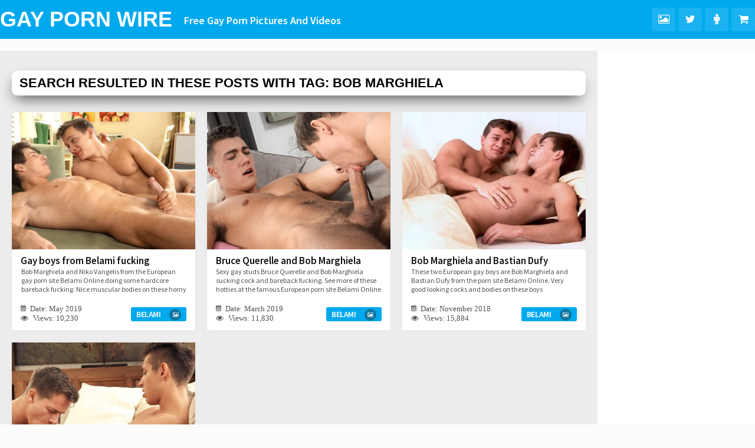

--- FILE ---
content_type: text/html; charset=UTF-8
request_url: https://www.gaypornwire.com/tag/bob-marghiela/
body_size: 25399
content:
<!DOCTYPE html>
<html class="no-js" lang="en-US" prefix="og: https://ogp.me/ns#">
<head itemscope itemtype="https://schema.org/WebSite"><meta charset="UTF-8"><script>if(navigator.userAgent.match(/MSIE|Internet Explorer/i)||navigator.userAgent.match(/Trident\/7\..*?rv:11/i)){var href=document.location.href;if(!href.match(/[?&]nowprocket/)){if(href.indexOf("?")==-1){if(href.indexOf("#")==-1){document.location.href=href+"?nowprocket=1"}else{document.location.href=href.replace("#","?nowprocket=1#")}}else{if(href.indexOf("#")==-1){document.location.href=href+"&nowprocket=1"}else{document.location.href=href.replace("#","&nowprocket=1#")}}}}</script><script>(()=>{class RocketLazyLoadScripts{constructor(){this.v="2.0.3",this.userEvents=["keydown","keyup","mousedown","mouseup","mousemove","mouseover","mouseenter","mouseout","mouseleave","touchmove","touchstart","touchend","touchcancel","wheel","click","dblclick","input","visibilitychange"],this.attributeEvents=["onblur","onclick","oncontextmenu","ondblclick","onfocus","onmousedown","onmouseenter","onmouseleave","onmousemove","onmouseout","onmouseover","onmouseup","onmousewheel","onscroll","onsubmit"]}async t(){this.i(),this.o(),/iP(ad|hone)/.test(navigator.userAgent)&&this.h(),this.u(),this.l(this),this.m(),this.k(this),this.p(this),this._(),await Promise.all([this.R(),this.L()]),this.lastBreath=Date.now(),this.S(this),this.P(),this.D(),this.O(),this.M(),await this.C(this.delayedScripts.normal),await this.C(this.delayedScripts.defer),await this.C(this.delayedScripts.async),this.F("domReady"),await this.T(),await this.j(),await this.I(),this.F("windowLoad"),await this.A(),window.dispatchEvent(new Event("rocket-allScriptsLoaded")),this.everythingLoaded=!0,this.lastTouchEnd&&await new Promise((t=>setTimeout(t,500-Date.now()+this.lastTouchEnd))),this.H(),this.F("all"),this.U(),this.W()}i(){this.CSPIssue=sessionStorage.getItem("rocketCSPIssue"),document.addEventListener("securitypolicyviolation",(t=>{this.CSPIssue||"script-src-elem"!==t.violatedDirective||"data"!==t.blockedURI||(this.CSPIssue=!0,sessionStorage.setItem("rocketCSPIssue",!0))}),{isRocket:!0})}o(){window.addEventListener("pageshow",(t=>{this.persisted=t.persisted,this.realWindowLoadedFired=!0}),{isRocket:!0}),window.addEventListener("pagehide",(()=>{this.onFirstUserAction=null}),{isRocket:!0})}h(){let t;function e(e){t=e}window.addEventListener("touchstart",e,{isRocket:!0}),window.addEventListener("touchend",(function i(o){Math.abs(o.changedTouches[0].pageX-t.changedTouches[0].pageX)<10&&Math.abs(o.changedTouches[0].pageY-t.changedTouches[0].pageY)<10&&o.timeStamp-t.timeStamp<200&&(o.target.dispatchEvent(new PointerEvent("click",{target:o.target,bubbles:!0,cancelable:!0,detail:1})),event.preventDefault(),window.removeEventListener("touchstart",e,{isRocket:!0}),window.removeEventListener("touchend",i,{isRocket:!0}))}),{isRocket:!0})}q(t){this.userActionTriggered||("mousemove"!==t.type||this.firstMousemoveIgnored?"keyup"===t.type||"mouseover"===t.type||"mouseout"===t.type||(this.userActionTriggered=!0,this.onFirstUserAction&&this.onFirstUserAction()):this.firstMousemoveIgnored=!0),"click"===t.type&&t.preventDefault(),this.savedUserEvents.length>0&&(t.stopPropagation(),t.stopImmediatePropagation()),"touchstart"===this.lastEvent&&"touchend"===t.type&&(this.lastTouchEnd=Date.now()),"click"===t.type&&(this.lastTouchEnd=0),this.lastEvent=t.type,this.savedUserEvents.push(t)}u(){this.savedUserEvents=[],this.userEventHandler=this.q.bind(this),this.userEvents.forEach((t=>window.addEventListener(t,this.userEventHandler,{passive:!1,isRocket:!0})))}U(){this.userEvents.forEach((t=>window.removeEventListener(t,this.userEventHandler,{passive:!1,isRocket:!0}))),this.savedUserEvents.forEach((t=>{t.target.dispatchEvent(new window[t.constructor.name](t.type,t))}))}m(){this.eventsMutationObserver=new MutationObserver((t=>{const e="return false";for(const i of t){if("attributes"===i.type){const t=i.target.getAttribute(i.attributeName);t&&t!==e&&(i.target.setAttribute("data-rocket-"+i.attributeName,t),i.target["rocket"+i.attributeName]=new Function("event",t),i.target.setAttribute(i.attributeName,e))}"childList"===i.type&&i.addedNodes.forEach((t=>{if(t.nodeType===Node.ELEMENT_NODE)for(const i of t.attributes)this.attributeEvents.includes(i.name)&&i.value&&""!==i.value&&(t.setAttribute("data-rocket-"+i.name,i.value),t["rocket"+i.name]=new Function("event",i.value),t.setAttribute(i.name,e))}))}})),this.eventsMutationObserver.observe(document,{subtree:!0,childList:!0,attributeFilter:this.attributeEvents})}H(){this.eventsMutationObserver.disconnect(),this.attributeEvents.forEach((t=>{document.querySelectorAll("[data-rocket-"+t+"]").forEach((e=>{e.setAttribute(t,e.getAttribute("data-rocket-"+t)),e.removeAttribute("data-rocket-"+t)}))}))}k(t){Object.defineProperty(HTMLElement.prototype,"onclick",{get(){return this.rocketonclick||null},set(e){this.rocketonclick=e,this.setAttribute(t.everythingLoaded?"onclick":"data-rocket-onclick","this.rocketonclick(event)")}})}S(t){function e(e,i){let o=e[i];e[i]=null,Object.defineProperty(e,i,{get:()=>o,set(s){t.everythingLoaded?o=s:e["rocket"+i]=o=s}})}e(document,"onreadystatechange"),e(window,"onload"),e(window,"onpageshow");try{Object.defineProperty(document,"readyState",{get:()=>t.rocketReadyState,set(e){t.rocketReadyState=e},configurable:!0}),document.readyState="loading"}catch(t){console.log("WPRocket DJE readyState conflict, bypassing")}}l(t){this.originalAddEventListener=EventTarget.prototype.addEventListener,this.originalRemoveEventListener=EventTarget.prototype.removeEventListener,this.savedEventListeners=[],EventTarget.prototype.addEventListener=function(e,i,o){o&&o.isRocket||!t.B(e,this)&&!t.userEvents.includes(e)||t.B(e,this)&&!t.userActionTriggered||e.startsWith("rocket-")||t.everythingLoaded?t.originalAddEventListener.call(this,e,i,o):t.savedEventListeners.push({target:this,remove:!1,type:e,func:i,options:o})},EventTarget.prototype.removeEventListener=function(e,i,o){o&&o.isRocket||!t.B(e,this)&&!t.userEvents.includes(e)||t.B(e,this)&&!t.userActionTriggered||e.startsWith("rocket-")||t.everythingLoaded?t.originalRemoveEventListener.call(this,e,i,o):t.savedEventListeners.push({target:this,remove:!0,type:e,func:i,options:o})}}F(t){"all"===t&&(EventTarget.prototype.addEventListener=this.originalAddEventListener,EventTarget.prototype.removeEventListener=this.originalRemoveEventListener),this.savedEventListeners=this.savedEventListeners.filter((e=>{let i=e.type,o=e.target||window;return"domReady"===t&&"DOMContentLoaded"!==i&&"readystatechange"!==i||("windowLoad"===t&&"load"!==i&&"readystatechange"!==i&&"pageshow"!==i||(this.B(i,o)&&(i="rocket-"+i),e.remove?o.removeEventListener(i,e.func,e.options):o.addEventListener(i,e.func,e.options),!1))}))}p(t){let e;function i(e){return t.everythingLoaded?e:e.split(" ").map((t=>"load"===t||t.startsWith("load.")?"rocket-jquery-load":t)).join(" ")}function o(o){function s(e){const s=o.fn[e];o.fn[e]=o.fn.init.prototype[e]=function(){return this[0]===window&&t.userActionTriggered&&("string"==typeof arguments[0]||arguments[0]instanceof String?arguments[0]=i(arguments[0]):"object"==typeof arguments[0]&&Object.keys(arguments[0]).forEach((t=>{const e=arguments[0][t];delete arguments[0][t],arguments[0][i(t)]=e}))),s.apply(this,arguments),this}}if(o&&o.fn&&!t.allJQueries.includes(o)){const e={DOMContentLoaded:[],"rocket-DOMContentLoaded":[]};for(const t in e)document.addEventListener(t,(()=>{e[t].forEach((t=>t()))}),{isRocket:!0});o.fn.ready=o.fn.init.prototype.ready=function(i){function s(){parseInt(o.fn.jquery)>2?setTimeout((()=>i.bind(document)(o))):i.bind(document)(o)}return t.realDomReadyFired?!t.userActionTriggered||t.fauxDomReadyFired?s():e["rocket-DOMContentLoaded"].push(s):e.DOMContentLoaded.push(s),o([])},s("on"),s("one"),s("off"),t.allJQueries.push(o)}e=o}t.allJQueries=[],o(window.jQuery),Object.defineProperty(window,"jQuery",{get:()=>e,set(t){o(t)}})}P(){const t=new Map;document.write=document.writeln=function(e){const i=document.currentScript,o=document.createRange(),s=i.parentElement;let n=t.get(i);void 0===n&&(n=i.nextSibling,t.set(i,n));const c=document.createDocumentFragment();o.setStart(c,0),c.appendChild(o.createContextualFragment(e)),s.insertBefore(c,n)}}async R(){return new Promise((t=>{this.userActionTriggered?t():this.onFirstUserAction=t}))}async L(){return new Promise((t=>{document.addEventListener("DOMContentLoaded",(()=>{this.realDomReadyFired=!0,t()}),{isRocket:!0})}))}async I(){return this.realWindowLoadedFired?Promise.resolve():new Promise((t=>{window.addEventListener("load",t,{isRocket:!0})}))}M(){this.pendingScripts=[];this.scriptsMutationObserver=new MutationObserver((t=>{for(const e of t)e.addedNodes.forEach((t=>{"SCRIPT"!==t.tagName||t.noModule||t.isWPRocket||this.pendingScripts.push({script:t,promise:new Promise((e=>{const i=()=>{const i=this.pendingScripts.findIndex((e=>e.script===t));i>=0&&this.pendingScripts.splice(i,1),e()};t.addEventListener("load",i,{isRocket:!0}),t.addEventListener("error",i,{isRocket:!0}),setTimeout(i,1e3)}))})}))})),this.scriptsMutationObserver.observe(document,{childList:!0,subtree:!0})}async j(){await this.J(),this.pendingScripts.length?(await this.pendingScripts[0].promise,await this.j()):this.scriptsMutationObserver.disconnect()}D(){this.delayedScripts={normal:[],async:[],defer:[]},document.querySelectorAll("script[type$=rocketlazyloadscript]").forEach((t=>{t.hasAttribute("data-rocket-src")?t.hasAttribute("async")&&!1!==t.async?this.delayedScripts.async.push(t):t.hasAttribute("defer")&&!1!==t.defer||"module"===t.getAttribute("data-rocket-type")?this.delayedScripts.defer.push(t):this.delayedScripts.normal.push(t):this.delayedScripts.normal.push(t)}))}async _(){await this.L();let t=[];document.querySelectorAll("script[type$=rocketlazyloadscript][data-rocket-src]").forEach((e=>{let i=e.getAttribute("data-rocket-src");if(i&&!i.startsWith("data:")){i.startsWith("//")&&(i=location.protocol+i);try{const o=new URL(i).origin;o!==location.origin&&t.push({src:o,crossOrigin:e.crossOrigin||"module"===e.getAttribute("data-rocket-type")})}catch(t){}}})),t=[...new Map(t.map((t=>[JSON.stringify(t),t]))).values()],this.N(t,"preconnect")}async $(t){if(await this.G(),!0!==t.noModule||!("noModule"in HTMLScriptElement.prototype))return new Promise((e=>{let i;function o(){(i||t).setAttribute("data-rocket-status","executed"),e()}try{if(navigator.userAgent.includes("Firefox/")||""===navigator.vendor||this.CSPIssue)i=document.createElement("script"),[...t.attributes].forEach((t=>{let e=t.nodeName;"type"!==e&&("data-rocket-type"===e&&(e="type"),"data-rocket-src"===e&&(e="src"),i.setAttribute(e,t.nodeValue))})),t.text&&(i.text=t.text),t.nonce&&(i.nonce=t.nonce),i.hasAttribute("src")?(i.addEventListener("load",o,{isRocket:!0}),i.addEventListener("error",(()=>{i.setAttribute("data-rocket-status","failed-network"),e()}),{isRocket:!0}),setTimeout((()=>{i.isConnected||e()}),1)):(i.text=t.text,o()),i.isWPRocket=!0,t.parentNode.replaceChild(i,t);else{const i=t.getAttribute("data-rocket-type"),s=t.getAttribute("data-rocket-src");i?(t.type=i,t.removeAttribute("data-rocket-type")):t.removeAttribute("type"),t.addEventListener("load",o,{isRocket:!0}),t.addEventListener("error",(i=>{this.CSPIssue&&i.target.src.startsWith("data:")?(console.log("WPRocket: CSP fallback activated"),t.removeAttribute("src"),this.$(t).then(e)):(t.setAttribute("data-rocket-status","failed-network"),e())}),{isRocket:!0}),s?(t.fetchPriority="high",t.removeAttribute("data-rocket-src"),t.src=s):t.src="data:text/javascript;base64,"+window.btoa(unescape(encodeURIComponent(t.text)))}}catch(i){t.setAttribute("data-rocket-status","failed-transform"),e()}}));t.setAttribute("data-rocket-status","skipped")}async C(t){const e=t.shift();return e?(e.isConnected&&await this.$(e),this.C(t)):Promise.resolve()}O(){this.N([...this.delayedScripts.normal,...this.delayedScripts.defer,...this.delayedScripts.async],"preload")}N(t,e){this.trash=this.trash||[];let i=!0;var o=document.createDocumentFragment();t.forEach((t=>{const s=t.getAttribute&&t.getAttribute("data-rocket-src")||t.src;if(s&&!s.startsWith("data:")){const n=document.createElement("link");n.href=s,n.rel=e,"preconnect"!==e&&(n.as="script",n.fetchPriority=i?"high":"low"),t.getAttribute&&"module"===t.getAttribute("data-rocket-type")&&(n.crossOrigin=!0),t.crossOrigin&&(n.crossOrigin=t.crossOrigin),t.integrity&&(n.integrity=t.integrity),t.nonce&&(n.nonce=t.nonce),o.appendChild(n),this.trash.push(n),i=!1}})),document.head.appendChild(o)}W(){this.trash.forEach((t=>t.remove()))}async T(){try{document.readyState="interactive"}catch(t){}this.fauxDomReadyFired=!0;try{await this.G(),document.dispatchEvent(new Event("rocket-readystatechange")),await this.G(),document.rocketonreadystatechange&&document.rocketonreadystatechange(),await this.G(),document.dispatchEvent(new Event("rocket-DOMContentLoaded")),await this.G(),window.dispatchEvent(new Event("rocket-DOMContentLoaded"))}catch(t){console.error(t)}}async A(){try{document.readyState="complete"}catch(t){}try{await this.G(),document.dispatchEvent(new Event("rocket-readystatechange")),await this.G(),document.rocketonreadystatechange&&document.rocketonreadystatechange(),await this.G(),window.dispatchEvent(new Event("rocket-load")),await this.G(),window.rocketonload&&window.rocketonload(),await this.G(),this.allJQueries.forEach((t=>t(window).trigger("rocket-jquery-load"))),await this.G();const t=new Event("rocket-pageshow");t.persisted=this.persisted,window.dispatchEvent(t),await this.G(),window.rocketonpageshow&&window.rocketonpageshow({persisted:this.persisted})}catch(t){console.error(t)}}async G(){Date.now()-this.lastBreath>45&&(await this.J(),this.lastBreath=Date.now())}async J(){return document.hidden?new Promise((t=>setTimeout(t))):new Promise((t=>requestAnimationFrame(t)))}B(t,e){return e===document&&"readystatechange"===t||(e===document&&"DOMContentLoaded"===t||(e===window&&"DOMContentLoaded"===t||(e===window&&"load"===t||e===window&&"pageshow"===t)))}static run(){(new RocketLazyLoadScripts).t()}}RocketLazyLoadScripts.run()})();</script>
	
	<!-- Always force latest IE rendering engine (even in intranet) & Chrome Frame -->
	<!--[if IE ]>
	<meta http-equiv="X-UA-Compatible" content="IE=edge,chrome=1">
	<![endif]-->
	<link rel="profile" href="https://gmpg.org/xfn/11" />
	
		
		
		
					<meta name="viewport" content="width=device-width, initial-scale=1">
			<meta name="apple-mobile-web-app-capable" content="yes">
			<meta name="apple-mobile-web-app-status-bar-style" content="black">
		
		
		<meta itemprop="name" content="Gay Porn Wire" />
		<meta itemprop="url" content="https://www.gaypornwire.com" />

			<link rel="pingback" href="https://www.gaypornwire.com/xmlrpc.php" />
		<style>img:is([sizes="auto" i], [sizes^="auto," i]) { contain-intrinsic-size: 3000px 1500px }</style>
	<script type="rocketlazyloadscript" data-rocket-type="text/javascript">document.documentElement.className = document.documentElement.className.replace( /\bno-js\b/,'js' );</script>
<!-- Search Engine Optimization by Rank Math - https://rankmath.com/ -->
<title>bob marghiela - Gay Porn Wire</title>
<link data-rocket-preload as="style" href="https://fonts.googleapis.com/css?family=Source%20Sans%20Pro%3A600%7CSource%20Sans%20Pro%3Anormal&#038;subset=latin&#038;display=swap" rel="preload">
<link href="https://fonts.googleapis.com/css?family=Source%20Sans%20Pro%3A600%7CSource%20Sans%20Pro%3Anormal&#038;subset=latin&#038;display=swap" media="print" onload="this.media=&#039;all&#039;" rel="stylesheet">
<noscript><link rel="stylesheet" href="https://fonts.googleapis.com/css?family=Source%20Sans%20Pro%3A600%7CSource%20Sans%20Pro%3Anormal&#038;subset=latin&#038;display=swap"></noscript>
<meta name="robots" content="index, follow, max-snippet:-1, max-video-preview:-1, max-image-preview:large"/>
<link rel="canonical" href="https://www.gaypornwire.com/tag/bob-marghiela/" />
<meta property="og:locale" content="en_US" />
<meta property="og:type" content="article" />
<meta property="og:title" content="bob marghiela - Gay Porn Wire" />
<meta property="og:url" content="https://www.gaypornwire.com/tag/bob-marghiela/" />
<meta property="og:site_name" content="Gay Porn Wire" />
<meta property="og:image" content="https://www.gaypornwire.com/wp-content/uploads/gaypornwire.jpeg" />
<meta property="og:image:secure_url" content="https://www.gaypornwire.com/wp-content/uploads/gaypornwire.jpeg" />
<meta property="og:image:width" content="1118" />
<meta property="og:image:height" content="402" />
<meta property="og:image:type" content="image/jpeg" />
<meta name="twitter:card" content="summary_large_image" />
<meta name="twitter:title" content="bob marghiela - Gay Porn Wire" />
<meta name="twitter:site" content="@GayPornWire" />
<meta name="twitter:image" content="https://www.gaypornwire.com/wp-content/uploads/gaypornwire.jpeg" />
<meta name="twitter:label1" content="Posts" />
<meta name="twitter:data1" content="4" />
<!-- /Rank Math WordPress SEO plugin -->

<link href='https://fonts.gstatic.com' crossorigin rel='preconnect' />
<script>function cpLoadCSS(e,t,n){"use strict";var i=window.document.createElement("link"),o=t||window.document.getElementsByTagName("script")[0];return i.rel="stylesheet",i.href=e,i.media="only x",o.parentNode.insertBefore(i,o),setTimeout(function(){i.media=n||"all"}),i}</script><style>.cp-popup-container .cpro-overlay,.cp-popup-container .cp-popup-wrapper{opacity:0;visibility:hidden;display:none}</style><!-- www.gaypornwire.com is managing ads with Advanced Ads 2.0.10 – https://wpadvancedads.com/ --><!--noptimize--><script type="rocketlazyloadscript" id="gaypo-ready">
			window.advanced_ads_ready=function(e,a){a=a||"complete";var d=function(e){return"interactive"===a?"loading"!==e:"complete"===e};d(document.readyState)?e():document.addEventListener("readystatechange",(function(a){d(a.target.readyState)&&e()}),{once:"interactive"===a})},window.advanced_ads_ready_queue=window.advanced_ads_ready_queue||[];		</script>
		<!--/noptimize--><style id='wp-emoji-styles-inline-css' type='text/css'>

	img.wp-smiley, img.emoji {
		display: inline !important;
		border: none !important;
		box-shadow: none !important;
		height: 1em !important;
		width: 1em !important;
		margin: 0 0.07em !important;
		vertical-align: -0.1em !important;
		background: none !important;
		padding: 0 !important;
	}
</style>
<link rel='stylesheet' id='wp-block-library-css' href='https://www.gaypornwire.com/wp-includes/css/dist/block-library/style.min.css' type='text/css' media='all' />
<style id='classic-theme-styles-inline-css' type='text/css'>
/*! This file is auto-generated */
.wp-block-button__link{color:#fff;background-color:#32373c;border-radius:9999px;box-shadow:none;text-decoration:none;padding:calc(.667em + 2px) calc(1.333em + 2px);font-size:1.125em}.wp-block-file__button{background:#32373c;color:#fff;text-decoration:none}
</style>
<style id='global-styles-inline-css' type='text/css'>
:root{--wp--preset--aspect-ratio--square: 1;--wp--preset--aspect-ratio--4-3: 4/3;--wp--preset--aspect-ratio--3-4: 3/4;--wp--preset--aspect-ratio--3-2: 3/2;--wp--preset--aspect-ratio--2-3: 2/3;--wp--preset--aspect-ratio--16-9: 16/9;--wp--preset--aspect-ratio--9-16: 9/16;--wp--preset--color--black: #000000;--wp--preset--color--cyan-bluish-gray: #abb8c3;--wp--preset--color--white: #ffffff;--wp--preset--color--pale-pink: #f78da7;--wp--preset--color--vivid-red: #cf2e2e;--wp--preset--color--luminous-vivid-orange: #ff6900;--wp--preset--color--luminous-vivid-amber: #fcb900;--wp--preset--color--light-green-cyan: #7bdcb5;--wp--preset--color--vivid-green-cyan: #00d084;--wp--preset--color--pale-cyan-blue: #8ed1fc;--wp--preset--color--vivid-cyan-blue: #0693e3;--wp--preset--color--vivid-purple: #9b51e0;--wp--preset--gradient--vivid-cyan-blue-to-vivid-purple: linear-gradient(135deg,rgba(6,147,227,1) 0%,rgb(155,81,224) 100%);--wp--preset--gradient--light-green-cyan-to-vivid-green-cyan: linear-gradient(135deg,rgb(122,220,180) 0%,rgb(0,208,130) 100%);--wp--preset--gradient--luminous-vivid-amber-to-luminous-vivid-orange: linear-gradient(135deg,rgba(252,185,0,1) 0%,rgba(255,105,0,1) 100%);--wp--preset--gradient--luminous-vivid-orange-to-vivid-red: linear-gradient(135deg,rgba(255,105,0,1) 0%,rgb(207,46,46) 100%);--wp--preset--gradient--very-light-gray-to-cyan-bluish-gray: linear-gradient(135deg,rgb(238,238,238) 0%,rgb(169,184,195) 100%);--wp--preset--gradient--cool-to-warm-spectrum: linear-gradient(135deg,rgb(74,234,220) 0%,rgb(151,120,209) 20%,rgb(207,42,186) 40%,rgb(238,44,130) 60%,rgb(251,105,98) 80%,rgb(254,248,76) 100%);--wp--preset--gradient--blush-light-purple: linear-gradient(135deg,rgb(255,206,236) 0%,rgb(152,150,240) 100%);--wp--preset--gradient--blush-bordeaux: linear-gradient(135deg,rgb(254,205,165) 0%,rgb(254,45,45) 50%,rgb(107,0,62) 100%);--wp--preset--gradient--luminous-dusk: linear-gradient(135deg,rgb(255,203,112) 0%,rgb(199,81,192) 50%,rgb(65,88,208) 100%);--wp--preset--gradient--pale-ocean: linear-gradient(135deg,rgb(255,245,203) 0%,rgb(182,227,212) 50%,rgb(51,167,181) 100%);--wp--preset--gradient--electric-grass: linear-gradient(135deg,rgb(202,248,128) 0%,rgb(113,206,126) 100%);--wp--preset--gradient--midnight: linear-gradient(135deg,rgb(2,3,129) 0%,rgb(40,116,252) 100%);--wp--preset--font-size--small: 13px;--wp--preset--font-size--medium: 20px;--wp--preset--font-size--large: 36px;--wp--preset--font-size--x-large: 42px;--wp--preset--spacing--20: 0.44rem;--wp--preset--spacing--30: 0.67rem;--wp--preset--spacing--40: 1rem;--wp--preset--spacing--50: 1.5rem;--wp--preset--spacing--60: 2.25rem;--wp--preset--spacing--70: 3.38rem;--wp--preset--spacing--80: 5.06rem;--wp--preset--shadow--natural: 6px 6px 9px rgba(0, 0, 0, 0.2);--wp--preset--shadow--deep: 12px 12px 50px rgba(0, 0, 0, 0.4);--wp--preset--shadow--sharp: 6px 6px 0px rgba(0, 0, 0, 0.2);--wp--preset--shadow--outlined: 6px 6px 0px -3px rgba(255, 255, 255, 1), 6px 6px rgba(0, 0, 0, 1);--wp--preset--shadow--crisp: 6px 6px 0px rgba(0, 0, 0, 1);}:where(.is-layout-flex){gap: 0.5em;}:where(.is-layout-grid){gap: 0.5em;}body .is-layout-flex{display: flex;}.is-layout-flex{flex-wrap: wrap;align-items: center;}.is-layout-flex > :is(*, div){margin: 0;}body .is-layout-grid{display: grid;}.is-layout-grid > :is(*, div){margin: 0;}:where(.wp-block-columns.is-layout-flex){gap: 2em;}:where(.wp-block-columns.is-layout-grid){gap: 2em;}:where(.wp-block-post-template.is-layout-flex){gap: 1.25em;}:where(.wp-block-post-template.is-layout-grid){gap: 1.25em;}.has-black-color{color: var(--wp--preset--color--black) !important;}.has-cyan-bluish-gray-color{color: var(--wp--preset--color--cyan-bluish-gray) !important;}.has-white-color{color: var(--wp--preset--color--white) !important;}.has-pale-pink-color{color: var(--wp--preset--color--pale-pink) !important;}.has-vivid-red-color{color: var(--wp--preset--color--vivid-red) !important;}.has-luminous-vivid-orange-color{color: var(--wp--preset--color--luminous-vivid-orange) !important;}.has-luminous-vivid-amber-color{color: var(--wp--preset--color--luminous-vivid-amber) !important;}.has-light-green-cyan-color{color: var(--wp--preset--color--light-green-cyan) !important;}.has-vivid-green-cyan-color{color: var(--wp--preset--color--vivid-green-cyan) !important;}.has-pale-cyan-blue-color{color: var(--wp--preset--color--pale-cyan-blue) !important;}.has-vivid-cyan-blue-color{color: var(--wp--preset--color--vivid-cyan-blue) !important;}.has-vivid-purple-color{color: var(--wp--preset--color--vivid-purple) !important;}.has-black-background-color{background-color: var(--wp--preset--color--black) !important;}.has-cyan-bluish-gray-background-color{background-color: var(--wp--preset--color--cyan-bluish-gray) !important;}.has-white-background-color{background-color: var(--wp--preset--color--white) !important;}.has-pale-pink-background-color{background-color: var(--wp--preset--color--pale-pink) !important;}.has-vivid-red-background-color{background-color: var(--wp--preset--color--vivid-red) !important;}.has-luminous-vivid-orange-background-color{background-color: var(--wp--preset--color--luminous-vivid-orange) !important;}.has-luminous-vivid-amber-background-color{background-color: var(--wp--preset--color--luminous-vivid-amber) !important;}.has-light-green-cyan-background-color{background-color: var(--wp--preset--color--light-green-cyan) !important;}.has-vivid-green-cyan-background-color{background-color: var(--wp--preset--color--vivid-green-cyan) !important;}.has-pale-cyan-blue-background-color{background-color: var(--wp--preset--color--pale-cyan-blue) !important;}.has-vivid-cyan-blue-background-color{background-color: var(--wp--preset--color--vivid-cyan-blue) !important;}.has-vivid-purple-background-color{background-color: var(--wp--preset--color--vivid-purple) !important;}.has-black-border-color{border-color: var(--wp--preset--color--black) !important;}.has-cyan-bluish-gray-border-color{border-color: var(--wp--preset--color--cyan-bluish-gray) !important;}.has-white-border-color{border-color: var(--wp--preset--color--white) !important;}.has-pale-pink-border-color{border-color: var(--wp--preset--color--pale-pink) !important;}.has-vivid-red-border-color{border-color: var(--wp--preset--color--vivid-red) !important;}.has-luminous-vivid-orange-border-color{border-color: var(--wp--preset--color--luminous-vivid-orange) !important;}.has-luminous-vivid-amber-border-color{border-color: var(--wp--preset--color--luminous-vivid-amber) !important;}.has-light-green-cyan-border-color{border-color: var(--wp--preset--color--light-green-cyan) !important;}.has-vivid-green-cyan-border-color{border-color: var(--wp--preset--color--vivid-green-cyan) !important;}.has-pale-cyan-blue-border-color{border-color: var(--wp--preset--color--pale-cyan-blue) !important;}.has-vivid-cyan-blue-border-color{border-color: var(--wp--preset--color--vivid-cyan-blue) !important;}.has-vivid-purple-border-color{border-color: var(--wp--preset--color--vivid-purple) !important;}.has-vivid-cyan-blue-to-vivid-purple-gradient-background{background: var(--wp--preset--gradient--vivid-cyan-blue-to-vivid-purple) !important;}.has-light-green-cyan-to-vivid-green-cyan-gradient-background{background: var(--wp--preset--gradient--light-green-cyan-to-vivid-green-cyan) !important;}.has-luminous-vivid-amber-to-luminous-vivid-orange-gradient-background{background: var(--wp--preset--gradient--luminous-vivid-amber-to-luminous-vivid-orange) !important;}.has-luminous-vivid-orange-to-vivid-red-gradient-background{background: var(--wp--preset--gradient--luminous-vivid-orange-to-vivid-red) !important;}.has-very-light-gray-to-cyan-bluish-gray-gradient-background{background: var(--wp--preset--gradient--very-light-gray-to-cyan-bluish-gray) !important;}.has-cool-to-warm-spectrum-gradient-background{background: var(--wp--preset--gradient--cool-to-warm-spectrum) !important;}.has-blush-light-purple-gradient-background{background: var(--wp--preset--gradient--blush-light-purple) !important;}.has-blush-bordeaux-gradient-background{background: var(--wp--preset--gradient--blush-bordeaux) !important;}.has-luminous-dusk-gradient-background{background: var(--wp--preset--gradient--luminous-dusk) !important;}.has-pale-ocean-gradient-background{background: var(--wp--preset--gradient--pale-ocean) !important;}.has-electric-grass-gradient-background{background: var(--wp--preset--gradient--electric-grass) !important;}.has-midnight-gradient-background{background: var(--wp--preset--gradient--midnight) !important;}.has-small-font-size{font-size: var(--wp--preset--font-size--small) !important;}.has-medium-font-size{font-size: var(--wp--preset--font-size--medium) !important;}.has-large-font-size{font-size: var(--wp--preset--font-size--large) !important;}.has-x-large-font-size{font-size: var(--wp--preset--font-size--x-large) !important;}
:where(.wp-block-post-template.is-layout-flex){gap: 1.25em;}:where(.wp-block-post-template.is-layout-grid){gap: 1.25em;}
:where(.wp-block-columns.is-layout-flex){gap: 2em;}:where(.wp-block-columns.is-layout-grid){gap: 2em;}
:root :where(.wp-block-pullquote){font-size: 1.5em;line-height: 1.6;}
</style>
<link rel='stylesheet' id='responsive-lightbox-magnific-css' href='https://www.gaypornwire.com/wp-content/plugins/responsive-lightbox/assets/magnific/magnific-popup.min.css' type='text/css' media='all' />
<link data-minify="1" rel='stylesheet' id='same-category-posts-css' href='https://www.gaypornwire.com/wp-content/cache/min/1/wp-content/plugins/same-category-posts/same-category-posts.css?ver=1755940340' type='text/css' media='all' />
<script>document.addEventListener('DOMContentLoaded', function(event) {  if( typeof cpLoadCSS !== 'undefined' ) { cpLoadCSS('https://www.gaypornwire.com/wp-content/plugins/convertpro/assets/modules/css/cp-popup.min.css', 0, 'all'); } }); </script>
<link data-minify="1" rel='stylesheet' id='bridge-stylesheet-css' href='https://www.gaypornwire.com/wp-content/cache/min/1/wp-content/themes/bridgetheme/style.css?ver=1755940340' type='text/css' media='all' />
<style id='bridge-stylesheet-inline-css' type='text/css'>

		body {background-color:#fcfcfc;background-image:url(https://www.gaypornwire.com/wp-content/themes/bridgetheme/images/nobg.png);}
		#header {background-color:#00a9ee;background-image:url(https://www.gaypornwire.com/wp-content/themes/bridgetheme/images/nobg.png);}
		.navigation-header, .search-open, .search-open::after, .mobile-menu-active .navigation.mobile-menu-wrapper {background:#20252f}
		#secondary-navigation .navigation ul ul {background:#353d4d}
		#primary-navigation, #primary-navigation .navigation ul ul {background-color:#ededed;background-image:url(https://www.gaypornwire.com/wp-content/themes/bridgetheme/images/nobg.png);}
		.newsletter-subscribe {background-color:#00a9ee;background-image:url(https://www.gaypornwire.com/wp-content/themes/bridgetheme/images/nobg.png);}
		#site-footer {background-color:#00a9ee;background-image:url(https://www.gaypornwire.com/wp-content/themes/bridgetheme/images/nobg.png);}
				
		a, .latestPost .title a:hover, .theauthor a:hover, span.thelike:hover, .post-like.active .thelike, .featured-Post:hover .title, .featuredBox .theauthor a, .widget li a:hover, .woocommerce nav.woocommerce-pagination ul li a, .widget li:hover:after, .pagination a, .pagination .page-numbers.dots, .woocommerce nav.woocommerce-pagination ul li a, .post-info a:hover, .widget .wp-subscribe input.submit, .widget .wpt_widget_content .tab-content li:hover:after, .widget .wp_review_tab_widget_content .tab-content li:hover:after, .newsletter-subscribe .widget #wp-subscribe p.text, #secondary-navigation a:hover, #primary-navigation .navigation .menu li:hover > a { color: #00a9ee }

		.pace .pace-progress, .ball-pulse > div, .bypostauthor .fn:after, .woocommerce nav.woocommerce-pagination ul li span.current, .woocommerce-page nav.woocommerce-pagination ul li span.current, .woocommerce #content nav.woocommerce-pagination ul li span.current, .woocommerce-page #content nav.woocommerce-pagination ul li span.current, .woocommerce a.button, .woocommerce-page a.button, .woocommerce button.button, .woocommerce-page button.button, .woocommerce input.button, .woocommerce-page input.button, .woocommerce #respond input#submit, .woocommerce-page #respond input#submit, .woocommerce #content input.button, .woocommerce-page #content input.button, .woocommerce div.product form.cart .button, .woocommerce-page div.product form.cart .button, .woocommerce #content div.product form.cart .button, .woocommerce-page #content div.product form.cart .button, .woocommerce span.onsale, .woocommerce #respond input#submit.alt, .woocommerce a.button.alt, .woocommerce button.button.alt, .woocommerce input.button.alt, .woocommerce #respond input#submit.alt:hover, .woocommerce a.button.alt:hover, .woocommerce button.button.alt:hover, .woocommerce input.button.alt:hover, input[type='submit'], .newsletter-subscribe .widget #wp-subscribe input.submit, #commentform input#submit, .contact-form input[type='submit'], .tagcloud a, .thecategory a, .widget .widget-slider .slide-caption, .widget .owl-controls .owl-dot.active span, .widget .owl-controls .owl-dot:hover span, .widget .owl-prev, .widget .owl-next, .latestPost-review-wrapper, #wpmm-megamenu .review-total-only, html .review-type-circle.latestPost-review-wrapper, .widget .review-total-only.large-thumb, .page-numbers.current, .single .pagination > span.current .currenttext, .widget .wp_review_tab_widget_content .tab_title.selected a, .widget .wpt_widget_content .tab_title.selected a, .widget .wpt_widget_content #tags-tab-content ul li a, .widget .wp-subscribe, .cd-tabs-navigation h4 a.selected:after, .pagination .nav-previous a, .pagination .nav-next a, #load-posts a { background: #00a9ee }

		.post-like.active .thelike, span.thelike:hover, #site-header #searchform #s:hover, #site-header #searchform #s:focus, .woocommerce nav.woocommerce-pagination ul li span.current, .woocommerce-page nav.woocommerce-pagination ul li span.current, .woocommerce #content nav.woocommerce-pagination ul li span.current, .woocommerce-page #content nav.woocommerce-pagination ul li span.current, .page-numbers.current, .single .pagination > span.current .currenttext, .widget .wp_review_tab_widget_content .tab_title.selected a, .widget .wpt_widget_content .tab_title.selected a, .pagination .nav-previous a, .pagination .nav-next a { border-color: #00a9ee }

		
		
		
		.header-social a.header-facebook { color: #ffffff; }.header-social a.header-twitter { color: #ffffff; }.header-social a.header-instagram { color: #ffffff; }.header-social a.header-youtube { color: #ffffff; }
		.bypostauthor > .comment-list .fn:after { content: "Author"; font-size: 14px; padding: 2px 10px; margin-left: 8px; color: #fff; font-weight: normal; border-radius: 2px; }
		
		.breadcrumb {margin-bottom:7px;}
			
</style>
<link data-minify="1" rel='stylesheet' id='responsive-css' href='https://www.gaypornwire.com/wp-content/cache/min/1/wp-content/themes/bridgetheme/css/responsive.css?ver=1755940340' type='text/css' media='all' />
<link data-minify="1" rel='stylesheet' id='fontawesome-css' href='https://www.gaypornwire.com/wp-content/cache/min/1/wp-content/themes/bridgetheme/css/font-awesome.min.css?ver=1755940340' type='text/css' media='all' />
<script type="rocketlazyloadscript" data-rocket-type="text/javascript" data-rocket-src="https://www.gaypornwire.com/wp-includes/js/jquery/jquery.min.js" id="jquery-core-js"></script>
<script type="rocketlazyloadscript" data-rocket-type="text/javascript" data-rocket-src="https://www.gaypornwire.com/wp-includes/js/jquery/jquery-migrate.min.js" id="jquery-migrate-js" data-rocket-defer defer></script>
<script type="rocketlazyloadscript" data-rocket-type="text/javascript" data-rocket-src="https://www.gaypornwire.com/wp-content/plugins/responsive-lightbox/assets/magnific/jquery.magnific-popup.min.js" id="responsive-lightbox-magnific-js" data-rocket-defer defer></script>
<script type="rocketlazyloadscript" data-rocket-type="text/javascript" data-rocket-src="https://www.gaypornwire.com/wp-includes/js/underscore.min.js" id="underscore-js" data-rocket-defer defer></script>
<script type="rocketlazyloadscript" data-rocket-type="text/javascript" data-rocket-src="https://www.gaypornwire.com/wp-content/plugins/responsive-lightbox/assets/infinitescroll/infinite-scroll.pkgd.min.js" id="responsive-lightbox-infinite-scroll-js" data-rocket-defer defer></script>
<script type="rocketlazyloadscript" data-rocket-type="text/javascript" id="responsive-lightbox-js-before">
/* <![CDATA[ */
var rlArgs = {"script":"magnific","selector":"lightbox","customEvents":"","activeGalleries":true,"disableOn":0,"midClick":true,"preloader":true,"closeOnContentClick":true,"closeOnBgClick":true,"closeBtnInside":true,"showCloseBtn":true,"enableEscapeKey":true,"alignTop":false,"fixedContentPos":"auto","fixedBgPos":"auto","autoFocusLast":true,"woocommerce_gallery":false,"ajaxurl":"https:\/\/www.gaypornwire.com\/wp-admin\/admin-ajax.php","nonce":"400c9d6772","preview":false,"postId":24330,"scriptExtension":false};
/* ]]> */
</script>
<script type="rocketlazyloadscript" data-minify="1" data-rocket-type="text/javascript" data-rocket-src="https://www.gaypornwire.com/wp-content/cache/min/1/wp-content/plugins/responsive-lightbox/js/front.js?ver=1665779271" id="responsive-lightbox-js" data-rocket-defer defer></script>
<script type="text/javascript" id="customscript-js-extra">
/* <![CDATA[ */
var mts_customscript = {"responsive":"1","like":"1","ajaxurl":"https:\/\/www.gaypornwire.com\/wp-admin\/admin-ajax.php","nav_menu":"secondary"};
/* ]]> */
</script>
<script type="rocketlazyloadscript" data-minify="1" data-rocket-type="text/javascript" async="async" data-rocket-src="https://www.gaypornwire.com/wp-content/cache/min/1/wp-content/themes/bridgetheme/js/customscript.js?ver=1665779271" id="customscript-js"></script>
<link rel="https://api.w.org/" href="https://www.gaypornwire.com/wp-json/" /><link rel="alternate" title="JSON" type="application/json" href="https://www.gaypornwire.com/wp-json/wp/v2/tags/1107" /><link rel="EditURI" type="application/rsd+xml" title="RSD" href="https://www.gaypornwire.com/xmlrpc.php?rsd" />
<meta name="generator" content="WordPress 6.8.3" />
<link data-minify="1" rel="stylesheet" href="https://www.gaypornwire.com/wp-content/cache/min/1/wp-content/plugins/wp-page-numbers/default/wp-page-numbers.css?ver=1755940340" type="text/css" media="screen" />
<style type="text/css">
#header #logo a { font-family: 'Source Sans Pro'; font-weight: 600; font-size: 36px; color: #ffffff; }
#secondary-navigation a, .search-wrap { font-family: 'Source Sans Pro'; font-weight: 600; font-size: 15px; color: #eeeeee; }
#primary-navigation a { font-family: 'Source Sans Pro'; font-weight: 600; font-size: 15px; color: #444444;text-transform: uppercase; }
.featuredBox .title { font-family: 'Source Sans Pro'; font-weight: 600; font-size: 16px; color: #121212; }
.latestPost .title { font-family: 'Source Sans Pro'; font-weight: 600; font-size: 24px; color: #121212; }
.post-info, .breadcrumb { font-family: 'Source Sans Pro'; font-weight: normal; font-size: 13px; color: #515151; }
.single-title { font-family: 'Source Sans Pro'; font-weight: 600; font-size: 34px; color: #121212; }
body { font-family: 'Source Sans Pro'; font-weight: normal; font-size: 17px; color: #515151; }
.widget h3 { font-family: 'Source Sans Pro'; font-weight: 600; font-size: 20px; color: #121212; }
.widget .post-title, .sidebar .widget .entry-title, .widget .slide-title, .widget .wpt_comment_meta { font-family: 'Source Sans Pro'; font-weight: 600; font-size: 16px; color: #121212; }
.widget { font-family: 'Source Sans Pro'; font-weight: normal; font-size: 16px; color: #121212; }
#site-footer .widget h3 { font-family: 'Source Sans Pro'; font-weight: 600; font-size: 16px; color: #ffffff;text-transform: uppercase; }
#site-footer .widget .post-title, #site-footer .widget .entry-title, #site-footer .widget .slide-title, #site-footer .widget .wpt_comment_meta { font-family: 'Source Sans Pro'; font-weight: 600; font-size: 16px; color: #ffffff; }
#site-footer .widget { font-family: 'Source Sans Pro'; font-weight: normal; font-size: 16px; color: #aeb4bf; }
.copyrights { font-family: 'Source Sans Pro'; font-weight: normal; font-size: 14px; color: #aeb4bf; }
h1 { font-family: 'Source Sans Pro'; font-weight: 600; font-size: 30px; color: #121212; }
h2 { font-family: 'Source Sans Pro'; font-weight: 600; font-size: 28px; color: #121212; }
h3 { font-family: 'Source Sans Pro'; font-weight: 600; font-size: 26px; color: #121212; }
h4 { font-family: 'Source Sans Pro'; font-weight: 600; font-size: 25px; color: #121212; }
h5 { font-family: 'Source Sans Pro'; font-weight: 600; font-size: 22px; color: #121212; }
h6 { font-family: 'Source Sans Pro'; font-weight: 600; font-size: 20px; color: #121212; }
</style>

<!-- Dynamic Widgets by QURL loaded - http://www.dynamic-widgets.com //-->
<noscript><style id="rocket-lazyload-nojs-css">.rll-youtube-player, [data-lazy-src]{display:none !important;}</style></noscript><link rel="apple-touch-icon" sizes="180x180" href="/apple-touch-icon.png">
<link rel="icon" type="image/png" sizes="32x32" href="/favicon-32x32.png">
<link rel="icon" type="image/png" sizes="16x16" href="/favicon-16x16.png">
<link rel="manifest" href="/site.webmanifest">
<meta name="msapplication-TileColor" content="#da532c">
<meta name="theme-color" content="#ffffff">

<meta name="generator" content="WP Rocket 3.19.3" data-wpr-features="wpr_delay_js wpr_defer_js wpr_minify_js wpr_lazyload_images wpr_minify_css wpr_preload_links wpr_desktop" /></head>
<body id="blog" class="archive tag tag-bob-marghiela tag-1107 wp-theme-bridgetheme main cp_aff_false aa-prefix-gaypo-" itemscope itemtype="https://schema.org/WebPage">
	<div data-rocket-location-hash="912a367c5bad16bdf11607761b242d49" class="main-container">
		<header data-rocket-location-hash="32bb32cef2203479076aefb82bd53b32" id="site-header" role="banner" itemscope itemtype="https://schema.org/WPHeader">
								<div class="navigation-header">
										<div class="container clearfix">
																	</div>
				</div><!--.container-->
			    		        <div data-rocket-location-hash="14cb77cabf1af5e0e20c8ad093bcb08a" id="header">
					<div class="container clearfix">
						<div class="logo-wrap">
							
																	<h2 id="logo" class="text-logo" itemprop="headline">
										<a href="https://www.gaypornwire.com" style="font-family:'Arial Black', Gadget, sans-serif;">Gay Porn Wire</a>
									</h2><!-- END #logo -->
																<span class="site-description" itemprop="description">
									Free Gay Porn Pictures And Videos								</span>
													</div>
                        <div style="float:left;">
                        
                        
                        </div>
                        
                        
                        
							<div class="header-social">
                            		<a href="https://www.gaypornwire.com/gay-porn-pictures/" class="header-facebook" ><i class="fa fa-picture-o"></i></span></a>
		<a href="https://x.com/DotComBehind" class="header-twitter" target="_blank"><span class="fa fa-twitter"></span></a>
		<a href="https://www.gaycamshows.com" class="header-instagram" target="_blank"><i class="fa fa-male"></i></a>
		<a href="https://www.mensadultshop.com" class="header-youtube" target="_blank"><i class="fa fa-shopping-cart"></i>
</a>
				</div>
					</div><!--#header-->
				</div>
		    			</header>

		<div data-rocket-location-hash="8c20d651a774688d254802db9105bab2" id="page">

<div data-rocket-location-hash="e332260f674868efadb4c09633b21bc1" id="additionalwrap">	<div class="article">
		<div id="content_box">
                                                   
        
			<h1 class="postsby" style="font-family: 'Open Sans', sans-serif;
  color: #000;
  background:white; margin-top:14px;
  padding:10px 13px; border-radius:9px; margin-bottom:28px;
  text-decoration: none;
  text-transform: uppercase;
  font-size: 22px;
  line-height: 1;
  text-shadow: #EDEDED 3px 2px 0;
  position: relative;-webkit-box-shadow: -2px 11px 26px -8px rgba(0,0,0,0.75);
-moz-box-shadow: -2px 11px 26px -8px rgba(0,0,0,0.75);
box-shadow: -2px 11px 26px -8px rgba(0,0,0,0.75);">
				<span><span style="  font-weight: 800; text-shadow:4px 4px #ffffff;
">Search Resulted In These Posts With Tag: <span>bob marghiela</span></span></span>
			</h1>
            
			
			<div style="float:left;line-height:18px;">
				  
			</div>

            
									<article class="latestPost excerpt " >
							<a href="https://www.gaypornwire.com/gay-boys-from-belami-fucking/" title="Gay boys from Belami fucking" class="post-image post-image-left">
					<div class="featured-thumbnail"><img width="475" height="356" src="data:image/svg+xml,%3Csvg%20xmlns='http://www.w3.org/2000/svg'%20viewBox='0%200%20475%20356'%3E%3C/svg%3E" class="attachment-bridge-featured size-bridge-featured wp-post-image" alt="Bob Marghiela and Niko Vangelis fucking" title="" decoding="async" fetchpriority="high" data-lazy-src="https://www.gaypornwire.com/wp-content/uploads/bob-marghiela-niko-vangelis-003-475x356.jpg" /><noscript><img width="475" height="356" src="https://www.gaypornwire.com/wp-content/uploads/bob-marghiela-niko-vangelis-003-475x356.jpg" class="attachment-bridge-featured size-bridge-featured wp-post-image" alt="Bob Marghiela and Niko Vangelis fucking" title="" decoding="async" fetchpriority="high" /></noscript></div>									</a>
						<header>
				<h2 class="title front-view-title"><a href="https://www.gaypornwire.com/gay-boys-from-belami-fucking/" title="Gay boys from Belami fucking">Gay boys from Belami fucking</a></h2>
			<div style="width:90%; margin-left:5%; font-size:12px; line-height:15px; height:48px; overflow:hidden;">
            <p>Bob Marghiela and Niko Vangelis from the European gay porn site Belami Online doing some hardcore bareback fucking. Nice muscular bodies on these horny studs</p>
            </div></header>
            
			<div class="post-info" style="margin-top:0px;">
		   							<div class="post-info-left" style="font-family:Candara; margin-top:-4px;">
                            <div class="thetime date updated"><span style="font-size:10px; margin-top:0px;float:left; margin-right:7px; display:block;"><i class="fa fa-calendar"></i></span> Date: <span>May 2019</span></div>
							<div class="thetime date updated" style="margin-top:3px;"><i class="fa fa-eye" style="margin-right:5px;"></i> Views: <span>10,230</span></div>
					</div>
												
						                  
			
            
            				             <div class="thecategory cat-1"><a href="https://www.gaypornwire.com/gay-porn-pictures/european-gay-porn/">Belami<span><i class="fa fa-picture-o"></i></span></a></div>             
            
            
            
            </div>
		</article>

										<article class="latestPost excerpt " >
							<a href="https://www.gaypornwire.com/bruce-querelle-and-bob-marghiela/" title="Bruce Querelle and Bob Marghiela" class="post-image post-image-left">
					<div class="featured-thumbnail"><img width="475" height="356" src="data:image/svg+xml,%3Csvg%20xmlns='http://www.w3.org/2000/svg'%20viewBox='0%200%20475%20356'%3E%3C/svg%3E" class="attachment-bridge-featured size-bridge-featured wp-post-image" alt="Bruce Querelle and Bob Marghiela fucking" title="" decoding="async" data-lazy-src="https://www.gaypornwire.com/wp-content/uploads/belami-online-gay-porn-009-3-475x356.jpg" /><noscript><img width="475" height="356" src="https://www.gaypornwire.com/wp-content/uploads/belami-online-gay-porn-009-3-475x356.jpg" class="attachment-bridge-featured size-bridge-featured wp-post-image" alt="Bruce Querelle and Bob Marghiela fucking" title="" decoding="async" /></noscript></div>									</a>
						<header>
				<h2 class="title front-view-title"><a href="https://www.gaypornwire.com/bruce-querelle-and-bob-marghiela/" title="Bruce Querelle and Bob Marghiela">Bruce Querelle and Bob Marghiela</a></h2>
			<div style="width:90%; margin-left:5%; font-size:12px; line-height:15px; height:48px; overflow:hidden;">
            <p>Sexy gay studs Bruce Querelle and Bob Marghiela sucking cock and bareback fucking. See more of these hotties at the famous European porn site Belami Online</p>
            </div></header>
            
			<div class="post-info" style="margin-top:0px;">
		   							<div class="post-info-left" style="font-family:Candara; margin-top:-4px;">
                            <div class="thetime date updated"><span style="font-size:10px; margin-top:0px;float:left; margin-right:7px; display:block;"><i class="fa fa-calendar"></i></span> Date: <span>March 2019</span></div>
							<div class="thetime date updated" style="margin-top:3px;"><i class="fa fa-eye" style="margin-right:5px;"></i> Views: <span>11,830</span></div>
					</div>
												
						                  
			
            
            				             <div class="thecategory cat-48"><a href="https://www.gaypornwire.com/gay-porn-pictures/european-gay-porn/">Belami<span><i class="fa fa-picture-o"></i></span></a></div>             
            
            
            
            </div>
		</article>

										<article class="latestPost excerpt " >
							<a href="https://www.gaypornwire.com/bob-marghiela-and-bastian-dufy/" title="Bob Marghiela and Bastian Dufy" class="post-image post-image-left">
					<div class="featured-thumbnail"><img width="475" height="356" src="data:image/svg+xml,%3Csvg%20xmlns='http://www.w3.org/2000/svg'%20viewBox='0%200%20475%20356'%3E%3C/svg%3E" class="attachment-bridge-featured size-bridge-featured wp-post-image" alt="Gay Boys Bareback Fucking" title="" decoding="async" data-lazy-src="https://www.gaypornwire.com/wp-content/uploads/gay-boys-bareback-fucking-002-2-475x356.jpg" /><noscript><img width="475" height="356" src="https://www.gaypornwire.com/wp-content/uploads/gay-boys-bareback-fucking-002-2-475x356.jpg" class="attachment-bridge-featured size-bridge-featured wp-post-image" alt="Gay Boys Bareback Fucking" title="" decoding="async" /></noscript></div>									</a>
						<header>
				<h2 class="title front-view-title"><a href="https://www.gaypornwire.com/bob-marghiela-and-bastian-dufy/" title="Bob Marghiela and Bastian Dufy">Bob Marghiela and Bastian Dufy</a></h2>
			<div style="width:90%; margin-left:5%; font-size:12px; line-height:15px; height:48px; overflow:hidden;">
            <p>These two European gay boys are Bob Marghiela and Bastian Dufy from the porn site Belami Online. Very good looking cocks and bodies on these boys</p>
            </div></header>
            
			<div class="post-info" style="margin-top:0px;">
		   							<div class="post-info-left" style="font-family:Candara; margin-top:-4px;">
                            <div class="thetime date updated"><span style="font-size:10px; margin-top:0px;float:left; margin-right:7px; display:block;"><i class="fa fa-calendar"></i></span> Date: <span>November 2018</span></div>
							<div class="thetime date updated" style="margin-top:3px;"><i class="fa fa-eye" style="margin-right:5px;"></i> Views: <span>15,884</span></div>
					</div>
												
						                  
			
            
            				             <div class="thecategory cat-48"><a href="https://www.gaypornwire.com/gay-porn-pictures/european-gay-porn/">Belami<span><i class="fa fa-picture-o"></i></span></a></div>             
            
            
            
            </div>
		</article>

										<article class="latestPost excerpt " >
							<a href="https://www.gaypornwire.com/bob-marghiela-and-mario-texiera/" title="Bob Marghiela and Mario Texiera" class="post-image post-image-left">
					<div class="featured-thumbnail"><img width="475" height="356" src="data:image/svg+xml,%3Csvg%20xmlns='http://www.w3.org/2000/svg'%20viewBox='0%200%20475%20356'%3E%3C/svg%3E" class="attachment-bridge-featured size-bridge-featured wp-post-image" alt="Nude Gay Studs Fucking" title="" decoding="async" data-lazy-src="https://www.gaypornwire.com/wp-content/uploads/nude-gay-studs-fucking-002-475x356.jpg" /><noscript><img width="475" height="356" src="https://www.gaypornwire.com/wp-content/uploads/nude-gay-studs-fucking-002-475x356.jpg" class="attachment-bridge-featured size-bridge-featured wp-post-image" alt="Nude Gay Studs Fucking" title="" decoding="async" /></noscript></div>									</a>
						<header>
				<h2 class="title front-view-title"><a href="https://www.gaypornwire.com/bob-marghiela-and-mario-texiera/" title="Bob Marghiela and Mario Texiera">Bob Marghiela and Mario Texiera</a></h2>
			<div style="width:90%; margin-left:5%; font-size:12px; line-height:15px; height:48px; overflow:hidden;">
            <p>Gorgeous European muscle boys Bob Marghiela and Mario Texiera bareback fucking, sucking cock and cumming. These studs are from the site Freshmen</p>
            </div></header>
            
			<div class="post-info" style="margin-top:0px;">
		   							<div class="post-info-left" style="font-family:Candara; margin-top:-4px;">
                            <div class="thetime date updated"><span style="font-size:10px; margin-top:0px;float:left; margin-right:7px; display:block;"><i class="fa fa-calendar"></i></span> Date: <span>October 2018</span></div>
							<div class="thetime date updated" style="margin-top:3px;"><i class="fa fa-eye" style="margin-right:5px;"></i> Views: <span>11,259</span></div>
					</div>
												
						                  
			
            
            				             <div class="thecategory cat-47"><a href="https://www.gaypornwire.com/gay-porn-pictures/european-gay-boys/">Freshmen<span><i class="fa fa-picture-o"></i></span></a></div>             
            
            
            
            </div>
		</article>

				
<div style="width:100%; float:left;">
                                </div>
                            


												</div>
	</div>
</div>  <div data-rocket-location-hash="b628efbf20ecc078b56ebed88020d18c" id="additionalsidebarwrap">	<aside id="sidebar" class="sidebar c-4-12 mts-sidebar-sidebar" role="complementary" itemscope itemtype="https://schema.org/WPSideBar">
		<div id="responsive_lightbox_image_widget-2" class="widget rl-image-widget"><h3 class="widget-title" style="color:#fff"></h3><a href="https://www.mensadultshop.com/" class="rl-image-widget-link"><img class="rl-image-widget-image" src="data:image/svg+xml,%3Csvg%20xmlns='http://www.w3.org/2000/svg'%20viewBox='0%200%20100%200'%3E%3C/svg%3E" width="100%" height="auto" title="Mens Adult Shop" alt="Mens Adult Shop" data-lazy-src="https://www.gaypornwire.com/wp-content/uploads/mensadultshop001-300x300.jpg" /><noscript><img class="rl-image-widget-image" src="https://www.gaypornwire.com/wp-content/uploads/mensadultshop001-300x300.jpg" width="100%" height="auto" title="Mens Adult Shop" alt="Mens Adult Shop" /></noscript></a><div class="rl-image-widget-text"></div></div><div id="search-2" class="widget widget_search">
<form method="get" id="searchform" class="search-form" action="https://www.gaypornwire.com" _lpchecked="1" style="border:0px; margin-bottom:-6px;">
	<fieldset>
		<input type="text" name="s" id="s" value="" placeholder="Search Pictures And Videos"  style="border:0px; width:70%;" />
		<button id="search-image" class="sbutton" type="submit" value="" style="background:#23abec; width:30%; color:white;">
				Search
			</button>
	</fieldset>
</form>
</div>			<div id="wpt_widget-2" class="widget widget_wpt">			<div class="wpt_widget_content" id="wpt_widget-2_content" data-widget-number="2">
				<ul class="wpt-tabs has-2-tabs">
																		<li class="tab_title"><a href="#" id="popular-tab">Popular</a></li>
																								<li class="tab_title"><a href="#" id="recent-tab">Recent</a></li>
																																					</ul> <!--end .tabs-->
				<div class="clear"></div>
				<div class="inside">
											<div id="popular-tab-content" class="tab-content">
						</div> <!--end #popular-tab-content-->
																<div id="recent-tab-content" class="tab-content">
						</div> <!--end #recent-tab-content-->
																				<div class="clear"></div>
				</div> <!--end .inside -->
				<div class="clear"></div>
			</div><!--end #tabber -->
						<script type="rocketlazyloadscript" data-rocket-type="text/javascript">
				jQuery(function($) {
					$('#wpt_widget-2_content').data('args', {"allow_pagination":null,"post_num":"5","title_length":"15","comment_num":"5","show_thumb":"1","thumb_size":"small","show_date":"1","show_excerpt":null,"excerpt_length":"15","show_comment_num":null,"show_avatar":"1","show_love":null});
				});
			</script>
			</div>			<div id="media_image-2" class="widget widget_media_image"><a href="https://www.webcamwankers.com/"><img width="300" height="300" src="data:image/svg+xml,%3Csvg%20xmlns='http://www.w3.org/2000/svg'%20viewBox='0%200%20300%20300'%3E%3C/svg%3E" class="image wp-image-30236  attachment-full size-full" alt="Webcam Wankers" style="max-width: 100%; height: auto;" decoding="async" data-lazy-srcset="https://www.gaypornwire.com/wp-content/uploads/webcamwankers002.jpg 300w, https://www.gaypornwire.com/wp-content/uploads/webcamwankers002-75x75.jpg 75w" data-lazy-sizes="(max-width: 300px) 100vw, 300px" data-lazy-src="https://www.gaypornwire.com/wp-content/uploads/webcamwankers002.jpg" /><noscript><img width="300" height="300" src="https://www.gaypornwire.com/wp-content/uploads/webcamwankers002.jpg" class="image wp-image-30236  attachment-full size-full" alt="Webcam Wankers" style="max-width: 100%; height: auto;" decoding="async" srcset="https://www.gaypornwire.com/wp-content/uploads/webcamwankers002.jpg 300w, https://www.gaypornwire.com/wp-content/uploads/webcamwankers002-75x75.jpg 75w" sizes="(max-width: 300px) 100vw, 300px" /></noscript></a></div><div id="single_category_posts_widget-11" class="widget widget_single_category_posts_widget horizontal-small"><h3 class="widget-title" style="color:#fff;">Latest Gay Porn Pictures</h3><ul class="category-posts">			<li class="post-box horizontal-small horizontal-container" style="border-bottom:0px;"><div class="horizontal-container-inner">								<div class="post-img" style="width:25%; float:left; max-height:65px; overflow:hidden;">
					<a href="https://www.gaypornpictures.com/" title="Free gay porn pictures">
													<img width="75" height="75" src="data:image/svg+xml,%3Csvg%20xmlns='http://www.w3.org/2000/svg'%20viewBox='0%200%2075%2075'%3E%3C/svg%3E" class="attachment-bridge-widgetthumb size-bridge-widgetthumb wp-post-image" alt="" title="" decoding="async" data-lazy-srcset="https://www.gaypornwire.com/wp-content/uploads/boys-having-a-threesome-75x75.jpg 75w, https://www.gaypornwire.com/wp-content/uploads/boys-having-a-threesome-300x300.jpg 300w" data-lazy-sizes="(max-width: 75px) 100vw, 75px" data-lazy-src="https://www.gaypornwire.com/wp-content/uploads/boys-having-a-threesome-75x75.jpg" /><noscript><img width="75" height="75" src="https://www.gaypornwire.com/wp-content/uploads/boys-having-a-threesome-75x75.jpg" class="attachment-bridge-widgetthumb size-bridge-widgetthumb wp-post-image" alt="" title="" decoding="async" srcset="https://www.gaypornwire.com/wp-content/uploads/boys-having-a-threesome-75x75.jpg 75w, https://www.gaypornwire.com/wp-content/uploads/boys-having-a-threesome-300x300.jpg 300w" sizes="(max-width: 75px) 100vw, 75px" /></noscript>											</a>
				</div>
								<div class="post-data" style="width:72%; margin-left:3%; float:left;">
				
							<span style="font-weight:bold; font-size:13px; height:18px;margin-top:-3px; overflow:hidden;display:block;"><a href="https://www.gaypornpictures.com/" title="Free gay porn pictures">Free gay porn pictures</a></span>

							<span style="font-size:10px; line-height:19px; display:block; margin-top:-1px;">Check out www.gaypornpictures.com To see the rest of this gallery and thousands of other free galleries from the most popular gay porn paysites.&nbsp;&hellip;</span>
					
				</div>
			</div></li>					<li class="post-box horizontal-small horizontal-container" style="border-bottom:0px;"><div class="horizontal-container-inner">								<div class="post-img" style="width:25%; float:left; max-height:65px; overflow:hidden;">
					<a href="https://www.dicksoutdoors.com/" title="Nude guys in public places">
													<img width="75" height="75" src="data:image/svg+xml,%3Csvg%20xmlns='http://www.w3.org/2000/svg'%20viewBox='0%200%2075%2075'%3E%3C/svg%3E" class="attachment-bridge-widgetthumb size-bridge-widgetthumb wp-post-image" alt="Nude boy at the beach" title="" decoding="async" data-lazy-srcset="https://www.gaypornwire.com/wp-content/uploads/dicks-outdoors-005-75x75.jpg 75w, https://www.gaypornwire.com/wp-content/uploads/dicks-outdoors-005-300x300.jpg 300w" data-lazy-sizes="(max-width: 75px) 100vw, 75px" data-lazy-src="https://www.gaypornwire.com/wp-content/uploads/dicks-outdoors-005-75x75.jpg" /><noscript><img width="75" height="75" src="https://www.gaypornwire.com/wp-content/uploads/dicks-outdoors-005-75x75.jpg" class="attachment-bridge-widgetthumb size-bridge-widgetthumb wp-post-image" alt="Nude boy at the beach" title="" decoding="async" srcset="https://www.gaypornwire.com/wp-content/uploads/dicks-outdoors-005-75x75.jpg 75w, https://www.gaypornwire.com/wp-content/uploads/dicks-outdoors-005-300x300.jpg 300w" sizes="(max-width: 75px) 100vw, 75px" /></noscript>											</a>
				</div>
								<div class="post-data" style="width:72%; margin-left:3%; float:left;">
				
							<span style="font-weight:bold; font-size:13px; height:18px;margin-top:-3px; overflow:hidden;display:block;"><a href="https://www.dicksoutdoors.com/" title="Nude guys in public places">Nude guys in public places</a></span>

							<span style="font-size:10px; line-height:19px; display:block; margin-top:-1px;">Check out Dicks Outdoors if you like looking at nude guys in public places and nude beaches. Hundreds of boys and men showing&nbsp;&hellip;</span>
					
				</div>
			</div></li>					<li class="post-box horizontal-small horizontal-container" style="border-bottom:0px;"><div class="horizontal-container-inner">								<div class="post-img" style="width:25%; float:left; max-height:65px; overflow:hidden;">
					<a href="https://www.gaypornwire.com/dicks-with-smooth-shaved-pubes/" title="Dicks with smooth shaved pubes">
													<img width="75" height="75" src="data:image/svg+xml,%3Csvg%20xmlns='http://www.w3.org/2000/svg'%20viewBox='0%200%2075%2075'%3E%3C/svg%3E" class="attachment-bridge-widgetthumb size-bridge-widgetthumb wp-post-image" alt="Dick picture on the toilet" title="" decoding="async" data-lazy-srcset="https://www.gaypornwire.com/wp-content/uploads/dick-picture-on-the-toilet-75x75.jpg 75w, https://www.gaypornwire.com/wp-content/uploads/dick-picture-on-the-toilet-300x300.jpg 300w" data-lazy-sizes="(max-width: 75px) 100vw, 75px" data-lazy-src="https://www.gaypornwire.com/wp-content/uploads/dick-picture-on-the-toilet-75x75.jpg" /><noscript><img width="75" height="75" src="https://www.gaypornwire.com/wp-content/uploads/dick-picture-on-the-toilet-75x75.jpg" class="attachment-bridge-widgetthumb size-bridge-widgetthumb wp-post-image" alt="Dick picture on the toilet" title="" decoding="async" srcset="https://www.gaypornwire.com/wp-content/uploads/dick-picture-on-the-toilet-75x75.jpg 75w, https://www.gaypornwire.com/wp-content/uploads/dick-picture-on-the-toilet-300x300.jpg 300w" sizes="(max-width: 75px) 100vw, 75px" /></noscript>											</a>
				</div>
								<div class="post-data" style="width:72%; margin-left:3%; float:left;">
				
							<span style="font-weight:bold; font-size:13px; height:18px;margin-top:-3px; overflow:hidden;display:block;"><a href="https://www.gaypornwire.com/dicks-with-smooth-shaved-pubes/" title="Dicks with smooth shaved pubes">Dicks with smooth shaved pubes</a></span>

							<span style="font-size:10px; line-height:19px; display:block; margin-top:-1px;">Pictures of shaved cocks for your masturbation spankbank. These guys love to take pics of their hot firm bodies with smooth shaved dicks&nbsp;&hellip;</span>
					
				</div>
			</div></li>					<li class="post-box horizontal-small horizontal-container" style="border-bottom:0px;"><div class="horizontal-container-inner">								<div class="post-img" style="width:25%; float:left; max-height:65px; overflow:hidden;">
					<a href="https://www.gaypornwire.com/soft-cocks-and-nude-selfies/" title="Soft cocks and nude selfies">
													<img width="75" height="75" src="data:image/svg+xml,%3Csvg%20xmlns='http://www.w3.org/2000/svg'%20viewBox='0%200%2075%2075'%3E%3C/svg%3E" class="attachment-bridge-widgetthumb size-bridge-widgetthumb wp-post-image" alt="Nice big soft penis" title="" decoding="async" data-lazy-srcset="https://www.gaypornwire.com/wp-content/uploads/nice-big-soft-penis-75x75.jpeg 75w, https://www.gaypornwire.com/wp-content/uploads/nice-big-soft-penis-300x300.jpeg 300w" data-lazy-sizes="(max-width: 75px) 100vw, 75px" data-lazy-src="https://www.gaypornwire.com/wp-content/uploads/nice-big-soft-penis-75x75.jpeg" /><noscript><img width="75" height="75" src="https://www.gaypornwire.com/wp-content/uploads/nice-big-soft-penis-75x75.jpeg" class="attachment-bridge-widgetthumb size-bridge-widgetthumb wp-post-image" alt="Nice big soft penis" title="" decoding="async" srcset="https://www.gaypornwire.com/wp-content/uploads/nice-big-soft-penis-75x75.jpeg 75w, https://www.gaypornwire.com/wp-content/uploads/nice-big-soft-penis-300x300.jpeg 300w" sizes="(max-width: 75px) 100vw, 75px" /></noscript>											</a>
				</div>
								<div class="post-data" style="width:72%; margin-left:3%; float:left;">
				
							<span style="font-weight:bold; font-size:13px; height:18px;margin-top:-3px; overflow:hidden;display:block;"><a href="https://www.gaypornwire.com/soft-cocks-and-nude-selfies/" title="Soft cocks and nude selfies">Soft cocks and nude selfies</a></span>

							<span style="font-size:10px; line-height:19px; display:block; margin-top:-1px;">New batch of soft dick pictures to have a wank at if you like guys with softies. The hottie in the facemask sure&nbsp;&hellip;</span>
					
				</div>
			</div></li>					<li class="post-box horizontal-small horizontal-container" style="border-bottom:0px;"><div class="horizontal-container-inner">								<div class="post-img" style="width:25%; float:left; max-height:65px; overflow:hidden;">
					<a href="https://www.gaypornwire.com/pictures-of-very-nice-dicks/" title="Pictures of very nice dicks">
													<img width="75" height="75" src="data:image/svg+xml,%3Csvg%20xmlns='http://www.w3.org/2000/svg'%20viewBox='0%200%2075%2075'%3E%3C/svg%3E" class="attachment-bridge-widgetthumb size-bridge-widgetthumb wp-post-image" alt="Big dick out of undies" title="" decoding="async" data-lazy-srcset="https://www.gaypornwire.com/wp-content/uploads/big-dick-out-of-undies-2-75x75.jpeg 75w, https://www.gaypornwire.com/wp-content/uploads/big-dick-out-of-undies-2-300x300.jpeg 300w" data-lazy-sizes="(max-width: 75px) 100vw, 75px" data-lazy-src="https://www.gaypornwire.com/wp-content/uploads/big-dick-out-of-undies-2-75x75.jpeg" /><noscript><img width="75" height="75" src="https://www.gaypornwire.com/wp-content/uploads/big-dick-out-of-undies-2-75x75.jpeg" class="attachment-bridge-widgetthumb size-bridge-widgetthumb wp-post-image" alt="Big dick out of undies" title="" decoding="async" srcset="https://www.gaypornwire.com/wp-content/uploads/big-dick-out-of-undies-2-75x75.jpeg 75w, https://www.gaypornwire.com/wp-content/uploads/big-dick-out-of-undies-2-300x300.jpeg 300w" sizes="(max-width: 75px) 100vw, 75px" /></noscript>											</a>
				</div>
								<div class="post-data" style="width:72%; margin-left:3%; float:left;">
				
							<span style="font-weight:bold; font-size:13px; height:18px;margin-top:-3px; overflow:hidden;display:block;"><a href="https://www.gaypornwire.com/pictures-of-very-nice-dicks/" title="Pictures of very nice dicks">Pictures of very nice dicks</a></span>

							<span style="font-size:10px; line-height:19px; display:block; margin-top:-1px;">Here are some free dick pics from guys with nice sausages between their feet. Mixed pictures of cocks in various shapes and sizes&nbsp;&hellip;</span>
					
				</div>
			</div></li>					<li class="post-box horizontal-small horizontal-container" style="border-bottom:0px;"><div class="horizontal-container-inner">								<div class="post-img" style="width:25%; float:left; max-height:65px; overflow:hidden;">
					<a href="https://www.gaypornwire.com/studs-and-hunks-dick-pictures/" title="Studs and hunks dick pictures">
													<img width="75" height="75" src="data:image/svg+xml,%3Csvg%20xmlns='http://www.w3.org/2000/svg'%20viewBox='0%200%2075%2075'%3E%3C/svg%3E" class="attachment-bridge-widgetthumb size-bridge-widgetthumb wp-post-image" alt="Perfect body and cock" title="" decoding="async" data-lazy-srcset="https://www.gaypornwire.com/wp-content/uploads/perfect-body-and-cock-75x75.jpeg 75w, https://www.gaypornwire.com/wp-content/uploads/perfect-body-and-cock-300x300.jpeg 300w" data-lazy-sizes="(max-width: 75px) 100vw, 75px" data-lazy-src="https://www.gaypornwire.com/wp-content/uploads/perfect-body-and-cock-75x75.jpeg" /><noscript><img width="75" height="75" src="https://www.gaypornwire.com/wp-content/uploads/perfect-body-and-cock-75x75.jpeg" class="attachment-bridge-widgetthumb size-bridge-widgetthumb wp-post-image" alt="Perfect body and cock" title="" decoding="async" srcset="https://www.gaypornwire.com/wp-content/uploads/perfect-body-and-cock-75x75.jpeg 75w, https://www.gaypornwire.com/wp-content/uploads/perfect-body-and-cock-300x300.jpeg 300w" sizes="(max-width: 75px) 100vw, 75px" /></noscript>											</a>
				</div>
								<div class="post-data" style="width:72%; margin-left:3%; float:left;">
				
							<span style="font-weight:bold; font-size:13px; height:18px;margin-top:-3px; overflow:hidden;display:block;"><a href="https://www.gaypornwire.com/studs-and-hunks-dick-pictures/" title="Studs and hunks dick pictures">Studs and hunks dick pictures</a></span>

							<span style="font-size:10px; line-height:19px; display:block; margin-top:-1px;">Sexy muscle boys taking pictures of their perfect bodies and cocks. The one of the guy taking a shower would be my favorite,&nbsp;&hellip;</span>
					
				</div>
			</div></li>					<li class="post-box horizontal-small horizontal-container" style="border-bottom:0px;"><div class="horizontal-container-inner">								<div class="post-img" style="width:25%; float:left; max-height:65px; overflow:hidden;">
					<a href="https://www.gaypornwire.com/latino-selfies-and-dick-pictures/" title="Latino selfies and dick pictures">
													<img width="75" height="75" src="data:image/svg+xml,%3Csvg%20xmlns='http://www.w3.org/2000/svg'%20viewBox='0%200%2075%2075'%3E%3C/svg%3E" class="attachment-bridge-widgetthumb size-bridge-widgetthumb wp-post-image" alt="Hot body and big cock" title="" decoding="async" data-lazy-srcset="https://www.gaypornwire.com/wp-content/uploads/hot-body-and-big-cock-75x75.jpg 75w, https://www.gaypornwire.com/wp-content/uploads/hot-body-and-big-cock-300x300.jpg 300w" data-lazy-sizes="(max-width: 75px) 100vw, 75px" data-lazy-src="https://www.gaypornwire.com/wp-content/uploads/hot-body-and-big-cock-75x75.jpg" /><noscript><img width="75" height="75" src="https://www.gaypornwire.com/wp-content/uploads/hot-body-and-big-cock-75x75.jpg" class="attachment-bridge-widgetthumb size-bridge-widgetthumb wp-post-image" alt="Hot body and big cock" title="" decoding="async" srcset="https://www.gaypornwire.com/wp-content/uploads/hot-body-and-big-cock-75x75.jpg 75w, https://www.gaypornwire.com/wp-content/uploads/hot-body-and-big-cock-300x300.jpg 300w" sizes="(max-width: 75px) 100vw, 75px" /></noscript>											</a>
				</div>
								<div class="post-data" style="width:72%; margin-left:3%; float:left;">
				
							<span style="font-weight:bold; font-size:13px; height:18px;margin-top:-3px; overflow:hidden;display:block;"><a href="https://www.gaypornwire.com/latino-selfies-and-dick-pictures/" title="Latino selfies and dick pictures">Latino selfies and dick pictures</a></span>

							<span style="font-size:10px; line-height:19px; display:block; margin-top:-1px;">If you like big Latino cocks you are at the right place. Here are some nude self-pictures and dick pics from hot hung&nbsp;&hellip;</span>
					
				</div>
			</div></li>		</ul>
</div><div id="linkcat-4" class="widget widget_links"><h3 class="widget-title" style="color:#fff;">Live Gay Cam Categories</h3>
	<ul class='xoxo blogroll'>
<li><a href="https://www.gaycamshows.com/live/guys/american%20guys/">American Gay Cams</a></li>
<li><a href="https://www.gaycamshows.com/live/guys/bi-curious/">Bisexual Cam Boys</a></li>
<li><a href="https://www.gaycamshows.com/live/guys/college%20guys/">College Gay Cams</a></li>
<li><a href="https://www.gaycamshows.com/live/guys/domination/">Domination Gay Cams</a></li>
<li><a href="https://www.gaycamshows.com/live/guys/european%20guys/">European Gay Cams</a></li>
<li><a href="https://www.gaycamshows.com/live/guys/euro-muscle/">European Muscle Boys</a></li>
<li><a href="https://www.gaycamshows.com/live/guys/hd%20webcams/">High Quality Gay Cams</a></li>
<li><a href="https://www.gaycamshows.com/live/guys/latino/">Latino Gay Cams</a></li>
<li><a href="https://www.gaycamshows.com/live/guys/anal/">Live Anal Gay Cams</a></li>
<li><a href="https://www.gaycamshows.com/live/guys/fetish/">Live Fetish Gay Cams</a></li>
<li><a href="https://www.gaycamshows.com/live/guys/guys%20next%20door/">Live Guys Next Door</a></li>
<li><a href="https://www.gaycamshows.com/live/guys/jerk%20buddies/">Live Jerk Buddies Cams</a></li>
<li><a href="https://www.gaycamshows.com/live/guys/muscle/">Live Muscle Boy Cams</a></li>
<li><a href="https://www.gaycamshows.com/live/guys/monster%20cocks/">Monster Cock Gay Cams</a></li>
<li><a href="https://www.gaycamshows.com/live/guys/multi-user/">Multi User Gay Cams</a></li>
<li><a href="https://www.gaycamshows.com/live/guys/twink/">Twink Gay Cams Online</a></li>

	</ul>
</div>
<div id="media_image-3" class="widget widget_media_image"><a href="https://www.webcameraboys.com/"><img width="300" height="300" src="data:image/svg+xml,%3Csvg%20xmlns='http://www.w3.org/2000/svg'%20viewBox='0%200%20300%20300'%3E%3C/svg%3E" class="image wp-image-30237  attachment-full size-full" alt="Web Camera Boys" style="max-width: 100%; height: auto;" decoding="async" data-lazy-srcset="https://www.gaypornwire.com/wp-content/uploads/webcameraboys009.jpg 300w, https://www.gaypornwire.com/wp-content/uploads/webcameraboys009-75x75.jpg 75w" data-lazy-sizes="(max-width: 300px) 100vw, 300px" data-lazy-src="https://www.gaypornwire.com/wp-content/uploads/webcameraboys009.jpg" /><noscript><img width="300" height="300" src="https://www.gaypornwire.com/wp-content/uploads/webcameraboys009.jpg" class="image wp-image-30237  attachment-full size-full" alt="Web Camera Boys" style="max-width: 100%; height: auto;" decoding="async" srcset="https://www.gaypornwire.com/wp-content/uploads/webcameraboys009.jpg 300w, https://www.gaypornwire.com/wp-content/uploads/webcameraboys009-75x75.jpg 75w" sizes="(max-width: 300px) 100vw, 300px" /></noscript></a></div><div id="views-2" class="widget widget_views"><h3 class="widget-title" style="color:#fff;">Top 20 Most Viewed Gay Porn</h3><ul>
<li><a href="https://www.gaypornwire.com/public-nudity-men-with-nice-cocks/"  title="Public nudity men with nice cocks">Public nudity men with nice cocks</a>: 262,693</li><li><a href="https://www.gaypornwire.com/amateur-guys-showing-big-cocks/"  title="Amateur guys showing big cocks">Amateur guys showing big cocks</a>: 121,825</li><li><a href="https://www.gaypornwire.com/mixed-pictures-of-sexy-nudists/"  title="Mixed pictures of sexy nudists">Mixed pictures of sexy nudists</a>: 98,548</li><li><a href="https://www.gaypornwire.com/selfie-boys-showing-off-their-cocks/"  title="Selfie boys showing off their cocks">Selfie boys showing off their cocks</a>: 87,333</li><li><a href="https://www.gaypornwire.com/amateur-boys-taking-cock-pictures/"  title="Amateur boys taking cock pictures">Amateur boys taking cock pictures</a>: 72,931</li><li><a href="https://www.gaypornwire.com/nude-gay-boys-from-belami-online/"  title="Nude gay boys from Belami Online">Nude gay boys from Belami Online</a>: 71,013</li><li><a href="https://www.gaypornwire.com/sven-basquiat-from-freshmen-nude/"  title="Sven Basquiat from Freshmen">Sven Basquiat from Freshmen</a>: 70,462</li><li><a href="https://www.gaypornwire.com/cute-boys-with-big-cocks-fucking/"  title="Cute boys with big cocks fucking">Cute boys with big cocks fucking</a>: 60,486</li><li><a href="https://www.gaypornwire.com/nudist-boys-and-men-with-nice-cocks/"  title="Nudist boys and men with nice cocks">Nudist boys and men with nice cocks</a>: 57,777</li><li><a href="https://www.gaypornwire.com/horny-guys-nude-self-pictures/"  title="Horny guys nude self pictures">Horny guys nude self pictures</a>: 56,878</li><li><a href="https://www.gaypornwire.com/sexy-boy-showing-cock-and-ass/"  title="Sexy boy showing cock and ass">Sexy boy showing cock and ass</a>: 55,079</li><li><a href="https://www.gaypornwire.com/mixed-images-of-nude-self-pictures/"  title="Mixed images of nude self pictures">Mixed images of nude self pictures</a>: 52,681</li><li><a href="https://www.gaypornwire.com/beautiful-kirk-gauguin-posing-nude/"  title="Beautiful Kirk Gauguin posing nude">Beautiful Kirk Gauguin posing nude</a>: 46,441</li><li><a href="https://www.gaypornwire.com/selfie-boys-taking-cock-pictures/"  title="Selfie boys taking cock pictures">Selfie boys taking cock pictures</a>: 43,892</li><li><a href="https://www.gaypornwire.com/nudist-guys-at-beaches-and-in-public/"  title="Nudist guys at beaches and in public">Nudist guys at beaches and in public</a>: 43,744</li><li><a href="https://www.gaypornwire.com/bjorn-nilsen-showing-his-big-cock/"  title="Bjorn Nilsen showing his big cock">Bjorn Nilsen showing his big cock</a>: 41,527</li><li><a href="https://www.gaypornwire.com/self-picture-boys-with-big-cocks/"  title="Self picture boys with big cocks">Self picture boys with big cocks</a>: 39,630</li><li><a href="https://www.gaypornwire.com/mark-sullivan-from-belami-online/"  title="Mark Sullivan from Belami Online">Mark Sullivan from Belami Online</a>: 39,448</li><li><a href="https://www.gaypornwire.com/ariel-vanean-from-belami-online/"  title="Ariel Vanean from Belami Online">Ariel Vanean from Belami Online</a>: 39,017</li><li><a href="https://www.gaypornwire.com/nude-gay-boys-having-a-threesome/"  title="Nude gay boys having a threesome">Nude gay boys having a threesome</a>: 38,844</li></ul>
</div><div id="linkcat-2" class="widget widget_links"><h3 class="widget-title" style="color:#fff;">Links To Gay Porn Sites</h3>
	<ul class='xoxo blogroll'>
<li><a href="https://www.adultgaysites.com/">Best Gay Porn Sites</a></li>
<li><a href="mailto:webmaster@thumbpostmedia.com">Contact Webmaster</a></li>
<li><a href="https://www.gaycamshows.com/">Gay Cam Shows</a></li>
<li><a href="https://www.nudechatguys.com/">Nude Chat Guys</a></li>
<li><a href="https://www.nudistbeachboys.com/">Nudist Beach Boys</a></li>
<li><a href="https://www.mensadultshop.com/">Sex Toys For Men</a></li>
<li><a href="https://www.webcamwankers.com/">Webcam Wankers</a></li>
<li><a href="https://www.webcameraboys.com/">Webcamera Boys</a></li>

	</ul>
</div>
<div id="tag_cloud-2" class="widget widget_tag_cloud"><h3 class="widget-title" style="color:#fff;">More Gay Porn In These Categories</h3><div class="tagcloud"><a href="https://www.gaypornwire.com/tag/8-teen-boy/" class="tag-cloud-link tag-link-1017 tag-link-position-1" style="font-size: 9.0980392156863pt;" aria-label="8 teen boy (101 items)">8 teen boy</a>
<a href="https://www.gaypornwire.com/tag/american-guys/" class="tag-cloud-link tag-link-1314 tag-link-position-2" style="font-size: 13.901960784314pt;" aria-label="american guys (229 items)">american guys</a>
<a href="https://www.gaypornwire.com/tag/american-twinks/" class="tag-cloud-link tag-link-928 tag-link-position-3" style="font-size: 11.156862745098pt;" aria-label="american twinks (145 items)">american twinks</a>
<a href="https://www.gaypornwire.com/tag/bareback-gay-porn/" class="tag-cloud-link tag-link-929 tag-link-position-4" style="font-size: 20.21568627451pt;" aria-label="bareback gay porn (657 items)">bareback gay porn</a>
<a href="https://www.gaypornwire.com/tag/belami-gay-porn/" class="tag-cloud-link tag-link-1081 tag-link-position-5" style="font-size: 10.058823529412pt;" aria-label="belami gay porn (120 items)">belami gay porn</a>
<a href="https://www.gaypornwire.com/tag/belami-online/" class="tag-cloud-link tag-link-1080 tag-link-position-6" style="font-size: 10.196078431373pt;" aria-label="belami online (121 items)">belami online</a>
<a href="https://www.gaypornwire.com/tag/big-cock/" class="tag-cloud-link tag-link-991 tag-link-position-7" style="font-size: 11.705882352941pt;" aria-label="big cock (158 items)">big cock</a>
<a href="https://www.gaypornwire.com/tag/big-cocks/" class="tag-cloud-link tag-link-922 tag-link-position-8" style="font-size: 18.980392156863pt;" aria-label="big cocks (532 items)">big cocks</a>
<a href="https://www.gaypornwire.com/tag/big-uncut-cock/" class="tag-cloud-link tag-link-997 tag-link-position-9" style="font-size: 9.5098039215686pt;" aria-label="big uncut cock (109 items)">big uncut cock</a>
<a href="https://www.gaypornwire.com/tag/big-uncut-cocks/" class="tag-cloud-link tag-link-923 tag-link-position-10" style="font-size: 17.607843137255pt;" aria-label="big uncut cocks (427 items)">big uncut cocks</a>
<a href="https://www.gaypornwire.com/tag/boyfun/" class="tag-cloud-link tag-link-1180 tag-link-position-11" style="font-size: 10.607843137255pt;" aria-label="boyfun (131 items)">boyfun</a>
<a href="https://www.gaypornwire.com/tag/boy-stripping/" class="tag-cloud-link tag-link-983 tag-link-position-12" style="font-size: 8pt;" aria-label="boy stripping (85 items)">boy stripping</a>
<a href="https://www.gaypornwire.com/tag/cock-sucking/" class="tag-cloud-link tag-link-1042 tag-link-position-13" style="font-size: 20.352941176471pt;" aria-label="cock sucking (675 items)">cock sucking</a>
<a href="https://www.gaypornwire.com/tag/cut-cocks/" class="tag-cloud-link tag-link-925 tag-link-position-14" style="font-size: 14.450980392157pt;" aria-label="cut cocks (251 items)">cut cocks</a>
<a href="https://www.gaypornwire.com/tag/cute-nude-boys/" class="tag-cloud-link tag-link-1032 tag-link-position-15" style="font-size: 14.450980392157pt;" aria-label="cute nude boys (252 items)">cute nude boys</a>
<a href="https://www.gaypornwire.com/tag/european-gay-boys/" class="tag-cloud-link tag-link-1407 tag-link-position-16" style="font-size: 14.313725490196pt;" aria-label="european gay boys (245 items)">european gay boys</a>
<a href="https://www.gaypornwire.com/tag/european-gay-porn/" class="tag-cloud-link tag-link-1082 tag-link-position-17" style="font-size: 17.333333333333pt;" aria-label="european gay porn (408 items)">european gay porn</a>
<a href="https://www.gaypornwire.com/tag/european-gay-twinks/" class="tag-cloud-link tag-link-1408 tag-link-position-18" style="font-size: 14.313725490196pt;" aria-label="european gay twinks (245 items)">european gay twinks</a>
<a href="https://www.gaypornwire.com/tag/gay-blowjob/" class="tag-cloud-link tag-link-989 tag-link-position-19" style="font-size: 20.627450980392pt;" aria-label="gay blowjob (702 items)">gay blowjob</a>
<a href="https://www.gaypornwire.com/tag/gay-boys/" class="tag-cloud-link tag-link-920 tag-link-position-20" style="font-size: 16.372549019608pt;" aria-label="gay boys (344 items)">gay boys</a>
<a href="https://www.gaypornwire.com/tag/gay-cumshot/" class="tag-cloud-link tag-link-1126 tag-link-position-21" style="font-size: 11.156862745098pt;" aria-label="gay cumshot (142 items)">gay cumshot</a>
<a href="https://www.gaypornwire.com/tag/gay-cum-shot/" class="tag-cloud-link tag-link-1127 tag-link-position-22" style="font-size: 11.156862745098pt;" aria-label="gay cum shot (142 items)">gay cum shot</a>
<a href="https://www.gaypornwire.com/tag/gay-men/" class="tag-cloud-link tag-link-1316 tag-link-position-23" style="font-size: 13.901960784314pt;" aria-label="gay men (229 items)">gay men</a>
<a href="https://www.gaypornwire.com/tag/gay-muscle/" class="tag-cloud-link tag-link-1245 tag-link-position-24" style="font-size: 8.8235294117647pt;" aria-label="gay muscle (96 items)">gay muscle</a>
<a href="https://www.gaypornwire.com/tag/gay-porn-pictures/" class="tag-cloud-link tag-link-1298 tag-link-position-25" style="font-size: 22pt;" aria-label="gay porn pictures (885 items)">gay porn pictures</a>
<a href="https://www.gaypornwire.com/tag/gay-studs/" class="tag-cloud-link tag-link-1084 tag-link-position-26" style="font-size: 17.196078431373pt;" aria-label="gay studs (395 items)">gay studs</a>
<a href="https://www.gaypornwire.com/tag/gay-twink/" class="tag-cloud-link tag-link-1275 tag-link-position-27" style="font-size: 16.372549019608pt;" aria-label="gay twink (342 items)">gay twink</a>
<a href="https://www.gaypornwire.com/tag/gay-twinks/" class="tag-cloud-link tag-link-921 tag-link-position-28" style="font-size: 17.745098039216pt;" aria-label="gay twinks (437 items)">gay twinks</a>
<a href="https://www.gaypornwire.com/tag/hardcore-gay-porn/" class="tag-cloud-link tag-link-1013 tag-link-position-29" style="font-size: 18.43137254902pt;" aria-label="hardcore gay porn (490 items)">hardcore gay porn</a>
<a href="https://www.gaypornwire.com/tag/helix-studios/" class="tag-cloud-link tag-link-926 tag-link-position-30" style="font-size: 8.8235294117647pt;" aria-label="helix studios (97 items)">helix studios</a>
<a href="https://www.gaypornwire.com/tag/men/" class="tag-cloud-link tag-link-1313 tag-link-position-31" style="font-size: 10.745098039216pt;" aria-label="men (135 items)">men</a>
<a href="https://www.gaypornwire.com/tag/muscle-gay-porn/" class="tag-cloud-link tag-link-1239 tag-link-position-32" style="font-size: 9.0980392156863pt;" aria-label="muscle gay porn (102 items)">muscle gay porn</a>
<a href="https://www.gaypornwire.com/tag/nude-boys/" class="tag-cloud-link tag-link-919 tag-link-position-33" style="font-size: 18.156862745098pt;" aria-label="nude boys (470 items)">nude boys</a>
<a href="https://www.gaypornwire.com/tag/nude-gay-boys/" class="tag-cloud-link tag-link-1041 tag-link-position-34" style="font-size: 8.8235294117647pt;" aria-label="nude gay boys (97 items)">nude gay boys</a>
<a href="https://www.gaypornwire.com/tag/nude-men/" class="tag-cloud-link tag-link-1317 tag-link-position-35" style="font-size: 13.901960784314pt;" aria-label="nude men (229 items)">nude men</a>
<a href="https://www.gaypornwire.com/tag/nude-studs/" class="tag-cloud-link tag-link-1085 tag-link-position-36" style="font-size: 15.274509803922pt;" aria-label="nude studs (285 items)">nude studs</a>
<a href="https://www.gaypornwire.com/tag/nude-twinks/" class="tag-cloud-link tag-link-1018 tag-link-position-37" style="font-size: 17.745098039216pt;" aria-label="nude twinks (433 items)">nude twinks</a>
<a href="https://www.gaypornwire.com/tag/sean-cody/" class="tag-cloud-link tag-link-1402 tag-link-position-38" style="font-size: 8.6862745098039pt;" aria-label="sean cody (94 items)">sean cody</a>
<a href="https://www.gaypornwire.com/tag/sexy-nude-boys/" class="tag-cloud-link tag-link-1079 tag-link-position-39" style="font-size: 14.450980392157pt;" aria-label="sexy nude boys (248 items)">sexy nude boys</a>
<a href="https://www.gaypornwire.com/tag/status/" class="tag-cloud-link tag-link-1406 tag-link-position-40" style="font-size: 14.313725490196pt;" aria-label="status (245 items)">status</a>
<a href="https://www.gaypornwire.com/tag/stud-gay-porn/" class="tag-cloud-link tag-link-1315 tag-link-position-41" style="font-size: 13.901960784314pt;" aria-label="stud gay porn (229 items)">stud gay porn</a>
<a href="https://www.gaypornwire.com/tag/sucking-cock/" class="tag-cloud-link tag-link-990 tag-link-position-42" style="font-size: 20.490196078431pt;" aria-label="sucking cock (684 items)">sucking cock</a>
<a href="https://www.gaypornwire.com/tag/twink-gay-porn/" class="tag-cloud-link tag-link-930 tag-link-position-43" style="font-size: 17.745098039216pt;" aria-label="twink gay porn (434 items)">twink gay porn</a>
<a href="https://www.gaypornwire.com/tag/uncut-cock/" class="tag-cloud-link tag-link-976 tag-link-position-44" style="font-size: 8pt;" aria-label="uncut cock (85 items)">uncut cock</a>
<a href="https://www.gaypornwire.com/tag/uncut-cocks/" class="tag-cloud-link tag-link-950 tag-link-position-45" style="font-size: 16.647058823529pt;" aria-label="uncut cocks (361 items)">uncut cocks</a></div>
</div><div id="media_image-5" class="widget widget_media_image"><a href="https://www.gaycamshows.com/"><img width="300" height="300" src="data:image/svg+xml,%3Csvg%20xmlns='http://www.w3.org/2000/svg'%20viewBox='0%200%20300%20300'%3E%3C/svg%3E" class="image wp-image-30238  attachment-full size-full" alt="Gay Cam Shows" style="max-width: 100%; height: auto;" decoding="async" data-lazy-srcset="https://www.gaypornwire.com/wp-content/uploads/gaycamboy031.jpg 300w, https://www.gaypornwire.com/wp-content/uploads/gaycamboy031-75x75.jpg 75w" data-lazy-sizes="(max-width: 300px) 100vw, 300px" data-lazy-src="https://www.gaypornwire.com/wp-content/uploads/gaycamboy031.jpg" /><noscript><img width="300" height="300" src="https://www.gaypornwire.com/wp-content/uploads/gaycamboy031.jpg" class="image wp-image-30238  attachment-full size-full" alt="Gay Cam Shows" style="max-width: 100%; height: auto;" decoding="async" srcset="https://www.gaypornwire.com/wp-content/uploads/gaycamboy031.jpg 300w, https://www.gaypornwire.com/wp-content/uploads/gaycamboy031-75x75.jpg 75w" sizes="(max-width: 300px) 100vw, 300px" /></noscript></a></div><div id="media_image-6" class="widget widget_media_image"><a href="https://www.gaycamshows.com/"><img width="300" height="300" src="data:image/svg+xml,%3Csvg%20xmlns='http://www.w3.org/2000/svg'%20viewBox='0%200%20300%20300'%3E%3C/svg%3E" class="image wp-image-30239  attachment-full size-full" alt="Gay Cam Shows" style="max-width: 100%; height: auto;" decoding="async" data-lazy-srcset="https://www.gaypornwire.com/wp-content/uploads/gaycamboy037.jpg 300w, https://www.gaypornwire.com/wp-content/uploads/gaycamboy037-75x75.jpg 75w" data-lazy-sizes="(max-width: 300px) 100vw, 300px" data-lazy-src="https://www.gaypornwire.com/wp-content/uploads/gaycamboy037.jpg" /><noscript><img width="300" height="300" src="https://www.gaypornwire.com/wp-content/uploads/gaycamboy037.jpg" class="image wp-image-30239  attachment-full size-full" alt="Gay Cam Shows" style="max-width: 100%; height: auto;" decoding="async" srcset="https://www.gaypornwire.com/wp-content/uploads/gaycamboy037.jpg 300w, https://www.gaypornwire.com/wp-content/uploads/gaycamboy037-75x75.jpg 75w" sizes="(max-width: 300px) 100vw, 300px" /></noscript></a></div><div id="media_image-7" class="widget widget_media_image"><a href="https://www.gaycamshows.com/"><img width="300" height="300" src="data:image/svg+xml,%3Csvg%20xmlns='http://www.w3.org/2000/svg'%20viewBox='0%200%20300%20300'%3E%3C/svg%3E" class="image wp-image-30240  attachment-full size-full" alt="Gay Cam Shows" style="max-width: 100%; height: auto;" decoding="async" data-lazy-srcset="https://www.gaypornwire.com/wp-content/uploads/gaycamboy040.jpg 300w, https://www.gaypornwire.com/wp-content/uploads/gaycamboy040-75x75.jpg 75w" data-lazy-sizes="(max-width: 300px) 100vw, 300px" data-lazy-src="https://www.gaypornwire.com/wp-content/uploads/gaycamboy040.jpg" /><noscript><img width="300" height="300" src="https://www.gaypornwire.com/wp-content/uploads/gaycamboy040.jpg" class="image wp-image-30240  attachment-full size-full" alt="Gay Cam Shows" style="max-width: 100%; height: auto;" decoding="async" srcset="https://www.gaypornwire.com/wp-content/uploads/gaycamboy040.jpg 300w, https://www.gaypornwire.com/wp-content/uploads/gaycamboy040-75x75.jpg 75w" sizes="(max-width: 300px) 100vw, 300px" /></noscript></a></div><div id="media_image-4" class="widget widget_media_image"><a href="https://www.gaycamshows.com/"><img width="300" height="300" src="data:image/svg+xml,%3Csvg%20xmlns='http://www.w3.org/2000/svg'%20viewBox='0%200%20300%20300'%3E%3C/svg%3E" class="image wp-image-30241  attachment-full size-full" alt="Gay Cam Shows" style="max-width: 100%; height: auto;" decoding="async" data-lazy-srcset="https://www.gaypornwire.com/wp-content/uploads/gaycamboy044.jpg 300w, https://www.gaypornwire.com/wp-content/uploads/gaycamboy044-75x75.jpg 75w" data-lazy-sizes="(max-width: 300px) 100vw, 300px" data-lazy-src="https://www.gaypornwire.com/wp-content/uploads/gaycamboy044.jpg" /><noscript><img width="300" height="300" src="https://www.gaypornwire.com/wp-content/uploads/gaycamboy044.jpg" class="image wp-image-30241  attachment-full size-full" alt="Gay Cam Shows" style="max-width: 100%; height: auto;" decoding="async" srcset="https://www.gaypornwire.com/wp-content/uploads/gaycamboy044.jpg 300w, https://www.gaypornwire.com/wp-content/uploads/gaycamboy044-75x75.jpg 75w" sizes="(max-width: 300px) 100vw, 300px" /></noscript></a></div><div id="same-category-posts-2" class="widget same-category-posts"><h3 class="widget-title" style="color:#fff;">Check also out these related posts</h3><ul>
<li class="same-category-post-item "><a class="post-title" href="https://www.gaypornwire.com/gay-boys-from-belami-fucking/" rel="bookmark" title="Gay boys from Belami fucking">Gay boys from Belami fucking</a><a class="same-category-post-thumbnail same-category-post-css-cropping"href="https://www.gaypornwire.com/gay-boys-from-belami-fucking/" title="Gay boys from Belami fucking"><span style="width:265px;height:175px;"><img style="margin-left:-23.025078369906px;height:175px;clip:rect(auto,288.02507836991px,auto,23.025078369906px);width:auto;max-width:initial;" width='311.05015673981' height='175' src="data:image/svg+xml,%3Csvg%20xmlns='http://www.w3.org/2000/svg'%20viewBox='0%200%20311%20175'%3E%3C/svg%3E" class="attachment-300x300x1x301x301 size-300x300x1x301x301" alt="Bob Marghiela and Niko Vangelis fucking" decoding="async" data-lazy-srcset="https://www.gaypornwire.com/wp-content/uploads/bob-marghiela-niko-vangelis-003.jpg 1134w, https://www.gaypornwire.com/wp-content/uploads/bob-marghiela-niko-vangelis-003-400x225.jpg 400w, https://www.gaypornwire.com/wp-content/uploads/bob-marghiela-niko-vangelis-003-768x432.jpg 768w, https://www.gaypornwire.com/wp-content/uploads/bob-marghiela-niko-vangelis-003-500x281.jpg 500w" data-lazy-sizes="(max-width: 311.05015673981px) 100vw, 311.05015673981px" data-lazy-src="https://www.gaypornwire.com/wp-content/uploads/bob-marghiela-niko-vangelis-003.jpg" /><noscript><img style="margin-left:-23.025078369906px;height:175px;clip:rect(auto,288.02507836991px,auto,23.025078369906px);width:auto;max-width:initial;" width='311.05015673981' height='175' src="https://www.gaypornwire.com/wp-content/uploads/bob-marghiela-niko-vangelis-003.jpg" class="attachment-300x300x1x301x301 size-300x300x1x301x301" alt="Bob Marghiela and Niko Vangelis fucking" decoding="async" srcset="https://www.gaypornwire.com/wp-content/uploads/bob-marghiela-niko-vangelis-003.jpg 1134w, https://www.gaypornwire.com/wp-content/uploads/bob-marghiela-niko-vangelis-003-400x225.jpg 400w, https://www.gaypornwire.com/wp-content/uploads/bob-marghiela-niko-vangelis-003-768x432.jpg 768w, https://www.gaypornwire.com/wp-content/uploads/bob-marghiela-niko-vangelis-003-500x281.jpg 500w" sizes="(max-width: 311.05015673981px) 100vw, 311.05015673981px" /></noscript></span></a></li><li class="same-category-post-item "><a class="post-title" href="https://www.gaypornwire.com/bob-marghiela-and-bastian-dufy/" rel="bookmark" title="Bob Marghiela and Bastian Dufy">Bob Marghiela and Bastian Dufy</a><a class="same-category-post-thumbnail same-category-post-css-cropping"href="https://www.gaypornwire.com/bob-marghiela-and-bastian-dufy/" title="Bob Marghiela and Bastian Dufy"><span style="width:265px;height:175px;"><img style="margin-left:-23.025078369906px;height:175px;clip:rect(auto,288.02507836991px,auto,23.025078369906px);width:auto;max-width:initial;" width='311.05015673981' height='175' src="data:image/svg+xml,%3Csvg%20xmlns='http://www.w3.org/2000/svg'%20viewBox='0%200%20311%20175'%3E%3C/svg%3E" class="attachment-300x300x1x301x301 size-300x300x1x301x301" alt="Gay Boys Bareback Fucking" decoding="async" data-lazy-srcset="https://www.gaypornwire.com/wp-content/uploads/gay-boys-bareback-fucking-002-2.jpg 1134w, https://www.gaypornwire.com/wp-content/uploads/gay-boys-bareback-fucking-002-2-500x281.jpg 500w, https://www.gaypornwire.com/wp-content/uploads/gay-boys-bareback-fucking-002-2-768x432.jpg 768w, https://www.gaypornwire.com/wp-content/uploads/gay-boys-bareback-fucking-002-2-1024x576.jpg 1024w" data-lazy-sizes="(max-width: 311.05015673981px) 100vw, 311.05015673981px" data-lazy-src="https://www.gaypornwire.com/wp-content/uploads/gay-boys-bareback-fucking-002-2.jpg" /><noscript><img style="margin-left:-23.025078369906px;height:175px;clip:rect(auto,288.02507836991px,auto,23.025078369906px);width:auto;max-width:initial;" width='311.05015673981' height='175' src="https://www.gaypornwire.com/wp-content/uploads/gay-boys-bareback-fucking-002-2.jpg" class="attachment-300x300x1x301x301 size-300x300x1x301x301" alt="Gay Boys Bareback Fucking" decoding="async" srcset="https://www.gaypornwire.com/wp-content/uploads/gay-boys-bareback-fucking-002-2.jpg 1134w, https://www.gaypornwire.com/wp-content/uploads/gay-boys-bareback-fucking-002-2-500x281.jpg 500w, https://www.gaypornwire.com/wp-content/uploads/gay-boys-bareback-fucking-002-2-768x432.jpg 768w, https://www.gaypornwire.com/wp-content/uploads/gay-boys-bareback-fucking-002-2-1024x576.jpg 1024w" sizes="(max-width: 311.05015673981px) 100vw, 311.05015673981px" /></noscript></span></a></li><li class="same-category-post-item "><a class="post-title" href="https://www.gaypornwire.com/bob-marghiela-and-mario-texiera/" rel="bookmark" title="Bob Marghiela and Mario Texiera">Bob Marghiela and Mario Texiera</a><a class="same-category-post-thumbnail same-category-post-css-cropping"href="https://www.gaypornwire.com/bob-marghiela-and-mario-texiera/" title="Bob Marghiela and Mario Texiera"><span style="width:265px;height:175px;"><img style="margin-left:-23.025078369906px;height:175px;clip:rect(auto,288.02507836991px,auto,23.025078369906px);width:auto;max-width:initial;" width='311.05015673981' height='175' src="data:image/svg+xml,%3Csvg%20xmlns='http://www.w3.org/2000/svg'%20viewBox='0%200%20311%20175'%3E%3C/svg%3E" class="attachment-300x300x1x301x301 size-300x300x1x301x301" alt="Nude Gay Studs Fucking" decoding="async" data-lazy-srcset="https://www.gaypornwire.com/wp-content/uploads/nude-gay-studs-fucking-002.jpg 1134w, https://www.gaypornwire.com/wp-content/uploads/nude-gay-studs-fucking-002-500x281.jpg 500w, https://www.gaypornwire.com/wp-content/uploads/nude-gay-studs-fucking-002-768x432.jpg 768w, https://www.gaypornwire.com/wp-content/uploads/nude-gay-studs-fucking-002-1024x576.jpg 1024w" data-lazy-sizes="(max-width: 311.05015673981px) 100vw, 311.05015673981px" data-lazy-src="https://www.gaypornwire.com/wp-content/uploads/nude-gay-studs-fucking-002.jpg" /><noscript><img style="margin-left:-23.025078369906px;height:175px;clip:rect(auto,288.02507836991px,auto,23.025078369906px);width:auto;max-width:initial;" width='311.05015673981' height='175' src="https://www.gaypornwire.com/wp-content/uploads/nude-gay-studs-fucking-002.jpg" class="attachment-300x300x1x301x301 size-300x300x1x301x301" alt="Nude Gay Studs Fucking" decoding="async" srcset="https://www.gaypornwire.com/wp-content/uploads/nude-gay-studs-fucking-002.jpg 1134w, https://www.gaypornwire.com/wp-content/uploads/nude-gay-studs-fucking-002-500x281.jpg 500w, https://www.gaypornwire.com/wp-content/uploads/nude-gay-studs-fucking-002-768x432.jpg 768w, https://www.gaypornwire.com/wp-content/uploads/nude-gay-studs-fucking-002-1024x576.jpg 1024w" sizes="(max-width: 311.05015673981px) 100vw, 311.05015673981px" /></noscript></span></a></li><li class="same-category-post-item "><a class="post-title" href="https://www.gaypornwire.com/bruce-querelle-and-bob-marghiela/" rel="bookmark" title="Bruce Querelle and Bob Marghiela">Bruce Querelle and Bob Marghiela</a><a class="same-category-post-thumbnail same-category-post-css-cropping"href="https://www.gaypornwire.com/bruce-querelle-and-bob-marghiela/" title="Bruce Querelle and Bob Marghiela"><span style="width:265px;height:175px;"><img style="margin-left:-23.025078369906px;height:175px;clip:rect(auto,288.02507836991px,auto,23.025078369906px);width:auto;max-width:initial;" width='311.05015673981' height='175' src="data:image/svg+xml,%3Csvg%20xmlns='http://www.w3.org/2000/svg'%20viewBox='0%200%20311%20175'%3E%3C/svg%3E" class="attachment-300x300x1x301x301 size-300x300x1x301x301" alt="Bruce Querelle and Bob Marghiela fucking" decoding="async" data-lazy-srcset="https://www.gaypornwire.com/wp-content/uploads/belami-online-gay-porn-009-3.jpg 1134w, https://www.gaypornwire.com/wp-content/uploads/belami-online-gay-porn-009-3-400x225.jpg 400w, https://www.gaypornwire.com/wp-content/uploads/belami-online-gay-porn-009-3-768x432.jpg 768w, https://www.gaypornwire.com/wp-content/uploads/belami-online-gay-porn-009-3-500x281.jpg 500w" data-lazy-sizes="(max-width: 311.05015673981px) 100vw, 311.05015673981px" data-lazy-src="https://www.gaypornwire.com/wp-content/uploads/belami-online-gay-porn-009-3.jpg" /><noscript><img style="margin-left:-23.025078369906px;height:175px;clip:rect(auto,288.02507836991px,auto,23.025078369906px);width:auto;max-width:initial;" width='311.05015673981' height='175' src="https://www.gaypornwire.com/wp-content/uploads/belami-online-gay-porn-009-3.jpg" class="attachment-300x300x1x301x301 size-300x300x1x301x301" alt="Bruce Querelle and Bob Marghiela fucking" decoding="async" srcset="https://www.gaypornwire.com/wp-content/uploads/belami-online-gay-porn-009-3.jpg 1134w, https://www.gaypornwire.com/wp-content/uploads/belami-online-gay-porn-009-3-400x225.jpg 400w, https://www.gaypornwire.com/wp-content/uploads/belami-online-gay-porn-009-3-768x432.jpg 768w, https://www.gaypornwire.com/wp-content/uploads/belami-online-gay-porn-009-3-500x281.jpg 500w" sizes="(max-width: 311.05015673981px) 100vw, 311.05015673981px" /></noscript></span></a></li></ul>
</div>	</aside><!--#sidebar-->
</div>
    
    


	</div><!--#page-->
		<footer data-rocket-location-hash="bd2f26e19632d15935d99b16e2ef4e9a" id="site-footer" role="contentinfo" itemscope itemtype="https://schema.org/WPFooter" style="margin-bottom:0px;">
		<div data-rocket-location-hash="e6eb6fcccd8ab4e0754c54f80a5d14c0" class="container">
			
			<div class="copyrights">
			</div> 
		</div><!--.container-->
	</footer><!--#site-footer-->
</div><!--.main-container-->
	<script type="speculationrules">
{"prefetch":[{"source":"document","where":{"and":[{"href_matches":"\/*"},{"not":{"href_matches":["\/wp-*.php","\/wp-admin\/*","\/wp-content\/uploads\/*","\/wp-content\/*","\/wp-content\/plugins\/*","\/wp-content\/themes\/bridgetheme\/*","\/*\\?(.+)"]}},{"not":{"selector_matches":"a[rel~=\"nofollow\"]"}},{"not":{"selector_matches":".no-prefetch, .no-prefetch a"}}]},"eagerness":"conservative"}]}
</script>
			<div class="cpro-onload  cp-popup-global  cp-custom-cls-manual_trigger_29938 "  data-class-id="29938" data-inactive-time='60' ></div>
			
		<div id="cp_popup_id_29938" class="cp-popup-container cp-popup-live-wrap cp_style_29938 cp-module-modal_popup  " data-style="cp_style_29938" data-module-type="modal_popup" data-class-id="29938" data-styleslug="timed-modal-2">

							<div class="cpro-overlay">
			
			<div class="cp-popup-wrapper cp-auto  "  >
				<div class="cp-popup  cpro-animate-container ">

					
				<input type='hidden' class='panel-settings' data-style_id= '29938' data-section='configure' value='{&quot;enable_custom_cookies&quot;:&quot;&quot;,&quot;enable_cookies_class&quot;:&quot;&quot;,&quot;enable_adblock_detection&quot;:&quot;&quot;,&quot;enable_visitors&quot;:&quot;&quot;,&quot;visitor_type&quot;:&quot;first-time&quot;,&quot;referrer_type&quot;:&quot;hide-from&quot;,&quot;hide_custom_cookies&quot;:&quot;&quot;,&quot;hide_cookies_class&quot;:&quot;&quot;,&quot;show_for_logged_in&quot;:&quot;1&quot;,&quot;hide_on_device&quot;:&quot;mobile&quot;,&quot;cp_hide_on_device&quot;:&quot;mobile&quot;,&quot;cookies_enabled&quot;:&quot;1&quot;,&quot;conversion_cookie&quot;:&quot;90&quot;,&quot;closed_cookie&quot;:&quot;30&quot;,&quot;cookies_enabled_submit&quot;:&quot;&quot;,&quot;enable_cookies_class_submit&quot;:&quot;&quot;,&quot;conversion_cookie_submit&quot;:&quot;90&quot;,&quot;cookies_enabled_closed&quot;:&quot;&quot;,&quot;enable_cookies_class_closed&quot;:&quot;&quot;,&quot;closed_cookie_new&quot;:&quot;30&quot;}' ><input type='hidden' class='panel-rulesets' data-style_id= '29938' data-section='configure' value='[{&quot;name&quot;:&quot;Ruleset 1&quot;,&quot;autoload_on_duration&quot;:&quot;0&quot;,&quot;load_on_duration&quot;:&quot;2&quot;,&quot;autoload_on_no_page_visit&quot;:false,&quot;load_on_no_page_visit&quot;:1,&quot;load_on_page_visit_type&quot;:&quot;is-more-than&quot;,&quot;cp_show_note_page_view&quot;:&quot;&quot;,&quot;modal_exit_intent&quot;:&quot;1&quot;,&quot;autoload_on_scroll&quot;:false,&quot;load_after_scroll&quot;:75,&quot;inactivity&quot;:false,&quot;inactivity_link&quot;:&quot;&quot;,&quot;enable_after_post&quot;:false,&quot;enable_custom_scroll&quot;:false,&quot;enable_scroll_class&quot;:&quot;&quot;,&quot;on_scroll_txt&quot;:&quot;&quot;,&quot;show_cta_info&quot;:&quot;&quot;,&quot;enable_custom_cookies&quot;:false,&quot;enable_cookies_class&quot;:&quot;&quot;,&quot;on_cookie_txt&quot;:&quot;&quot;,&quot;hide_cta_link&quot;:&quot;&quot;,&quot;enable_adblock_detection&quot;:false,&quot;all_visitor_info&quot;:&quot;&quot;,&quot;enable_visitors&quot;:&quot;&quot;,&quot;visitor_type&quot;:&quot;first-time&quot;,&quot;enable_referrer&quot;:&quot;&quot;,&quot;referrer_type&quot;:&quot;hide-from&quot;,&quot;display_to&quot;:&quot;&quot;,&quot;hide_from&quot;:&quot;&quot;,&quot;enable_scheduler&quot;:false,&quot;enable_scheduler_txt&quot;:&quot;&quot;,&quot;start_date&quot;:&quot;&quot;,&quot;end_date&quot;:&quot;&quot;,&quot;custom_cls_text_head&quot;:&quot;&quot;,&quot;enable_custom_class&quot;:false,&quot;copy_link_code_button&quot;:&quot;Copy Link Code&quot;,&quot;copy_link_cls_code_button&quot;:&quot;&quot;,&quot;custom_class&quot;:&quot;&quot;,&quot;custom_cls_text&quot;:&quot;&quot;}]' ><style id='cp_popup_style_29938' type='text/css'>.cp_style_29938 .cp-popup-content {font-family:Verdana;font-style:Normal;font-weight:Normal;}.cp_style_29938 .cp-popup-content{ border-style:none;border-color:#e1e1e1;border-width:1px 1px 1px 1px;border-radius:3px 3px 3px 3px;-webkit-box-shadow:0px 0px 10px 10px rgba(10,6,6,0.6);-moz-box-shadow:0px 0px 10px 10px rgba(10,6,6,0.6);box-shadow:0px 0px 10px 10px rgba(10,6,6,0.6);mobile-breakpoint:767;}.cp_style_29938 #panel-1-29938 .cp-target:hover { }.cp_style_29938 #panel-1-29938 { }.cp_style_29938 .cpro-overlay{background:rgba(10,10,10,0.8);}.cp_style_29938 .cp-popup-wrapper .cpro-overlay {height:626px;}.cp_style_29938 .cp-popup-content { width:997px;height:626px;background-color:#0a0a0a;}@media ( max-width: 767px ) {.cp_style_29938 .cp-popup-content{ border-style:none;border-color:#e1e1e1;border-width:1px 1px 1px 1px;border-radius:3px 3px 3px 3px;-webkit-box-shadow:0px 0px 10px 10px rgba(10,6,6,0.6);-moz-box-shadow:0px 0px 10px 10px rgba(10,6,6,0.6);box-shadow:0px 0px 10px 10px rgba(10,6,6,0.6);mobile-breakpoint:767;}.cp_style_29938 #panel-1-29938 .cp-target:hover { }.cp_style_29938 #panel-1-29938 { }.cp_style_29938 .cpro-overlay{background:rgba(10,10,10,0.8);}.cp_style_29938 .cp-popup-wrapper .cpro-overlay {height:480px;}.cp_style_29938 .cp-popup-content { width:320px;height:480px;background-color:#0a0a0a;}}.cp_style_29938 .cp-popup .cpro-form .cp-form-input-field{ font-family:inherit;font-style:inherit;font-weight:inherit;text-transform:none;font-size:13px;letter-spacing:0;text-align:left;color:#666;background-color:#fff;border-style:solid;border-width:1px 1px 1px 1px;border-radius:1px 1px 1px 1px;border-color:#bbb;active-border-color:#666;padding:0px 10px 0px 10px;}.cp_style_29938 #form_field-29938 .cp-target:hover { }.cp_style_29938 #form_field-29938 placeholder { color:#666;}.cp_style_29938 .cp-popup .cpro-form .cp-form-input-field input[type='radio'], .cp_style_29938 .cp-popup .cpro-form .cp-form-input-field input[type='checkbox'] {color:#666;background-color:#fff;}.cp_style_29938 .cp-popup .cpro-form .cp-form-input-field:focus {border-color: #666;}.cp_style_29938 .cp-popup .cpro-form .cp-form-input-field::-webkit-input-placeholder {color:#666;}.cp_style_29938 .cp-popup .cpro-form .cp-form-input-field::-moz-placeholder  {color:#666;}.cp_style_29938 .cp-popup .cpro-form .pika-lendar table tbody button:hover { background :#666;}.cp_style_29938 .cp-popup .cpro-form .pika-lendar table tbody .is-selected .pika-button { background :#666;box-shadow : inset 0 1px 3px #666;}.cp_style_29938 #form_field-29938 { }@media ( max-width: 767px ) {.cp_style_29938 .cp-popup .cpro-form .cp-form-input-field{ font-family:inherit;font-style:inherit;font-weight:inherit;text-transform:none;font-size:13px;letter-spacing:0;text-align:left;color:#666;background-color:#fff;border-style:solid;border-width:1px 1px 1px 1px;border-radius:1px 1px 1px 1px;border-color:#bbb;active-border-color:#666;padding:0px 10px 0px 10px;}.cp_style_29938 #form_field-29938 .cp-target:hover { }.cp_style_29938 #form_field-29938 placeholder { color:#666;}.cp_style_29938 .cp-popup .cpro-form .cp-form-input-field input[type='radio'], .cp_style_29938 .cp-popup .cpro-form .cp-form-input-field input[type='checkbox'] {color:#666;background-color:#fff;}.cp_style_29938 .cp-popup .cpro-form .cp-form-input-field:focus {border-color: #666;}.cp_style_29938 .cp-popup .cpro-form .cp-form-input-field::-webkit-input-placeholder {color:#666;}.cp_style_29938 .cp-popup .cpro-form .cp-form-input-field::-moz-placeholder  {color:#666;}.cp_style_29938 .cp-popup .cpro-form .pika-lendar table tbody button:hover { background :#666;}.cp_style_29938 .cp-popup .cpro-form .pika-lendar table tbody .is-selected .pika-button { background :#666;box-shadow : inset 0 1px 3px #666;}.cp_style_29938 #form_field-29938 { }}.cp_style_29938 #cp_custom_html-1-29938 .cp-target { font-family:inherit;font-style:Inherit;font-weight:Inherit;font-size:14px;line-height:1.6;letter-spacing:0px;text-align:center;color:#555;width:997px;height:626px;}.cp_style_29938 #cp_custom_html-1-29938 .cp-target:hover { }.cp_style_29938 #cp_custom_html-1-29938 .cp-target { border-style:none;}.cp_style_29938 #cp_custom_html-1-29938 .cp-target ~ .cp-field-shadow { border-style:none;}.cp_style_29938 #cp_custom_html-1-29938 .cp-target { border-color:#757575;}.cp_style_29938 #cp_custom_html-1-29938 .cp-target ~ .cp-field-shadow { border-color:#757575;}.cp_style_29938 #cp_custom_html-1-29938 .cp-target { border-width:1px 1px 1px 1px;}.cp_style_29938 #cp_custom_html-1-29938 .cp-target ~ .cp-field-shadow { border-width:1px 1px 1px 1px;}.cp_style_29938 #cp_custom_html-1-29938 .cp-target { border-radius:0px 0px 0px 0px;}.cp_style_29938 #cp_custom_html-1-29938 .cp-target ~ .cp-field-shadow { border-radius:0px 0px 0px 0px;}.cp_style_29938 #cp_custom_html-1-29938 .cp-target > .cp-close-link { border-radius:0px 0px 0px 0px;}.cp_style_29938 #cp_custom_html-1-29938 .cp-target > .cp-close-image { border-radius:0px 0px 0px 0px;}.cp_style_29938 #cp_custom_html-1-29938 .cp-target { }.cp_style_29938 #cp_custom_html-1-29938 .cp-target ~ .cp-field-shadow { }.cp_style_29938 #cp_custom_html-1-29938 .cp-rotate-wrap{ transform:rotate( 0deg);}.cp_style_29938 #cp_custom_html-1-29938 .cp-target:hover { }.cp_style_29938 #cp_custom_html-1-29938 .cp-target:hover ~ .cp-field-shadow { }.cp_style_29938 #cp_custom_html-1-29938 { left: 0px;top: 0px;z-index:2;}@media ( max-width: 767px ) {.cp_style_29938 #cp_custom_html-1-29938 .cp-target { font-family:inherit;font-style:Inherit;font-weight:Inherit;font-size:14px;line-height:1.6;letter-spacing:0px;text-align:center;color:#555;width:997px;height:626px;}.cp_style_29938 #cp_custom_html-1-29938 .cp-target:hover { }.cp_style_29938 #cp_custom_html-1-29938 .cp-target { border-style:none;}.cp_style_29938 #cp_custom_html-1-29938 .cp-target ~ .cp-field-shadow { border-style:none;}.cp_style_29938 #cp_custom_html-1-29938 .cp-target { border-color:#757575;}.cp_style_29938 #cp_custom_html-1-29938 .cp-target ~ .cp-field-shadow { border-color:#757575;}.cp_style_29938 #cp_custom_html-1-29938 .cp-target { border-width:1px 1px 1px 1px;}.cp_style_29938 #cp_custom_html-1-29938 .cp-target ~ .cp-field-shadow { border-width:1px 1px 1px 1px;}.cp_style_29938 #cp_custom_html-1-29938 .cp-target { border-radius:0px 0px 0px 0px;}.cp_style_29938 #cp_custom_html-1-29938 .cp-target ~ .cp-field-shadow { border-radius:0px 0px 0px 0px;}.cp_style_29938 #cp_custom_html-1-29938 .cp-target > .cp-close-link { border-radius:0px 0px 0px 0px;}.cp_style_29938 #cp_custom_html-1-29938 .cp-target > .cp-close-image { border-radius:0px 0px 0px 0px;}.cp_style_29938 #cp_custom_html-1-29938 .cp-target { }.cp_style_29938 #cp_custom_html-1-29938 .cp-target ~ .cp-field-shadow { }.cp_style_29938 #cp_custom_html-1-29938 .cp-rotate-wrap{ transform:rotate( 0deg);}.cp_style_29938 #cp_custom_html-1-29938 .cp-target:hover { }.cp_style_29938 #cp_custom_html-1-29938 .cp-target:hover ~ .cp-field-shadow { }.cp_style_29938 #cp_custom_html-1-29938 { left: 0px;top: 0px;z-index:2;}}.cp_style_29938 #cp_close_image-1-29938 .cp-target { width:49px;height:49px;}.cp_style_29938 #cp_close_image-1-29938 .cp-target:hover { }.cp_style_29938 #cp_close_image-1-29938 .cp-target { border-style:none;}.cp_style_29938 #cp_close_image-1-29938 .cp-target ~ .cp-field-shadow { border-style:none;}.cp_style_29938 #cp_close_image-1-29938 .cp-target { border-color:#757575;}.cp_style_29938 #cp_close_image-1-29938 .cp-target ~ .cp-field-shadow { border-color:#757575;}.cp_style_29938 #cp_close_image-1-29938 .cp-target { border-width:1px 1px 1px 1px;}.cp_style_29938 #cp_close_image-1-29938 .cp-target ~ .cp-field-shadow { border-width:1px 1px 1px 1px;}.cp_style_29938 #cp_close_image-1-29938 .cp-target { border-radius:0px 0px 0px 0px;}.cp_style_29938 #cp_close_image-1-29938 .cp-target ~ .cp-field-shadow { border-radius:0px 0px 0px 0px;}.cp_style_29938 #cp_close_image-1-29938 .cp-target > .cp-close-link { border-radius:0px 0px 0px 0px;}.cp_style_29938 #cp_close_image-1-29938 .cp-target > .cp-close-image { border-radius:0px 0px 0px 0px;}.cp_style_29938 #cp_close_image-1-29938 .cp-target { }.cp_style_29938 #cp_close_image-1-29938 .cp-target ~ .cp-field-shadow { }.cp_style_29938 #cp_close_image-1-29938 .cp-rotate-wrap{ transform:rotate( 0deg);}.cp_style_29938 #cp_close_image-1-29938 .cp-target:hover { }.cp_style_29938 #cp_close_image-1-29938 .cp-target:hover ~ .cp-field-shadow { }.cp_style_29938 #cp_close_image-1-29938 { left: 972px;top: -24px;z-index:3;}@media ( max-width: 767px ) {.cp_style_29938 #cp_close_image-1-29938 .cp-target { width:49px;height:49px;}.cp_style_29938 #cp_close_image-1-29938 .cp-target:hover { }.cp_style_29938 #cp_close_image-1-29938 .cp-target { border-style:none;}.cp_style_29938 #cp_close_image-1-29938 .cp-target ~ .cp-field-shadow { border-style:none;}.cp_style_29938 #cp_close_image-1-29938 .cp-target { border-color:#757575;}.cp_style_29938 #cp_close_image-1-29938 .cp-target ~ .cp-field-shadow { border-color:#757575;}.cp_style_29938 #cp_close_image-1-29938 .cp-target { border-width:1px 1px 1px 1px;}.cp_style_29938 #cp_close_image-1-29938 .cp-target ~ .cp-field-shadow { border-width:1px 1px 1px 1px;}.cp_style_29938 #cp_close_image-1-29938 .cp-target { border-radius:0px 0px 0px 0px;}.cp_style_29938 #cp_close_image-1-29938 .cp-target ~ .cp-field-shadow { border-radius:0px 0px 0px 0px;}.cp_style_29938 #cp_close_image-1-29938 .cp-target > .cp-close-link { border-radius:0px 0px 0px 0px;}.cp_style_29938 #cp_close_image-1-29938 .cp-target > .cp-close-image { border-radius:0px 0px 0px 0px;}.cp_style_29938 #cp_close_image-1-29938 .cp-target { }.cp_style_29938 #cp_close_image-1-29938 .cp-target ~ .cp-field-shadow { }.cp_style_29938 #cp_close_image-1-29938 .cp-rotate-wrap{ transform:rotate( 0deg);}.cp_style_29938 #cp_close_image-1-29938 .cp-target:hover { }.cp_style_29938 #cp_close_image-1-29938 .cp-target:hover ~ .cp-field-shadow { }.cp_style_29938 #cp_close_image-1-29938 { left: 972px;top: -24px;z-index:3;}}@media ( max-width: 767px ) {.cp_style_29938 .cp-invisible-on-mobile {display: none !important;}}</style>
					<div class="cp-popup-content cpro-active-step  cp-modal_popup      cp-panel-1" data-entry-animation = "cp-fadeIn"  data-overlay-click ="0" data-title="Exit Modal" data-module-type="modal_popup"  data-step="1"  data-width="997" data-mobile-width="320" data-height="626" data-mobile-height="480" data-mobile-break-pt="767" data-mobile-responsive="yes">
												
					<div class="cpro-form-container">                             
						<div id="cp_close_image-1-29938" class="cp-field-html-data    cp-none cp-image-ratio cp-close-field cp-close-image-wrap" data-type="cp_close_image" data-field-title="Close Image" data-action="close"   >	
	<div class="cp-rotate-wrap">
		<div class="cp-image-main"><img data-cp-src="https://www.gaypornwire.com/wp-content/plugins/convertpro/assets/admin/img/close2.png" class="cp-target cp-field-element cp-close-image cp-img-lazy" alt="" name="cp_close_image-1" value="" src="">
			<div class="cp-field-shadow"></div>
		</div>
		
	</div>
</div><div id="cp_custom_html-1-29938" class="cp-field-html-data    cp-none" data-type="cp_custom_html" data-field-title="Custom HTML"    >
	<div class="cp-target cp-field-element cp-custom-html"><a href="https://www.webcamwankers.com/"><img src="data:image/svg+xml,%3Csvg%20xmlns='http://www.w3.org/2000/svg'%20viewBox='0%200%20996%20627'%3E%3C/svg%3E" width="996" height="627" alt="Webcam Wankers" title="Free Gay Cams" data-lazy-src="https://www.gaypornwire.com/wp-content/uploads/webcamsmodal.jpg"/><noscript><img src="https://www.gaypornwire.com/wp-content/uploads/webcamsmodal.jpg" width="996" height="627" alt="Webcam Wankers" title="Free Gay Cams"/></noscript></a></div>
</div>							</div>              
														
						</div><!-- .cp-popup-content -->
						      
		<input type="hidden" name="param[date]" value="December 31 2025" />
		<input type='text' class='cpro-hp-field' name='cpro_hp_field_29938' value=''>
		<input type="hidden" name="action" value="cp_v2_notify_admin" />
		<input type="hidden" name="style_id" value="29938" />
						</div>
							</div><!-- .cp-popup-wrapper -->
			
							</div><!-- Overlay -->
				

					</div><!-- Modal popup container -->
						<div class="cpro-onload  cp-popup-global  cp-custom-cls-manual_trigger_29936 "  data-class-id="29936" data-inactive-time='60' ></div>
			
		<div id="cp_popup_id_29936" class="cp-popup-container cp-popup-live-wrap cp_style_29936 cp-module-modal_popup  " data-style="cp_style_29936" data-module-type="modal_popup" data-class-id="29936" data-styleslug="timed-modal">

							<div class="cpro-overlay">
			
			<div class="cp-popup-wrapper cp-auto  "  >
				<div class="cp-popup  cpro-animate-container ">

					
				<input type='hidden' class='panel-settings' data-style_id= '29936' data-section='configure' value='{&quot;enable_custom_cookies&quot;:&quot;&quot;,&quot;enable_cookies_class&quot;:&quot;&quot;,&quot;enable_adblock_detection&quot;:&quot;&quot;,&quot;enable_visitors&quot;:&quot;&quot;,&quot;visitor_type&quot;:&quot;first-time&quot;,&quot;referrer_type&quot;:&quot;hide-from&quot;,&quot;hide_custom_cookies&quot;:&quot;&quot;,&quot;hide_cookies_class&quot;:&quot;&quot;,&quot;show_for_logged_in&quot;:&quot;1&quot;,&quot;hide_on_device&quot;:&quot;mobile&quot;,&quot;cp_hide_on_device&quot;:&quot;mobile&quot;,&quot;cookies_enabled&quot;:&quot;1&quot;,&quot;conversion_cookie&quot;:&quot;90&quot;,&quot;closed_cookie&quot;:&quot;30&quot;,&quot;cookies_enabled_submit&quot;:&quot;&quot;,&quot;enable_cookies_class_submit&quot;:&quot;&quot;,&quot;conversion_cookie_submit&quot;:&quot;90&quot;,&quot;cookies_enabled_closed&quot;:&quot;&quot;,&quot;enable_cookies_class_closed&quot;:&quot;&quot;,&quot;closed_cookie_new&quot;:&quot;30&quot;}' ><input type='hidden' class='panel-rulesets' data-style_id= '29936' data-section='configure' value='[{&quot;name&quot;:&quot;Ruleset 1&quot;,&quot;autoload_on_duration&quot;:true,&quot;load_on_duration&quot;:&quot;2&quot;,&quot;autoload_on_no_page_visit&quot;:false,&quot;load_on_no_page_visit&quot;:1,&quot;load_on_page_visit_type&quot;:&quot;is-more-than&quot;,&quot;cp_show_note_page_view&quot;:&quot;&quot;,&quot;modal_exit_intent&quot;:false,&quot;autoload_on_scroll&quot;:false,&quot;load_after_scroll&quot;:75,&quot;inactivity&quot;:false,&quot;inactivity_link&quot;:&quot;&quot;,&quot;enable_after_post&quot;:false,&quot;enable_custom_scroll&quot;:false,&quot;enable_scroll_class&quot;:&quot;&quot;,&quot;on_scroll_txt&quot;:&quot;&quot;,&quot;show_cta_info&quot;:&quot;&quot;,&quot;enable_custom_cookies&quot;:false,&quot;enable_cookies_class&quot;:&quot;&quot;,&quot;on_cookie_txt&quot;:&quot;&quot;,&quot;hide_cta_link&quot;:&quot;&quot;,&quot;enable_adblock_detection&quot;:false,&quot;all_visitor_info&quot;:&quot;&quot;,&quot;enable_visitors&quot;:&quot;&quot;,&quot;visitor_type&quot;:&quot;first-time&quot;,&quot;enable_referrer&quot;:&quot;&quot;,&quot;referrer_type&quot;:&quot;hide-from&quot;,&quot;display_to&quot;:&quot;&quot;,&quot;hide_from&quot;:&quot;&quot;,&quot;enable_scheduler&quot;:false,&quot;enable_scheduler_txt&quot;:&quot;&quot;,&quot;start_date&quot;:&quot;&quot;,&quot;end_date&quot;:&quot;&quot;,&quot;custom_cls_text_head&quot;:&quot;&quot;,&quot;enable_custom_class&quot;:false,&quot;copy_link_code_button&quot;:&quot;Copy Link Code&quot;,&quot;copy_link_cls_code_button&quot;:&quot;&quot;,&quot;custom_class&quot;:&quot;&quot;,&quot;custom_cls_text&quot;:&quot;&quot;}]' ><style id='cp_popup_style_29936' type='text/css'>.cp_style_29936 .cp-popup-content {font-family:Verdana;font-style:Normal;font-weight:Normal;}.cp_style_29936 .cp-popup-content{ border-style:none;border-color:#e1e1e1;border-width:1px 1px 1px 1px;border-radius:3px 3px 3px 3px;-webkit-box-shadow:0px 0px 10px 10px rgba(10,6,6,0.6);-moz-box-shadow:0px 0px 10px 10px rgba(10,6,6,0.6);box-shadow:0px 0px 10px 10px rgba(10,6,6,0.6);mobile-breakpoint:767;}.cp_style_29936 #panel-1-29936 .cp-target:hover { }.cp_style_29936 #panel-1-29936 { }.cp_style_29936 .cpro-overlay{background:rgba(10,10,10,0.8);}.cp_style_29936 .cp-popup-wrapper .cpro-overlay {height:626px;}.cp_style_29936 .cp-popup-content { width:997px;height:626px;background-color:#0a0a0a;}@media ( max-width: 767px ) {.cp_style_29936 .cp-popup-content{ border-style:none;border-color:#e1e1e1;border-width:1px 1px 1px 1px;border-radius:3px 3px 3px 3px;-webkit-box-shadow:0px 0px 10px 10px rgba(10,6,6,0.6);-moz-box-shadow:0px 0px 10px 10px rgba(10,6,6,0.6);box-shadow:0px 0px 10px 10px rgba(10,6,6,0.6);mobile-breakpoint:767;}.cp_style_29936 #panel-1-29936 .cp-target:hover { }.cp_style_29936 #panel-1-29936 { }.cp_style_29936 .cpro-overlay{background:rgba(10,10,10,0.8);}.cp_style_29936 .cp-popup-wrapper .cpro-overlay {height:480px;}.cp_style_29936 .cp-popup-content { width:320px;height:480px;background-color:#0a0a0a;}}.cp_style_29936 .cp-popup .cpro-form .cp-form-input-field{ font-family:inherit;font-style:inherit;font-weight:inherit;text-transform:none;font-size:13px;letter-spacing:0;text-align:left;color:#666;background-color:#fff;border-style:solid;border-width:1px 1px 1px 1px;border-radius:1px 1px 1px 1px;border-color:#bbb;active-border-color:#666;padding:0px 10px 0px 10px;}.cp_style_29936 #form_field-29936 .cp-target:hover { }.cp_style_29936 #form_field-29936 placeholder { color:#666;}.cp_style_29936 .cp-popup .cpro-form .cp-form-input-field input[type='radio'], .cp_style_29936 .cp-popup .cpro-form .cp-form-input-field input[type='checkbox'] {color:#666;background-color:#fff;}.cp_style_29936 .cp-popup .cpro-form .cp-form-input-field:focus {border-color: #666;}.cp_style_29936 .cp-popup .cpro-form .cp-form-input-field::-webkit-input-placeholder {color:#666;}.cp_style_29936 .cp-popup .cpro-form .cp-form-input-field::-moz-placeholder  {color:#666;}.cp_style_29936 .cp-popup .cpro-form .pika-lendar table tbody button:hover { background :#666;}.cp_style_29936 .cp-popup .cpro-form .pika-lendar table tbody .is-selected .pika-button { background :#666;box-shadow : inset 0 1px 3px #666;}.cp_style_29936 #form_field-29936 { }@media ( max-width: 767px ) {.cp_style_29936 .cp-popup .cpro-form .cp-form-input-field{ font-family:inherit;font-style:inherit;font-weight:inherit;text-transform:none;font-size:13px;letter-spacing:0;text-align:left;color:#666;background-color:#fff;border-style:solid;border-width:1px 1px 1px 1px;border-radius:1px 1px 1px 1px;border-color:#bbb;active-border-color:#666;padding:0px 10px 0px 10px;}.cp_style_29936 #form_field-29936 .cp-target:hover { }.cp_style_29936 #form_field-29936 placeholder { color:#666;}.cp_style_29936 .cp-popup .cpro-form .cp-form-input-field input[type='radio'], .cp_style_29936 .cp-popup .cpro-form .cp-form-input-field input[type='checkbox'] {color:#666;background-color:#fff;}.cp_style_29936 .cp-popup .cpro-form .cp-form-input-field:focus {border-color: #666;}.cp_style_29936 .cp-popup .cpro-form .cp-form-input-field::-webkit-input-placeholder {color:#666;}.cp_style_29936 .cp-popup .cpro-form .cp-form-input-field::-moz-placeholder  {color:#666;}.cp_style_29936 .cp-popup .cpro-form .pika-lendar table tbody button:hover { background :#666;}.cp_style_29936 .cp-popup .cpro-form .pika-lendar table tbody .is-selected .pika-button { background :#666;box-shadow : inset 0 1px 3px #666;}.cp_style_29936 #form_field-29936 { }}.cp_style_29936 #cp_custom_html-1-29936 .cp-target { font-family:inherit;font-style:Inherit;font-weight:Inherit;font-size:14px;line-height:1.6;letter-spacing:0px;text-align:center;color:#555;width:997px;height:626px;}.cp_style_29936 #cp_custom_html-1-29936 .cp-target:hover { }.cp_style_29936 #cp_custom_html-1-29936 .cp-target { border-style:none;}.cp_style_29936 #cp_custom_html-1-29936 .cp-target ~ .cp-field-shadow { border-style:none;}.cp_style_29936 #cp_custom_html-1-29936 .cp-target { border-color:#757575;}.cp_style_29936 #cp_custom_html-1-29936 .cp-target ~ .cp-field-shadow { border-color:#757575;}.cp_style_29936 #cp_custom_html-1-29936 .cp-target { border-width:1px 1px 1px 1px;}.cp_style_29936 #cp_custom_html-1-29936 .cp-target ~ .cp-field-shadow { border-width:1px 1px 1px 1px;}.cp_style_29936 #cp_custom_html-1-29936 .cp-target { border-radius:0px 0px 0px 0px;}.cp_style_29936 #cp_custom_html-1-29936 .cp-target ~ .cp-field-shadow { border-radius:0px 0px 0px 0px;}.cp_style_29936 #cp_custom_html-1-29936 .cp-target > .cp-close-link { border-radius:0px 0px 0px 0px;}.cp_style_29936 #cp_custom_html-1-29936 .cp-target > .cp-close-image { border-radius:0px 0px 0px 0px;}.cp_style_29936 #cp_custom_html-1-29936 .cp-target { }.cp_style_29936 #cp_custom_html-1-29936 .cp-target ~ .cp-field-shadow { }.cp_style_29936 #cp_custom_html-1-29936 .cp-rotate-wrap{ transform:rotate( 0deg);}.cp_style_29936 #cp_custom_html-1-29936 .cp-target:hover { }.cp_style_29936 #cp_custom_html-1-29936 .cp-target:hover ~ .cp-field-shadow { }.cp_style_29936 #cp_custom_html-1-29936 { left: 0px;top: 0px;z-index:2;}@media ( max-width: 767px ) {.cp_style_29936 #cp_custom_html-1-29936 .cp-target { font-family:inherit;font-style:Inherit;font-weight:Inherit;font-size:14px;line-height:1.6;letter-spacing:0px;text-align:center;color:#555;width:997px;height:626px;}.cp_style_29936 #cp_custom_html-1-29936 .cp-target:hover { }.cp_style_29936 #cp_custom_html-1-29936 .cp-target { border-style:none;}.cp_style_29936 #cp_custom_html-1-29936 .cp-target ~ .cp-field-shadow { border-style:none;}.cp_style_29936 #cp_custom_html-1-29936 .cp-target { border-color:#757575;}.cp_style_29936 #cp_custom_html-1-29936 .cp-target ~ .cp-field-shadow { border-color:#757575;}.cp_style_29936 #cp_custom_html-1-29936 .cp-target { border-width:1px 1px 1px 1px;}.cp_style_29936 #cp_custom_html-1-29936 .cp-target ~ .cp-field-shadow { border-width:1px 1px 1px 1px;}.cp_style_29936 #cp_custom_html-1-29936 .cp-target { border-radius:0px 0px 0px 0px;}.cp_style_29936 #cp_custom_html-1-29936 .cp-target ~ .cp-field-shadow { border-radius:0px 0px 0px 0px;}.cp_style_29936 #cp_custom_html-1-29936 .cp-target > .cp-close-link { border-radius:0px 0px 0px 0px;}.cp_style_29936 #cp_custom_html-1-29936 .cp-target > .cp-close-image { border-radius:0px 0px 0px 0px;}.cp_style_29936 #cp_custom_html-1-29936 .cp-target { }.cp_style_29936 #cp_custom_html-1-29936 .cp-target ~ .cp-field-shadow { }.cp_style_29936 #cp_custom_html-1-29936 .cp-rotate-wrap{ transform:rotate( 0deg);}.cp_style_29936 #cp_custom_html-1-29936 .cp-target:hover { }.cp_style_29936 #cp_custom_html-1-29936 .cp-target:hover ~ .cp-field-shadow { }.cp_style_29936 #cp_custom_html-1-29936 { left: 0px;top: 0px;z-index:2;}}.cp_style_29936 #cp_close_image-1-29936 .cp-target { width:49px;height:49px;}.cp_style_29936 #cp_close_image-1-29936 .cp-target:hover { }.cp_style_29936 #cp_close_image-1-29936 .cp-target { border-style:none;}.cp_style_29936 #cp_close_image-1-29936 .cp-target ~ .cp-field-shadow { border-style:none;}.cp_style_29936 #cp_close_image-1-29936 .cp-target { border-color:#757575;}.cp_style_29936 #cp_close_image-1-29936 .cp-target ~ .cp-field-shadow { border-color:#757575;}.cp_style_29936 #cp_close_image-1-29936 .cp-target { border-width:1px 1px 1px 1px;}.cp_style_29936 #cp_close_image-1-29936 .cp-target ~ .cp-field-shadow { border-width:1px 1px 1px 1px;}.cp_style_29936 #cp_close_image-1-29936 .cp-target { border-radius:0px 0px 0px 0px;}.cp_style_29936 #cp_close_image-1-29936 .cp-target ~ .cp-field-shadow { border-radius:0px 0px 0px 0px;}.cp_style_29936 #cp_close_image-1-29936 .cp-target > .cp-close-link { border-radius:0px 0px 0px 0px;}.cp_style_29936 #cp_close_image-1-29936 .cp-target > .cp-close-image { border-radius:0px 0px 0px 0px;}.cp_style_29936 #cp_close_image-1-29936 .cp-target { }.cp_style_29936 #cp_close_image-1-29936 .cp-target ~ .cp-field-shadow { }.cp_style_29936 #cp_close_image-1-29936 .cp-rotate-wrap{ transform:rotate( 0deg);}.cp_style_29936 #cp_close_image-1-29936 .cp-target:hover { }.cp_style_29936 #cp_close_image-1-29936 .cp-target:hover ~ .cp-field-shadow { }.cp_style_29936 #cp_close_image-1-29936 { left: 972px;top: -24px;z-index:3;}@media ( max-width: 767px ) {.cp_style_29936 #cp_close_image-1-29936 .cp-target { width:49px;height:49px;}.cp_style_29936 #cp_close_image-1-29936 .cp-target:hover { }.cp_style_29936 #cp_close_image-1-29936 .cp-target { border-style:none;}.cp_style_29936 #cp_close_image-1-29936 .cp-target ~ .cp-field-shadow { border-style:none;}.cp_style_29936 #cp_close_image-1-29936 .cp-target { border-color:#757575;}.cp_style_29936 #cp_close_image-1-29936 .cp-target ~ .cp-field-shadow { border-color:#757575;}.cp_style_29936 #cp_close_image-1-29936 .cp-target { border-width:1px 1px 1px 1px;}.cp_style_29936 #cp_close_image-1-29936 .cp-target ~ .cp-field-shadow { border-width:1px 1px 1px 1px;}.cp_style_29936 #cp_close_image-1-29936 .cp-target { border-radius:0px 0px 0px 0px;}.cp_style_29936 #cp_close_image-1-29936 .cp-target ~ .cp-field-shadow { border-radius:0px 0px 0px 0px;}.cp_style_29936 #cp_close_image-1-29936 .cp-target > .cp-close-link { border-radius:0px 0px 0px 0px;}.cp_style_29936 #cp_close_image-1-29936 .cp-target > .cp-close-image { border-radius:0px 0px 0px 0px;}.cp_style_29936 #cp_close_image-1-29936 .cp-target { }.cp_style_29936 #cp_close_image-1-29936 .cp-target ~ .cp-field-shadow { }.cp_style_29936 #cp_close_image-1-29936 .cp-rotate-wrap{ transform:rotate( 0deg);}.cp_style_29936 #cp_close_image-1-29936 .cp-target:hover { }.cp_style_29936 #cp_close_image-1-29936 .cp-target:hover ~ .cp-field-shadow { }.cp_style_29936 #cp_close_image-1-29936 { left: 972px;top: -24px;z-index:3;}}@media ( max-width: 767px ) {.cp_style_29936 .cp-invisible-on-mobile {display: none !important;}}</style>
					<div class="cp-popup-content cpro-active-step  cp-modal_popup      cp-panel-1" data-entry-animation = "cp-fadeIn"  data-overlay-click ="0" data-title="Timed Modal" data-module-type="modal_popup"  data-step="1"  data-width="997" data-mobile-width="320" data-height="626" data-mobile-height="480" data-mobile-break-pt="767" data-mobile-responsive="yes">
												
					<div class="cpro-form-container">                             
						<div id="cp_close_image-1-29936" class="cp-field-html-data    cp-none cp-image-ratio cp-close-field cp-close-image-wrap" data-type="cp_close_image" data-field-title="Close Image" data-action="close"   >	
	<div class="cp-rotate-wrap">
		<div class="cp-image-main"><img data-cp-src="https://www.gaypornwire.com/wp-content/plugins/convertpro/assets/admin/img/close2.png" class="cp-target cp-field-element cp-close-image cp-img-lazy" alt="" name="cp_close_image-1" value="" src="">
			<div class="cp-field-shadow"></div>
		</div>
		
	</div>
</div><div id="cp_custom_html-1-29936" class="cp-field-html-data    cp-none" data-type="cp_custom_html" data-field-title="Custom HTML"    >
	<div class="cp-target cp-field-element cp-custom-html"><a href="https://www.gaycamshows.com/"><img src="data:image/svg+xml,%3Csvg%20xmlns='http://www.w3.org/2000/svg'%20viewBox='0%200%20996%20627'%3E%3C/svg%3E" width="996" height="627" alt="Gay Cam Shows" title="Live Gay Cams" data-lazy-src="https://www.gaypornwire.com/wp-content/uploads/gaycamsmodal.jpg"/><noscript><img src="https://www.gaypornwire.com/wp-content/uploads/gaycamsmodal.jpg" width="996" height="627" alt="Gay Cam Shows" title="Live Gay Cams"/></noscript></a></div>
</div>							</div>              
														
						</div><!-- .cp-popup-content -->
						      
		<input type="hidden" name="param[date]" value="December 31 2025" />
		<input type='text' class='cpro-hp-field' name='cpro_hp_field_29936' value=''>
		<input type="hidden" name="action" value="cp_v2_notify_admin" />
		<input type="hidden" name="style_id" value="29936" />
						</div>
							</div><!-- .cp-popup-wrapper -->
			
							</div><!-- Overlay -->
				

					</div><!-- Modal popup container -->
			<link data-minify="1" rel='stylesheet' id='wpt_widget-css' href='https://www.gaypornwire.com/wp-content/cache/min/1/wp-content/plugins/wp-tab-widget/css/wp-tab-widget.css?ver=1755940340' type='text/css' media='all' />
<script type="rocketlazyloadscript" data-rocket-type="text/javascript" id="rocket-browser-checker-js-after">
/* <![CDATA[ */
"use strict";var _createClass=function(){function defineProperties(target,props){for(var i=0;i<props.length;i++){var descriptor=props[i];descriptor.enumerable=descriptor.enumerable||!1,descriptor.configurable=!0,"value"in descriptor&&(descriptor.writable=!0),Object.defineProperty(target,descriptor.key,descriptor)}}return function(Constructor,protoProps,staticProps){return protoProps&&defineProperties(Constructor.prototype,protoProps),staticProps&&defineProperties(Constructor,staticProps),Constructor}}();function _classCallCheck(instance,Constructor){if(!(instance instanceof Constructor))throw new TypeError("Cannot call a class as a function")}var RocketBrowserCompatibilityChecker=function(){function RocketBrowserCompatibilityChecker(options){_classCallCheck(this,RocketBrowserCompatibilityChecker),this.passiveSupported=!1,this._checkPassiveOption(this),this.options=!!this.passiveSupported&&options}return _createClass(RocketBrowserCompatibilityChecker,[{key:"_checkPassiveOption",value:function(self){try{var options={get passive(){return!(self.passiveSupported=!0)}};window.addEventListener("test",null,options),window.removeEventListener("test",null,options)}catch(err){self.passiveSupported=!1}}},{key:"initRequestIdleCallback",value:function(){!1 in window&&(window.requestIdleCallback=function(cb){var start=Date.now();return setTimeout(function(){cb({didTimeout:!1,timeRemaining:function(){return Math.max(0,50-(Date.now()-start))}})},1)}),!1 in window&&(window.cancelIdleCallback=function(id){return clearTimeout(id)})}},{key:"isDataSaverModeOn",value:function(){return"connection"in navigator&&!0===navigator.connection.saveData}},{key:"supportsLinkPrefetch",value:function(){var elem=document.createElement("link");return elem.relList&&elem.relList.supports&&elem.relList.supports("prefetch")&&window.IntersectionObserver&&"isIntersecting"in IntersectionObserverEntry.prototype}},{key:"isSlowConnection",value:function(){return"connection"in navigator&&"effectiveType"in navigator.connection&&("2g"===navigator.connection.effectiveType||"slow-2g"===navigator.connection.effectiveType)}}]),RocketBrowserCompatibilityChecker}();
/* ]]> */
</script>
<script type="text/javascript" id="rocket-preload-links-js-extra">
/* <![CDATA[ */
var RocketPreloadLinksConfig = {"excludeUris":"\/(?:.+\/)?feed(?:\/(?:.+\/?)?)?$|\/(?:.+\/)?embed\/|\/(index.php\/)?(.*)wp-json(\/.*|$)|\/refer\/|\/go\/|\/recommend\/|\/recommends\/","usesTrailingSlash":"1","imageExt":"jpg|jpeg|gif|png|tiff|bmp|webp|avif|pdf|doc|docx|xls|xlsx|php","fileExt":"jpg|jpeg|gif|png|tiff|bmp|webp|avif|pdf|doc|docx|xls|xlsx|php|html|htm","siteUrl":"https:\/\/www.gaypornwire.com","onHoverDelay":"100","rateThrottle":"3"};
/* ]]> */
</script>
<script type="rocketlazyloadscript" data-rocket-type="text/javascript" id="rocket-preload-links-js-after">
/* <![CDATA[ */
(function() {
"use strict";var r="function"==typeof Symbol&&"symbol"==typeof Symbol.iterator?function(e){return typeof e}:function(e){return e&&"function"==typeof Symbol&&e.constructor===Symbol&&e!==Symbol.prototype?"symbol":typeof e},e=function(){function i(e,t){for(var n=0;n<t.length;n++){var i=t[n];i.enumerable=i.enumerable||!1,i.configurable=!0,"value"in i&&(i.writable=!0),Object.defineProperty(e,i.key,i)}}return function(e,t,n){return t&&i(e.prototype,t),n&&i(e,n),e}}();function i(e,t){if(!(e instanceof t))throw new TypeError("Cannot call a class as a function")}var t=function(){function n(e,t){i(this,n),this.browser=e,this.config=t,this.options=this.browser.options,this.prefetched=new Set,this.eventTime=null,this.threshold=1111,this.numOnHover=0}return e(n,[{key:"init",value:function(){!this.browser.supportsLinkPrefetch()||this.browser.isDataSaverModeOn()||this.browser.isSlowConnection()||(this.regex={excludeUris:RegExp(this.config.excludeUris,"i"),images:RegExp(".("+this.config.imageExt+")$","i"),fileExt:RegExp(".("+this.config.fileExt+")$","i")},this._initListeners(this))}},{key:"_initListeners",value:function(e){-1<this.config.onHoverDelay&&document.addEventListener("mouseover",e.listener.bind(e),e.listenerOptions),document.addEventListener("mousedown",e.listener.bind(e),e.listenerOptions),document.addEventListener("touchstart",e.listener.bind(e),e.listenerOptions)}},{key:"listener",value:function(e){var t=e.target.closest("a"),n=this._prepareUrl(t);if(null!==n)switch(e.type){case"mousedown":case"touchstart":this._addPrefetchLink(n);break;case"mouseover":this._earlyPrefetch(t,n,"mouseout")}}},{key:"_earlyPrefetch",value:function(t,e,n){var i=this,r=setTimeout(function(){if(r=null,0===i.numOnHover)setTimeout(function(){return i.numOnHover=0},1e3);else if(i.numOnHover>i.config.rateThrottle)return;i.numOnHover++,i._addPrefetchLink(e)},this.config.onHoverDelay);t.addEventListener(n,function e(){t.removeEventListener(n,e,{passive:!0}),null!==r&&(clearTimeout(r),r=null)},{passive:!0})}},{key:"_addPrefetchLink",value:function(i){return this.prefetched.add(i.href),new Promise(function(e,t){var n=document.createElement("link");n.rel="prefetch",n.href=i.href,n.onload=e,n.onerror=t,document.head.appendChild(n)}).catch(function(){})}},{key:"_prepareUrl",value:function(e){if(null===e||"object"!==(void 0===e?"undefined":r(e))||!1 in e||-1===["http:","https:"].indexOf(e.protocol))return null;var t=e.href.substring(0,this.config.siteUrl.length),n=this._getPathname(e.href,t),i={original:e.href,protocol:e.protocol,origin:t,pathname:n,href:t+n};return this._isLinkOk(i)?i:null}},{key:"_getPathname",value:function(e,t){var n=t?e.substring(this.config.siteUrl.length):e;return n.startsWith("/")||(n="/"+n),this._shouldAddTrailingSlash(n)?n+"/":n}},{key:"_shouldAddTrailingSlash",value:function(e){return this.config.usesTrailingSlash&&!e.endsWith("/")&&!this.regex.fileExt.test(e)}},{key:"_isLinkOk",value:function(e){return null!==e&&"object"===(void 0===e?"undefined":r(e))&&(!this.prefetched.has(e.href)&&e.origin===this.config.siteUrl&&-1===e.href.indexOf("?")&&-1===e.href.indexOf("#")&&!this.regex.excludeUris.test(e.href)&&!this.regex.images.test(e.href))}}],[{key:"run",value:function(){"undefined"!=typeof RocketPreloadLinksConfig&&new n(new RocketBrowserCompatibilityChecker({capture:!0,passive:!0}),RocketPreloadLinksConfig).init()}}]),n}();t.run();
}());
/* ]]> */
</script>
<script type="rocketlazyloadscript" data-minify="1" data-rocket-type="text/javascript" data-rocket-src="https://www.gaypornwire.com/wp-content/cache/min/1/wp-content/plugins/advanced-ads/admin/assets/js/advertisement.js?ver=1755940340" id="advanced-ads-find-adblocker-js" data-rocket-defer defer></script>
<script type="rocketlazyloadscript" data-minify="1" data-rocket-type="text/javascript" data-rocket-src="https://www.gaypornwire.com/wp-content/cache/min/1/wp-content/plugins/page-links-to/dist/new-tab.js?ver=1665779271" id="page-links-to-js" data-rocket-defer defer></script>
<script type="text/javascript" id="wpt_widget-js-extra">
/* <![CDATA[ */
var wpt = {"ajax_url":"https:\/\/www.gaypornwire.com\/wp-admin\/admin-ajax.php"};
/* ]]> */
</script>
<script type="rocketlazyloadscript" data-minify="1" data-rocket-type="text/javascript" data-rocket-src="https://www.gaypornwire.com/wp-content/cache/min/1/wp-content/plugins/wp-tab-widget/js/wp-tab-widget.js?ver=1665779271" id="wpt_widget-js" data-rocket-defer defer></script>
<script type="text/javascript" id="cp-popup-script-js-extra">
/* <![CDATA[ */
var cp_ajax = {"url":"https:\/\/www.gaypornwire.com\/wp-admin\/admin-ajax.php","ajax_nonce":"99e30f1df2","assets_url":"https:\/\/www.gaypornwire.com\/wp-content\/plugins\/convertpro\/assets\/","not_connected_to_mailer":"This form is not connected with any mailer service! Please contact web administrator.","timer_labels":"Years,Months,Weeks,Days,Hours,Minutes,Seconds","timer_labels_singular":"Year,Month,Week,Day,Hour,Minute,Second","image_on_ready":"","cpro_mx_valid":"0","invalid_email_id":"Invalid Email Address!"};
var cp_pro = {"inactive_time":"60"};
var cp_pro_url_cookie = {"days":"30"};
var cp_v2_ab_tests = {"cp_v2_ab_tests_object":[]};
/* ]]> */
</script>
<script type="rocketlazyloadscript" data-rocket-type="text/javascript" defer="defer" data-rocket-src="https://www.gaypornwire.com/wp-content/plugins/convertpro/assets/modules/js/cp-popup.min.js" id="cp-popup-script-js"></script>
<!--noptimize--><script type="rocketlazyloadscript">!function(){window.advanced_ads_ready_queue=window.advanced_ads_ready_queue||[],advanced_ads_ready_queue.push=window.advanced_ads_ready;for(var d=0,a=advanced_ads_ready_queue.length;d<a;d++)advanced_ads_ready(advanced_ads_ready_queue[d])}();</script><!--/noptimize--><script>window.lazyLoadOptions=[{elements_selector:"img[data-lazy-src],.rocket-lazyload",data_src:"lazy-src",data_srcset:"lazy-srcset",data_sizes:"lazy-sizes",class_loading:"lazyloading",class_loaded:"lazyloaded",threshold:300,callback_loaded:function(element){if(element.tagName==="IFRAME"&&element.dataset.rocketLazyload=="fitvidscompatible"){if(element.classList.contains("lazyloaded")){if(typeof window.jQuery!="undefined"){if(jQuery.fn.fitVids){jQuery(element).parent().fitVids()}}}}}},{elements_selector:".rocket-lazyload",data_src:"lazy-src",data_srcset:"lazy-srcset",data_sizes:"lazy-sizes",class_loading:"lazyloading",class_loaded:"lazyloaded",threshold:300,}];window.addEventListener('LazyLoad::Initialized',function(e){var lazyLoadInstance=e.detail.instance;if(window.MutationObserver){var observer=new MutationObserver(function(mutations){var image_count=0;var iframe_count=0;var rocketlazy_count=0;mutations.forEach(function(mutation){for(var i=0;i<mutation.addedNodes.length;i++){if(typeof mutation.addedNodes[i].getElementsByTagName!=='function'){continue}
if(typeof mutation.addedNodes[i].getElementsByClassName!=='function'){continue}
images=mutation.addedNodes[i].getElementsByTagName('img');is_image=mutation.addedNodes[i].tagName=="IMG";iframes=mutation.addedNodes[i].getElementsByTagName('iframe');is_iframe=mutation.addedNodes[i].tagName=="IFRAME";rocket_lazy=mutation.addedNodes[i].getElementsByClassName('rocket-lazyload');image_count+=images.length;iframe_count+=iframes.length;rocketlazy_count+=rocket_lazy.length;if(is_image){image_count+=1}
if(is_iframe){iframe_count+=1}}});if(image_count>0||iframe_count>0||rocketlazy_count>0){lazyLoadInstance.update()}});var b=document.getElementsByTagName("body")[0];var config={childList:!0,subtree:!0};observer.observe(b,config)}},!1)</script><script data-no-minify="1" async src="https://www.gaypornwire.com/wp-content/plugins/wp-rocket/assets/js/lazyload/17.8.3/lazyload.min.js"></script><script>var rocket_beacon_data = {"ajax_url":"https:\/\/www.gaypornwire.com\/wp-admin\/admin-ajax.php","nonce":"83a9130a35","url":"https:\/\/www.gaypornwire.com\/tag\/bob-marghiela","is_mobile":false,"width_threshold":1600,"height_threshold":700,"delay":500,"debug":null,"status":{"atf":true,"lrc":true,"preload_fonts":true,"preconnect_external_domain":true},"elements":"img, video, picture, p, main, div, li, svg, section, header, span","lrc_threshold":1800,"preload_fonts_exclusions":["api.fontshare.com","cdn.fontshare.com"],"processed_extensions":["woff2","woff","ttf"],"external_font_exclusions":[],"preconnect_external_domain_elements":["link","script","iframe"],"preconnect_external_domain_exclusions":["static.cloudflareinsights.com","rel=\"profile\"","rel=\"preconnect\"","rel=\"dns-prefetch\"","rel=\"icon\""]}</script><script data-name="wpr-wpr-beacon" src='https://www.gaypornwire.com/wp-content/plugins/wp-rocket/assets/js/wpr-beacon.min.js' async></script></body>
</html>
<!-- This website is like a Rocket, isn't it? Performance optimized by WP Rocket. Learn more: https://wp-rocket.me - Debug: cached@1767154337 -->

--- FILE ---
content_type: text/css; charset=utf-8
request_url: https://www.gaypornwire.com/wp-content/cache/min/1/wp-content/themes/bridgetheme/style.css?ver=1755940340
body_size: 10773
content:
html,body,div,span,applet,object,iframe,h1,h2,h3,h4,h5,h6,p,blockquote,pre,a,abbr,acronym,address,big,cite,code,del,dfn,em,img,ins,kbd,q,s,samp,small,strike,strong,sub,sup,tt,var,b,u,i,center,dl,dt,dd,ol,ul,li,fieldset,form,label,legend,table,caption,tbody,tfoot,thead,tr,th,td,article,aside,canvas,details,embed,figure,figcaption,footer,header,hgroup,menu,nav,output,ruby,section,summary,time,mark,audio,video{margin:0;padding:0;border:0;font-size:100%;font:inherit;vertical-align:baseline}.text-logo{font-family:"Arial Black",Gadget,sans-serif;text-transform:uppercase}html{-webkit-font-smoothing:antialiased;-webkit-text-size-adjust:100%}article,aside,details,figcaption,figure,footer,header,hgroup,menu,nav,section{display:block}ol,ul{list-style:none}blockquote,q{quotes:none}table{border-collapse:collapse;border-spacing:0}button,input,select,textarea{margin:0}:focus{outline:0}img,video,object{max-width:100%;height:auto}iframe{max-width:100%}blockquote{font-size:20px;padding:0 10px 20px 27px;position:relative;margin-top:25px;font-family:'Georgia',Serif!important;font-style:italic}blockquote:after{font-family:FontAwesome;position:absolute;content:"\f10d";font-size:20px;width:50px;top:0;left:0}a.mainmen:link{background:#fff;color:#23abec;border-radius:5px;margin-top:18px;font-size:14px;letter-spacing:1px;float:left;margin-left:20px;padding:3px 10px;margin-bottom:5px;text-transform:uppercase;font-weight:800;font-family:'Open Sans',sans-serif}a.mainmen:hover{background:#055981;color:#fff}blockquote p{margin-bottom:10px}strong,b{font-weight:700}em,i,cite{font-style:italic}small{font-size:100%}figure{margin:10px 0}code,pre{font-weight:400;font-style:normal}pre{margin:5px 0 20px 0;line-height:1.3em;padding:8px 10px;overflow:auto}code{padding:0 8px;line-height:1.5}mark{padding:1px 6px;margin:0 2px;color:#000;background:#FFF7A8}address{margin:10px 0;font-style:italic}.wp-caption{background:#fff;border:1px solid #f0f0f0;max-width:100%;box-sizing:border-box;padding:5px 3px 10px;margin-bottom:20px;text-align:center}.attachment-medium{width:99%}.execphpwidget{height:291px!important}div.execphpwidget{height:291px!important}.widget h3{background:#23abec!important;font-size:16px!important}.tageroney{width:100%;height:30px}.tageroney a{float:left;font-weight:700;margin-right:15px;text-transform:uppercase}img.sponsor-banner{margin-left:4px;width:98%}#gallery-1 img{border:0!important}#gallery-2 img{border:0!important}.thecontent p{margin-bottom:11px}#gallery-2{margin-top:0}.gallery{margin-top:0}.wp-caption-text{margin-bottom:0}dt{float:left;clear:left;width:100px;text-align:left;font-weight:700}dd{margin:0 0 0 110px;padding:0 0 .5em 0;overflow:hidden}.alignnone{margin:5px 20px 20px 0}.aligncenter,div.aligncenter{display:block;margin:5px auto 5px auto}.alignright{float:right;margin:5px 0 20px 20px}.alignleft{float:left;margin:5px 20px 20px 0}a img.alignright{float:right;margin:5px 0 20px 20px}a img.alignnone{margin:5px 20px 20px 0}a img.alignleft{float:left;margin:5px 20px 20px 0}a img.aligncenter{display:block;margin-left:auto;margin-right:auto}.wp-caption{background:#fff;border:1px solid #f0f0f0;max-width:96%;padding:5px 3px 5px;text-align:center}.wp-caption.alignnone{margin:0;margin-bottom:15px;max-width:100%}.wp-caption.alignleft{margin:5px 20px 20px 0}.wp-caption.alignright{margin:5px 0 20px 20px}.wp-caption img{border:0 none;height:auto;margin:0!important;max-width:100%;padding:0;width:auto}.wp-caption p.wp-caption-text{padding:0}.screen-reader-text{clip:rect(1px,1px,1px,1px);position:absolute!important;height:1px;width:1px;overflow:hidden}.screen-reader-text:focus{background-color:#f1f1f1;border-radius:3px;box-shadow:0 0 2px 2px rgba(0,0,0,.6);clip:auto!important;color:#21759b;display:block;font-size:14px;font-size:.875rem;font-weight:700;height:auto;left:5px;line-height:normal;padding:15px 23px 14px;text-decoration:none;top:5px;width:auto;z-index:100000}body{font:17px/1.65 Source Sans Pro,sans-serif;color:#515151;background-color:#ededed;overflow-x:hidden}::-moz-selection{background:#222;color:#fff;text-shadow:none}::selection{background:#222;color:#fff;text-shadow:none}#page,.container{position:relative;margin-right:auto;margin-left:auto}h1,h2,h4,h5,h6{font-weight:700;margin-bottom:12px;color:#444}h3{font-weight:700;margin-bottom:12px;color:#fff}h1{font-size:28px;line-height:1.4}h2{line-height:1.4}h3{font-size:22px;line-height:1.4}h4{font-size:20px;line-height:1.4}h5{font-size:18px;line-height:1.4}h6{font-size:16px;line-height:1.4}.sub-title{font-size:12px}p{margin-bottom:20px}a{color:#68c573;text-decoration:none;transition:all 0.25s ease}a:link,a:visited,a:active{text-decoration:none}.main-container{width:100%;margin:0 auto;clear:both;display:block}#page,.container{max-width:1370px;min-width:240px}#page{float:none;clear:both;overflow:hidden;margin-bottom:30px;min-height:100px;background:#fff}.home #page,.search #page,.archive #page{box-sizing:border-box}header{float:left;width:100%;position:relative}#site-header{float:left;width:100%;z-index:99;position:relative;margin-bottom:20px}#header{float:left;width:100%;position:relative;z-index:1}#header h1,#header h2{float:left;display:inline-block;line-height:1;position:relative;margin:0}#logo a{float:left;line-height:1}#logo img{float:left}.logo-wrap{float:left;margin:15px 20px 11px 0;overflow:hidden}#primary-navigation{float:left;width:100%;clear:both;position:relative;z-index:1;margin:0 0 20px;border-bottom:4px solid rgba(255,255,255,.8)}#primary-navigation .navigation .menu>li{margin-right:6.5px}#primary-navigation .navigation .menu a{padding:10px 15px;box-sizing:border-box}#primary-navigation .navigation .menu #wpmm-megamenu a{padding:0}#primary-navigation .navigation .menu li.current-menu-item a,#primary-navigation .navigation .menu li:hover>a{background:rgba(255,255,255,.8)}#primary-navigation .navigation .sub-menu li:hover>a{background:transparent}#primary-navigation .navigation .menu-item-has-children>a{padding-right:20px!important}#primary-navigation .navigation ul ul a,#primary-navigation .navigation ul ul a:link,#primary-navigation .navigation ul ul a:visited{padding:0 15px;width:150px}#primary-navigation .menu-item-has-children>a:after{right:6px;top:10px}#primary-navigation .sub-menu .menu-item-has-children>a:after{right:10px}#secondary-navigation{float:left}#secondary-navigation .navigation .menu>li{padding:4px;margin-right:8px;padding-bottom:8px}.menu-item-has-children>a{padding-right:20px}.menu-item-has-children>a:after{content:"\f0d7";font-family:FontAwesome;position:absolute;right:10px;top:8px}.sub-menu .menu-item-has-children>a:after{top:2px}.navigation-header{float:left;width:100%;clear:both;position:relative}.navigation ul{margin:0 auto}.navigation ul li{float:left;position:relative}.navigation ul li a,.navigation ul li a:link,.navigation ul li a:visited{display:inline-block}.navigation>ul>.current a{background:transparent;color:#5a5a5a!important}.navigation ul ul{position:absolute;top:40px;left:-11px;right:-15px;width:150px;padding:10px 0;z-index:10}#primary-navigation .navigation ul ul{top:41px;left:0;width:150px;padding:15px 0}#primary-navigation .navigation ul ul ul{top:-10px;padding:10px 0}.navigation ul ul a,.navigation ul ul a:link,.navigation ul ul a:visited,#secondary-navigation .navigation .menu ul a{position:relative;width:150px;padding:0 15px;box-sizing:border-box}.navigation ul ul li:last-child a{border-bottom:none}.navigation ul ul{display:none}.navigation ul ul ul{left:150px;top:-10px;padding:10px 0}#primary-navigation .navigation ul ul ul{left:150px}.sub-menu .menu-item-has-children:after{color:#fff}.navigation .toggle-caret{display:none}.clearfix:before,.clearfix:after{content:" ";display:table}.clearfix:after{clear:both}.clearfix{*zoom:1}a#pull{display:none}.menu i{margin-right:4px}.fa.wpmm-megamenu-indicator{margin:5px 0 0 5px;float:right}html #wpmm-megamenu .wpmm-posts .wpmm-entry-title a{font-size:16px;line-height:1.24;font-weight:700}html #wpmm-megamenu.wpmm-light-scheme .wpmm-posts .wpmm-entry-title a{color:#121212!important}.sticky-navigation-active{z-index:500;position:fixed;top:0;margin:0!important;-webkit-backface-visibility:hidden}.admin-bar .sticky-navigation-active{top:32px}.search-wrap{float:right;padding-top:23px;padding-bottom:23px}.site-description{float:left;text-align:left;max-width:515px;padding:8px 0;line-height:1.35;margin-left:20px;font-weight:600;font-size:18px;color:#fff}.header-social{float:right;margin-top:13px}.header-social a{float:left;margin-right:5px;font-size:18px;width:40px;color:#fff;line-height:40px;text-align:center;background:rgba(255,255,255,.1);border-radius:3px;transition:.1s linear line-height}.header-social a:last-child{margin-right:0}.header-social a:hover{line-height:45px;background:rgba(255,255,255,.1)}#site-header #wpmm-megamenu{margin-top:1px}.widget.widget_search{overflow:visible}.widget_search{padding-bottom:0}#site-header .widget_search{float:right;width:auto;clear:none;position:relative;min-width:40px;min-height:38px;margin-bottom:0}#site-header #searchform{position:absolute;min-width:315px;right:0;border:0;z-index:100;box-shadow:none}#site-header #s{width:0;margin:4px 0;text-indent:12px;float:right;line-height:30px;padding-right:40px;transition:width 0.4s;background:transparent;box-sizing:border-box;border-radius:4px}#site-header #searchform .fa-search{z-index:0;color:#fff;font-size:15px}#site-header .sbutton,#site-header #searchsubmit{position:absolute;top:5px;right:2px;height:32px;z-index:-1;background:#23abec!important}#site-header #searchform #s:hover,#site-header #searchform #s:focus{width:100%;border:1px solid #68c573}.ad-header{float:left;width:100%;clear:both}.widget-header{width:100%;margin-top:-10px;margin-bottom:3px;text-align:center}#additionalwrap{float:left;width:100%;max-width:973px;padding:20px;background:#ededed}.article{float:left;padding:20px 17px 20px 23px;width:67.921%;max-width:100%;box-sizing:border-box;position:relative}.single-post-wrap .article:after{content:"";position:absolute;right:0;top:0;width:1px;height:1000%}.home .article,.search .article,.archive .article{width:100%;padding:0;border:0;max-width:100%}.search-no-results .article{min-height:550px}#content_box{float:left;width:100%}.post{float:left;width:100%;word-wrap:break-word}.single-post-wrap{float:left;width:100%;clear:both;background:#fff;border-bottom:0 solid #dbdfe6;overflow:hidden}.single_post{float:left;width:100%}img.attachment-thumbnail{border:0}img.size-thumbnail{border:0}.gallery-icon img{border:0}.post-content{margin-bottom:15px;overflow:hidden;clear:both;float:left;width:100%}.error404 .post-content{overflow:visible}.post-single-content{clear:both}.readMore{float:right;color:#7B7A79}.readMore a{color:#68c573}.frontPost .readMore a{color:#000;font-size:12px}.ss-full-width{float:left;width:100%;clear:both;padding:20px;box-sizing:border-box}.post.excerpt{clear:both;margin-bottom:30px;overflow:hidden;padding-bottom:15px;background-color:#fff;width:auto}.wp-post-image{float:left}.featured-thumbnail{float:left;max-width:100%}.post-image{float:left;display:block;position:relative}.post-image-fullwidth{margin-bottom:10px;display:block;position:relative}.featured-thumbnail img{margin-bottom:0;width:100%}.title{clear:both}.single-title{float:left;width:100%;line-height:1.1;margin-bottom:16px}.page h1.title{padding-top:0;margin-bottom:16px}.post-info a{color:inherit;font-weight:600}.post-info>span{margin-right:7px}.featuredBox{float:left;width:100%;clear:both;position:relative;margin-bottom:21px;background-color:#fff;transition:box-shadow .3s ease;box-shadow:0 0 10px rgba(0,0,0,.03)}.featuredBox:hover{box-shadow:0 0 10px rgba(0,0,0,.1)}.featuredBox .firstpost{float:left;width:58.5%;position:relative;text-shadow:1px 1px 0 #121212;padding-left:1.5%;padding-top:1.5%;padding-bottom:1.5%}.featuredBox .featured-Post{width:40%;float:right;position:relative;padding:14px 14px 0;box-sizing:border-box}.featured-Post{margin-top:-7px;margin-bottom:10px}.featuredBox .featured-Post.post-2{margin-top:-5px}.featuredBox .firstpost header{position:absolute;width:97.6%;left:0;margin-left:14px;bottom:0;z-index:3;margin-bottom:15px;background:rgba(0,0,0,.5);padding:10px 10px 10px 20px;box-sizing:border-box}.featuredBox .title{line-height:1.25;margin-bottom:4px}.featuredBox .title a{color:inherit}.featuredBox .firstpost .title{font-size:24px;color:#fff!important}.featuredBox .featured-Post header{float:none;width:auto;overflow:hidden}.featuredBox .featured-Post .featured-thumbnail{margin-right:14px}.featuredbox-category{font-weight:600;letter-spacing:-.035em;line-height:1;margin-top:3px;font-size:16px}.featuredBox{color:inherit}.featuredPost{float:left;clear:both;margin-top:4px}.firstpost .featuredPost{margin-top:0}.featuredBox .theauthor{font-size:13px;color:rgba(255,255,255,.8);font-weight:700}.featured-category-title{float:left;width:100%;clear:both;margin-bottom:20px}.featured-category-title a{color:inherit}article header{float:left;width:100%}.latestPost{float:left;width:32%;position:relative;margin-bottom:21px;background-color:#fff;transition:box-shadow .3s ease;box-shadow:0 0 10px rgba(0,0,0,.03)}.latestPost:hover{box-shadow:0 0 10px rgba(0,0,0,.1)}.latestPost{margin-right:2%}.latestPost:nth-of-type(3n+3){margin-right:0%}.latestPost:nth-of-type(3n+15){margin-right:2%}.latestPost:nth-of-type(3n+16){margin-right:0%}.latestPost:nth-of-type(3n+28){margin-right:2%}.latestPost:nth-of-type(3n+29){margin-right:0%}.latestPost:nth-of-type(3n+41){margin-right:2%}.latestPost:nth-of-type(3n+42){margin-right:0%}.latestPost:nth-of-type(3n+54){margin-right:2%}.latestPost:nth-of-type(3n+55){margin-right:0%}.latestPost.full-post{width:100%;margin-right:0}.full-post a{float:left;width:100%}.featured-thumbnail{width:100%}.latestPost .title{display:block;line-height:1.245;padding-left:15px;padding-right:15px;margin:9px 7px 0 0;word-wrap:break-word;font-size:17px!important}.latestPost.full-post .title{text-align:center;margin-bottom:8px}.latestPost .title a{color:inherit}.post-info{float:left;width:100%;clear:both;position:relative;line-height:1;padding:20px 15px 0;margin:5px 0 14px;text-align:center;box-sizing:border-box}.post-info-left{float:left;max-width:140px;text-align:left}.theauthorimage{float:left;margin-right:4px;font-size:17px;margin-top:2px}.theauthor{color:#999;margin-top:-2px;margin-bottom:2px}.theauthor a{color:#515151}.post-info-left .thetime{min-width:150px}.post-info-center{float:none;display:inline-block}.thelike,.thedislike,.thecomment{padding:0 8px;line-height:23px;margin-right:1px;border:0 solid #fff;display:inline-block;background:#23abec;box-sizing:border-box;transition:all 0.25s ease;border-radius:3px;color:#fff!important}span.thelike,span.thedislike,.thecomment{font-weight:400}span.thelike:hover{background:#1b870c!important;color:#fff!important}.thelike i,.thedislike i{margin-right:5px}span.thedislike:hover,.post-dislike.active .thedislike{color:#fff;background:#a40b0b}.post-like.inactive .thelike,.post-dislike.inactive .thedislike{cursor:default;color:#fff!important;border-color:inherit}.thecategory{float:right;text-align:left;overflow:hidden}.thecategory a{min-width:94px;display:block;color:#fff;font-size:14px;font-weight:600;padding:5px 9px;background:#68c573;box-sizing:border-box;letter-spacing:-.035em;text-transform:uppercase;border-radius:3px}.latestPost .thecategory a{color:#fff!important}.thecategory i{background:rgba(34,34,34,.4);border-radius:50%;float:right;width:20px;height:20px;margin-left:4px;margin-top:-2px;line-height:20px;font-size:9px;text-align:center}.single-post-category{float:left;clear:both;margin-bottom:7px}.single-post-category .thecategory{position:relative;top:0;right:inherit;line-height:17px;display:inline-block}.single_post .post-info{margin:0;padding:0;color:#121212;font-size:12px;margin-bottom:15px}.single_post .post-info-left{float:left;width:50%;max-width:50%;position:relative}.single_post .theauthorimage{margin-right:0}.single_post .theauthorimage img{margin:0;margin-right:14px;margin-bottom:8px}.single_post .thecategories{margin-top:3px;margin-bottom:2px;overflow:hidden}.single_post .post-info-left .thetime{min-width:auto}.post-info-right{float:right;line-height:40px}article img.left,article img.alignleft,.wp-caption.alignleft{margin:.3em 1.571em .5em 0;display:block;float:left}article img.right,article img.alignright,.wp-caption.alignright{margin:.3em 0 .5em 1.571em;display:block;float:right}article img.center,article img.aligncenter,.wp-caption.aligncenter{margin:.3em auto .5em auto;display:block}article img.aligncenter,article img.alignnone{margin-top:1em;margin-bottom:1em;display:block;clear:both;float:none}img.alignnone{max-width:99%!important}article ul{margin:1.5em 0 1.571em 2.5em;list-style-type:square}article ol{margin:1.5em 0 1.571em 2.5em;list-style-type:decimal}article ul ul,article ol ol,article ul ol,article ol ul{margin-top:0;margin-bottom:0}article .iconlist{margin-left:0}article .iconlist li{list-style-type:none}.tweets li{margin-bottom:15px!important}.tweets li{margin-bottom:15px!important}.fb_iframe_widget,.fb_iframe_widget span{max-width:100%;width:100%!important}.widget_nav_menu .fa>a,.widget_nav_menu .fa>a{padding-left:5px}.widget_nav_menu .sub-menu{margin-top:3px;margin-left:8px}.widget_nav_menu .sub-menu li{padding-left:0}.widget_nav_menu .menu-item-has-children>a:after{content:''}.toggle-menu ul ul{display:none}.toggle-menu .toggle-menu-item-parent{position:relative}.toggle-menu .toggle-caret{position:absolute;top:0;right:0;text-align:center;cursor:pointer;line-height:inherit}.toggle-menu .toggle-caret .fa{width:20px;text-align:center;font-size:16px;color:inherit;line-height:20px}.toggle-menu .active>.toggle-caret .fa:before{content:"\f068"}.textwidget{line-height:1.75}.textwidget p:last-child{margin-bottom:0}.textwidget img{margin-top:10px;margin-bottom:10px}.textwidget .wp-caption img{float:none;margin:0}.widget .wpt_widget_content .tab_title a{padding:0;line-height:39px;color:#333;border-color:#e6e6e6}#site-footer .widget .wpt_widget_content .tab_title a{border-color:transparent}.widget .wpt_widget_content .tab_title.selected a{color:#fff!important;background:#68c573;border-color:#68c573}.widget .wpt_widget_content ul.wpt-tabs li{border:0}.widget .wpt_widget_content .wpt-postmeta,.widget .wpt_comment_content,.widget .wpt_excerpt{margin-top:5px;color:inherit}#site-footer .widget .wpt_widget_content .wpt-postmeta,#site-footer .widget .wpt_comment_content,#site-footer .widget .wpt_excerpt{color:inherit}.widget .wpt_widget_content{border:0}.widget .wpt_widget_content .inside{padding-top:0}.widget .wpt_widget_content .tab-content li{margin:0;padding:7px 0;color:inherit;border-bottom:1px solid #e5e5e5;transition:all 0.25s ease}.widget .wpt_widget_content .tab-content li:first-child{padding-top:7px}.widget .wpt_widget_content .tab-content li:last-child{padding-bottom:0}.widget .entry-title a,.widget .post-title a{color:inherit}.widget .wpt_comment_meta{font-weight:inherit}.widget .wpt_widget_content #tags-tab-content ul li{margin:8px 8px 0 0!important;font-size:14px;padding:0!important;background:transparent}.widget .wpt_avatar{margin:0}.widget .wpt_widget_content #tags-tab-content ul li a{padding:0 10px;color:#fff;line-height:32px;border-radius:2px;font-weight:700;background:#68c573}.widget .wpt_widget_content #tags-tab-content{padding-top:10px;padding-bottom:18px}.widget .wpt_widget_content .wpt-pagination{padding-top:7px;padding-bottom:0}.widget .wpt_widget_content .wpt-pagination a{margin:0;color:inherit}.widget .wpt_thumb_small{width:75px;height:75px;padding-top:0;margin-right:14px}.widget .wpt_thumb_large{padding-top:4px}.widget .wp_review_tab_widget_content .tab_title a{padding:0;line-height:39px;color:#333;border-color:#e6e6e6}#site-footer .widget .wp_review_tab_widget_content .tab_title a{border-color:transparent}.widget .wp_review_tab_widget_content .tab_title.selected a{color:#fff!important;background:#68c573;border-color:#68c573}.widget .wp_review_tab_widget_content ul.wp-review-tabs li{border:0}.widget .wp_review_tab_widget_content{border:0}.widget .wp_review_tab_widget_content .inside{padding-top:0}.widget .wp_review_tab_widget_content .tab-content li{margin:0;padding:7px 0;color:inherit;border-bottom:1px solid #e5e5e5;transition:all 0.25s ease}.widget .wp_review_tab_widget_content .tab-content li:first-child{padding-top:7px}.widget .wp_review_tab_widget_content .tab-content li:last-child{padding-bottom:0}.widget .wp_review_tab_widget_content .wp-review-tab-pagination{padding-top:7px;padding-bottom:0}.widget .wp_review_tab_widget_content .wp-review-tab-pagination a{margin:0;color:inherit}.widget .review-total-only.small-thumb{font-size:13px;font-weight:inherit;padding-left:0;background:transparent}.widget .wp-review-show-total .review-star,.widget .wp-review-user-rating .review-star{top:6px}.widget .review-total-only.large-thumb{top:7px;right:0;color:#fff}.widget li:first-child .review-total-only.large-thumb{top:7px;right:0}.widget .review-total-only.large-thumb .review-star{top:0}.widget .review-type-circle.wp-review-show-total{height:25px}.widget .review-total-only.large-thumb .review-result-wrapper i{color:#fff}.widget .wp_review_tab_thumb_small{width:75px;height:75px;padding-top:0;margin-right:14px}input,textarea,select{padding:8px 12px;font-size:14px;color:#666;border:1px solid #dbdfe6;font-family:inherit}textarea{overflow:auto;resize:vertical}select{width:100%;padding:6px 10px;border-color:#D8D8D8}table{width:100%;text-align:left;margin-bottom:25px;border:2px solid #dbdfe6}thead{background:#F7F8F9;font-size:14px;color:#585F65;border-bottom:2px solid #dbdfe6}table th,table td{padding:7px 15px;text-align:left}thead th{padding:14px}tbody th{font-weight:400;border-bottom:2px solid #dbdfe5}hr{position:relative;width:100%;clear:both;margin:35px 0;border:0;border-bottom:1px solid #e5e5e5}#searchform{float:left;clear:both;width:100%;position:relative;box-sizing:border-box;border:2px solid #dbdfe6;border-radius:4px}.article #searchform{max-width:300px}.sbutton,#searchsubmit{float:right;width:35px;height:35px;cursor:pointer;text-align:center;border:0;z-index:10;background:transparent;transition:all 0.25s linear}#header .sbutton,#header #searchsubmit{width:40px;background:transparent}#searchform .fa-search{position:absolute;top:9px;right:10px;color:#dbdfe6;font-size:16px}#s{float:left;width:84%;padding:0;border:0;line-height:35px;text-indent:15px;color:#999;background:transparent}::-webkit-input-placeholder{color:#999}:-moz-placeholder{color:#999}::-moz-placeholder{color:#999}:-ms-input-placeholder{color:#999}:input-placeholder{color:#999}input::-webkit-input-speech-button{margin-right:14px;margin-left:4px;cursor:pointer}#searchform fieldset{float:left;width:100%}.breadcrumb{clear:both;overflow:hidden;margin-bottom:35px}.breadcrumb>div{float:left;display:inline-block;padding:0 5px;overflow:hidden}.breadcrumb a{font-weight:700;color:inherit}.breadcrumb>div:first-child{padding:0}.no-results h2{font-size:16px}.read-more{margin:0 0 0 10px;line-height:1.4em;background:none;padding:0;font-size:16px}.topad{margin-bottom:10px;clear:both}.bottomad{float:left;clear:both;margin-top:10px}#additionalsidebarwrap{padding:20px;margin-left:17px;background:#ededed;float:left}.sidebar.c-4-12{float:right;width:100%;padding:0 0 0 0;line-height:20px;max-width:300px}#sidebar .wp-post-image,#site-footer .wp-post-image,.post img{float:left;margin-left:0;margin-bottom:0;margin-right:14px}.widget p{margin-top:0;margin-bottom:0}.widget{float:left;clear:both;width:100%;overflow:hidden;line-height:20px;margin-bottom:27px;background:#fff;border:1px solid #c4c4c4;padding-bottom:6px}.widget .title{color:#545E68;font-size:12px;text-transform:uppercase}.widget li{margin-bottom:7px;list-style-type:square;margin-left:17px}.widget li a{color:inherit}#site-footer .widget li{padding-left:0}.widget .children{margin-top:3px;margin-left:8px}.widget .children li{padding-left:0}.widget h3{line-height:34px;position:relative;padding:0 0 0 21px;color:#fff;margin-bottom:11px;background:#23abec}.textwidget a{height:300px}.textwidget img{margin:0 0 -6px 0;float:left}.widget_views ul{padding-left:20px;padding-right:10px;font-size:12px}.textwidget ul{padding-left:20px;padding-right:10px;font-size:14px}ul.blogroll{padding-left:20px;padding-right:10px;font-size:14px}h3.widget-title{color:#fff}.widget h3 a{color:inherit}.widget .post-info{width:auto;clear:none;padding:0;margin:0;color:inherit;margin-top:5px}.widget-title{color:#fff}.widget .post-info .thecomment{border:0}.widget .post-excerpt{float:left;width:100%;clear:both;margin-top:5px}.rsswidget img{float:none;margin-right:0}.advanced-recent-posts li,.popular-posts li,.category-posts li,.related-posts-widget li,.author-posts-widget li{list-style:none!important;overflow:hidden;margin-bottom:0;position:relative;padding:7px 7px 7px 3px;transition:all 0.25s linear}.advanced-recent-posts li:after,.popular-posts li:after,.category-posts li:after,.related-posts-widget li:after,.author-posts-widget li:after{display:none;position:absolute;left:0;bottom:50%;font-size:32px;width:30px;line-height:30px;color:#515151;text-align:center;margin-bottom:-15px;font-weight:700}.widget li:hover:after{color:#68c573}.advanced-recent-posts li.vertical-small,.popular-posts li.vertical-small,.category-posts li.vertical-small,.related-posts-widget li.vertical-small,.author-posts-widget li.vertical-small{padding:7px 0}li.vertical-small img{margin-bottom:8px!important}.advanced-recent-posts li.vertical-small:after,.popular-posts li.vertical-small:after,.category-posts li.vertical-small:after,.related-posts-widget li.vertical-small:after,.author-posts-widget li.vertical-small:after{display:none}#site-footer .advanced-recent-posts li:after,#site-footer .popular-posts li:after,#site-footer .category-posts li:after,#site-footer .related-posts-widget li:after,#site-footer .author-posts-widget li:after{color:inherit}#site-footer .advanced-recent-posts li,#site-footer .popular-posts li,#site-footer .category-posts li,#site-footer .related-posts-widget li,#site-footer .author-posts-widget li{padding-left:36px;border-bottom:1px solid rgba(255,255,255,.15)}.advanced-recent-posts p,.popular-posts p,.category-posts p,.related-posts-widget p,.author-posts-widget p{margin:0;font-size:13px}.advanced-recent-posts a,.popular-posts a,.category-posts a,.related-posts-widget a,.author-posts-widget a{display:block}.widget .meta{font-size:13px;color:#777;margin-top:5px;overflow:hidden}.widget .post-title,.widget .entry-title{letter-spacing:-1px;word-wrap:break-word}.share-item.facebookbtn,.share-item.linkedinbtn,.share-item.stumblebtn{width:92px}.shareit{clear:both;width:100%;z-index:1}.shareit:after{content:"";display:block;clear:both}.shareit.top,.shareit.top_and_bottom{padding-bottom:16px}.elementor-column-gap-default>.elementor-row>.elementor-column>.elementor-element-populated{padding:10px 0}.share-item{display:block;margin:0;float:left;height:25px}.share-item.facebookbtn{width:80px;height:28px;margin-top:-6px}.share-item.facebooksharebtn{width:87px;height:28px;margin-top:-6px}.share-item.twitterbtn{width:80px;margin-top:2px}.share-item.gplusbtn{width:55px;margin-top:2px}.share-item.pinbtn{margin-top:2px}.share-item.pinbtn a{transition:none}.share-item.stumblebtn{margin-top:1px;height:24px}.share-item iframe{max-width:none}.social-profile-icons ul{margin:0 -5px}.social-profile-icons ul li{float:left;list-style-type:none;margin:0 5px 10px 5px!important;padding:0!important}.social-profile-icons ul li a{float:left;width:34px;height:34px;display:block;border-radius:3px;text-align:center;line-height:30px;color:#FFF!important;transition:all .4s}.sidebar .social-profile-icons ul li a:hover{color:#fff;background:#444}.social-profile-icons ul li i{font-size:16px;line-height:34px}.social-profile-icons .social-youtube a{background:#c9322b}.social-profile-icons .social-rss a{background:#ef922f}.social-profile-icons .social-twitter a{background:#40bff5}.social-profile-icons .social-facebook a{background:#5d82d1}.social-profile-icons .social-gplus a{background:#eb5e4c}.social-profile-icons .social-vimeo a{background:#35c6ea}.social-profile-icons .social-dribbble a{background:#f7659c}.social-profile-icons .social-tumblr a{background:#426d9b}.social-profile-icons .social-instagram a{background:#91653f}.social-profile-icons .social-flickr a{background:#ff48a3}.social-profile-icons .social-pinterest a{background:#e13138}.social-profile-icons .social-linkedin a{background:#238cc8}.social-profile-icons .social-github a{background:#b5a470}.social-profile-icons .social-email a{background:#1d90dd}.social-profile-icons .social-behance a{background:#1879fd}.social-profile-icons .social-skype a{background:#13c1f3}.social-profile-icons .social-soundcloud a{background:#ff7e30}.social-profile-icons .social-stumbleupon a{background:#ff5c30}.social-profile-icons .social-dropbox a{background:#3476e4}.social-profile-icons .social-foursquare a{background:#0bbadf}.social-profile-icons .social-reddit a{background:#f40}#site-footer .footeText{width:960px;margin:22px auto;text-align:center;color:#fff;font-size:14px;font-weight:700}#site-footer .footeText a{color:#fff;border-bottom:2px solid #ee3f02}#site-footer .sidebar .widget .title{font-size:135%;color:#D4D8DB}#site-footer{margin-bottom:30px}.widget{margin-bottom:30px}#site-footer{width:100%;z-index:1;clear:both;overflow:hidden;position:relative;margin-bottom:7px}.footer-widgets{overflow:hidden;padding-top:30px;padding-bottom:0}.footer-widgets h3{padding:0;border:0;line-height:1.75;margin-bottom:5px}.f-widget{float:left;width:22.75%;position:relative;margin-right:3%}.widgets-num-3 .f-widget{width:30%;margin-right:3.333333333%}.widgets-num-3 .f-widget.last{margin-right:0}.footer-navigation{float:left;padding-right:8px}.footer-navigation ul ul{display:none!important}.footer-navigation li{position:relative;display:inline-block;margin-right:40px}.footer-navigation .menu-item-has-children>a{padding-right:0}.footer-navigation li.wpmm-light-scheme .fa-caret-down{display:none}#site-footer .footer-navigation li a:hover{background:inherit!important}#site-footer #wpmm-megamenu.wpmm-visible{display:none;visibility:hidden}#site-footer .wpmm-megamenu-showing.wpmm-light-scheme{background:transparent!important}#site-footer .menu-item-has-children>a:after{display:none}.copyrights{float:left;width:100%;clear:both;padding-top:30px;padding-bottom:30px}.copyrights a{color:inherit}.postsby{line-height:1.3;margin-bottom:21px}.to-top{float:right;position:relative}.to-left{float:left;margin-right:40px}.toplink .fa-chevron-up{font-size:24px;position:absolute;right:0;top:0}.toplink{padding-right:27px}#move-to-top{position:fixed;cursor:pointer;right:20px;bottom:15px;color:#fff;width:35px;line-height:35px;border-radius:50%;z-index:25;background:rgba(0,0,0,.3);transition:all 0.25s linear;-webkit-backface-visibility:hidden;text-align:center}#move-to-top:not(.filling){opacity:0;visibility:hidden}#move-to-top .fa-angle-up{top:0;font-size:20px;position:relative}.related-posts{float:left;width:100%;clear:both;padding:20px;padding-bottom:0;background:#ededed;box-sizing:border-box;border-bottom:1px solid #e5e5e5}.related-posts .featured-thumbnail img{margin:0}.related-posts .theauthorimage img{margin:0}.tags{float:left;width:100%;padding:20px;padding-bottom:15px;background:#fff;box-sizing:border-box;border-bottom:1px solid #e5e5e5}.tags a{padding:0 10px;font-weight:600;background:#fff;margin-right:2px;line-height:30px;margin-bottom:5px;border-radius:2px;display:inline-block;box-sizing:border-box;border:1px solid #e5e5e5}.tags a:hover{background-color:#e5e5e5;border-color:#dbdbdb}.postauthor{float:left;clear:both;width:100%;padding:20px;background:#fff;box-sizing:border-box;border-bottom:1px solid #dbdfe6}.postauthor h5{margin-bottom:0}.postauthor p{overflow:hidden}.postauthor img{float:left;border-radius:2px;margin:5px 20px 0 0}.postauthor h4 a{color:#473636}.postauthor-top{padding-top:5px;padding-bottom:8px;margin-bottom:15px}.clear{clear:both}.left{float:left}.right{float:right}.last{margin-right:0}.tagcloud{padding-left:5px;padding-right:10px;padding-bottom:7px;float:left}.tagcloud a{float:left;font-size:16px!important;padding:3px 5px;font-weight:400;margin-bottom:6px;margin-right:1px;margin-left:11px;background:#68c573;border-radius:2px;color:#FFFFFF!important;transition:all 0.25s linear}.ad-125 ul{float:left;width:100%;margin:0;list-style:none;max-width:100%}.ad-125 li{float:left;border:none;list-style:none!important;padding-left:0;background:none;margin-bottom:15px;margin-left:0;max-width:48%}.ad-125 li:nth-child(2n+1),.ad-125 li:first-child{clear:both}.ad-125 li:nth-child(2n+2){float:right!important}.ad-125 li:nth-last-child(2),.ad-125 li:last-child{margin-bottom:0}#wp-calendar{margin-bottom:0}#wp-calendar td{text-align:center;padding:7px 0;border-top:1px solid #F1F4F6;border-right:1px solid #F1F4F6}#wp-calendar caption{font-size:16px;padding-bottom:10px;font-weight:700}#wp-calendar #prev{text-align:left;padding-left:12px}#wp-calendar #next{text-align:right;padding-right:12px}#wp-calendar thead th{padding:10px 0;text-align:center}.widget .wp-subscribe input.email-field,.widget .wp-subscribe input.name-field{color:inherit;background:#fff;text-align:left;font-size:16px;height:40px;border-radius:4px}.widget .wp-subscribe input.name-field{margin-bottom:10px}.widget .wp-subscribe input.submit{height:40px;line-height:40px;padding-top:0;margin-top:10px;border-radius:4px;font-weight:700}.widget .wp-subscribe-wrap p.text{opacity:1;margin:10px 0}.newsletter-subscribe{padding:20px;padding-bottom:30px;box-sizing:border-box}.newsletter-subscribe .widget.wp_subscribe{margin-bottom:0}.newsletter-subscribe .widget #wp-subscribe{padding:36px 0;background:transparent}.newsletter-subscribe .widget .wp-subscribe-form{position:relative;margin-bottom:26px;text-align:center;width:70%;min-width:420px;max-width:520px;margin:0 auto;padding:4.5px 8px 9.5px}.newsletter-subscribe .widget #wp-subscribe h4.title{font-size:32px;line-height:1.1;display:block;margin-bottom:20px;text-transform:none}.newsletter-subscribe .widget #wp-subscribe h4.title span{margin-top:0;font-size:inherit;font-weight:inherit}.newsletter-subscribe .widget #wp-subscribe input.email-field,.newsletter-subscribe .widget #wp-subscribe input.name-field{margin:0;height:46px;color:inherit;display:block;text-indent:0;font-size:20px;padding:10px 20px;vertical-align:top;border-radius:4px}.newsletter-subscribe .widget #wp-subscribe input.name-field{margin-bottom:15px}.newsletter-subscribe .widget #wp-subscribe input.submit{color:#fff;height:46px;line-height:1;font-size:20px;margin-top:15px;font-weight:700;padding:10px 20px;background:#68c573;text-transform:capitalize}.newsletter-subscribe .widget #wp-subscribe p.text{opacity:1;margin-top:0;font-size:22px;line-height:1.2;text-align:center;margin-bottom:22px}.newsletter-subscribe .widget .wp-subscribe p.footer-text{color:#fff;font-size:13px}.nocomments{margin-top:20px;clear:both;float:left;width:100%;display:none}.cnumber{color:#2DB2EB}#comments{float:left;clear:both;width:100%;padding:20px;padding-bottom:20px;background:#fff;box-sizing:border-box}.single_page #comments{padding:0}#comments #comments{padding:30px 0}#commentsAdd{width:100%;float:left;clear:both;margin-top:20px}#comments .avatar{float:left;margin-right:20px;margin-top:5px;border-radius:2px}.comment time{padding-left:10px}.comment-author-name{float:left}.comment-author-name .fn{float:left}ul.children .commentImageLeft{width:60px;height:90px;border-left:1px solid #c1bbb6;border-bottom:1px solid #c1bbb6;position:absolute;top:-50px;left:-70px}input.text-input,#commentform input{padding:11px}input#author,input#email,input#url,.contact-form input,.contact-form textarea{width:300px;height:40px;max-width:100%;font-size:16px;background:#fff;border-radius:4px;box-sizing:border-box;border:2px solid #dbdfe4}.ss-full-width input#author,.ss-full-width input#email,.ss-full-width input#url,.ss-full-width .contact-form input{width:400px}input#author,input#email,input#url,#comment,.contact-form input,.contact-form textarea{transition:all 0.25s ease-in-out}#cancel-comment-reply-link{position:absolute;z-index:100;cursor:pointer;right:0;top:0;color:red;font-weight:700;text-transform:capitalize}input[type="submit"]{min-width:100px;padding:0;color:#fff;cursor:pointer;line-height:35px;font-size:16px;font-weight:700;background:#68c573;border:transparent;display:inline-block;transition:all 0.2s linear}#commentform input#submit,.contact-form input[type="submit"]{float:left;width:100%;border-radius:2px;border-color:transparent;padding-top:0;color:#fff;padding-bottom:0}form.wp-review-comment-form input,#commentform.wp-review-comment-form input{width:300px;height:40px;background:#fff;padding:11px;font-size:14px;border:2px solid #dbdfe4;border-radius:4px}form.wp-review-comment-form .review-comment-field-msg{float:left;width:100%;color:#999}.ss-full-width form.wp-review-comment-form input,.ss-full-width #commentform.wp-review-comment-form input{max-width:450px}form.wp-review-comment-form textarea,#commentform.wp-review-comment-form textarea{background:#fff;border-color:#dbdfe4;border-width:2px;margin-top:10px;font-size:14px;padding:11px;border-radius:4px}#commentform p.form-submit{width:100%;margin-top:2px;margin-bottom:0}.error{color:red}.thanks p{color:green}ol.commentlist{margin:0;padding:0}ol.commentlist .navigation{float:left;width:100%}ol.commentlist .navigation .alignleft,ol.commentlist .navigation .alignright{margin:0}ol.commentlist>div.navigation:nth-of-type(1) div a{float:left;margin:0;margin-bottom:30px}ol.commentlist>div.navigation:nth-last-of-type(1) div a{float:left;margin:0;margin-top:30px}.comment,.pingback,.trackback{position:relative;list-style:none;float:left;width:100%;margin-bottom:30px;box-sizing:border-box}.commentlist>.comment:nth-last-of-type(1){margin-bottom:0}.comment-list{float:left;width:100%;clear:both;box-sizing:border-box}.commentlist p{margin-bottom:5px}.ago{color:#999;font-size:13px;margin-left:5px}.fn{line-height:1.375em;font-size:16px;text-transform:capitalize;font-weight:600;color:#121212}.fn a{color:inherit}.comment-meta{font-size:12px;margin-left:5px;color:red}.comment-meta a{color:inherit}.commentmetadata{padding-top:5px;overflow:hidden}.commentmetadata li{border:0;padding:0;margin-top:0;margin-bottom:5px;list-style:square;display:list-item!important;margin-left:18px}.commentmetadata ol li{list-style-type:decimal}.wp-review-comment-rating{margin-left:-3px}#commentform .wp-review-comment-field a i,#commentform .wp-review-comment-field .review-result i,.comment .wp-review-comment-rating .review-result i,.comment .wp-review-comment-rating a i{color:#FFB300!important}.reply a{float:left;color:#999}.comment #respond #respond{float:left;width:100%;clear:both;position:relative;margin-top:30px}.comment #respond #respond #commentform{padding:0;box-shadow:none}.commentlist .children{float:left;width:100%;margin:0;margin-top:30px;padding-left:8.2%;box-sizing:border-box}.commentlist .children .children{padding-left:0}.commentlist .children>li:last-child{margin-bottom:0}.avatar{float:left}#respond h3{font-size:18px;margin:0;padding:0}.comment-awaiting-moderation{font-style:italic;font-weight:700}.commentmetadata ul,.commentmetadata ol{margin-top:5px;margin-bottom:10px}.post-like,.post-dislike{display:inline-block;cursor:pointer}.cd-tabs{position:relative;width:100%;margin:0}.cd-tabs nav{position:relative;float:none;background:#fff}.cd-tabs-navigation:after{content:"";display:table;clear:both}.cd-tabs-navigation li{float:left}.cd-tabs-navigation{width:auto;margin:0!important;list-style:none!important}.cd-tabs-navigation h4{margin:0;margin-right:20px}.cd-tabs-navigation h4 a{position:relative;color:#121212;padding:11px 0;font-size:24px;line-height:1.1;display:inline-block}#respond h4{font-size:24px;line-height:1.1}.cd-tabs-navigation h4 a:after,#respond h4:after{position:absolute;content:"";bottom:0;left:0;width:100%;height:5px}.cd-tabs-navigation h4 a.selected:after{background:#68c573}.cd-tabs-content{margin:0}.article .cd-tabs-content{margin:0}.cd-tabs-content .navigation{float:none}.cd-tabs-content li{display:none}.cd-tabs-content li li{display:block}.cd-tabs-content li li:last-of-type{border-bottom:0;margin-bottom:0;padding-bottom:0}.cd-tabs-content li.selected{display:block;-webkit-animation:cd-fade-in 0.5s;animation:cd-fade-in 0.5s}#fbcomments{overflow:hidden;margin:0 30px 10px}.fb-comments,.fb-comments iframe[style]{width:100%!important}#comments .fb_iframe_widget span{padding:20px 0;background:#fff;margin-bottom:40px}.navigation .alignleft,.navigation .alignright{margin:5px 0 15px 0}.navigation .alignleft a,.navigation .alignright a{padding:0}#commentform{float:left;width:100%;clear:both}#commentform textarea,.contact-form textarea{float:left;width:100%;padding:11px;font-size:16px;background:#fff;line-height:25px;height:80px;border-radius:4px;font-family:inherit;box-sizing:border-box;border:2px solid #dbdfe4}#commentform p{margin-bottom:12px;float:left;width:100%;clear:both}#commentform p label{padding-bottom:5px;padding-top:5px;padding-left:10px}.cancel-comment-reply a{float:right;margin-top:-8px}.required{color:red;padding:0;line-height:1}.comment-notes .required{padding-left:0;padding-top:3px}.comment-notes{font-style:italic}#commentform .wp-review-comment-field a i,#commentform .wp-review-comment-field .review-result i,.comment .wp-review-comment-rating .review-result i,.comment .wp-review-comment-rating a i{color:#FFB300!important}.pagination{float:left;width:100%;clear:both;overflow:hidden;font-size:17px;font-weight:600;padding:23px 0 0 0;display:block!important}.single .pagination{padding-bottom:38px}.pagination ul{list-style:none;margin:0}.pagination ul li{float:left;margin-bottom:5px}.page-numbers.current{display:inline-block;padding:22px 34px;margin:0 3px 7px 0;color:#fff;border-radius:2px;border:1px solid #e5e5e5;border-color:#00af00;background-color:#68c573}.pagination a,.pagination .page-numbers.dots,.woocommerce nav.woocommerce-pagination ul li a{color:#68c573;background-color:#fff;display:inline-block;padding:22px 30px;margin:0 3px 7px 0;border:1px solid #e5e5e5;border-radius:2px}.pagination a:hover{background-color:#FAFAFA;border-color:#dbdbdb}.pagination .nav-previous{float:left}.pagination .nav-next{float:right}.pagination .nav-previous a,.pagination .nav-next a{color:#fff}.single .pagination a .currenttext{padding:0;background:transparent}.single .pagination>span.current .currenttext{color:#fff;padding:0 10px;margin:0 7px 7px 0;border-radius:2px;border:1px solid #e5e5e5;border-color:#00af00;background-color:#68c573;display:inline-block}.single .pagination>a:last-child{margin-left:4px}.contact-form{position:relative}.contact-form.loading:after{content:"";display:block;position:absolute;width:100%;height:100%;top:0;left:0;background:rgba(255,255,255,.8)}.contact-form label{display:block;width:100%;box-sizing:border-box;-moz-box-sizing:border-box}.contact-form label{margin-top:12px}.contact-form input[type="submit"]{margin-top:12px}.mtscontact_error{color:#B90101}.ajax-search-results-container{position:absolute;top:37px;left:-1px;width:100%;z-index:9;background:#fff;border:0;border-top:none;border-radius:4px;box-shadow:0 0 5px rgba(0,0,0,.4)}#site-header .ajax-search-results-container{left:0;box-sizing:border-box}.ajax-search-results-container.loading:after{content:"";display:block;position:absolute;top:0;right:0;bottom:0;left:0;background-color:rgba(255,255,255,.8)}.article .ajax-search-results{margin:0}.ajax-search-results li{float:left;width:100%;clear:both;display:block;list-style:none;min-height:50px;margin:0;padding:10px 10px 0;color:#121212;font-size:16px;line-height:1.3;box-sizing:border-box}.ajax-search-results li:last-of-type{padding-bottom:14px}.ajax-search-results li a{color:inherit}ul.ajax-search-results a:focus{text-decoration:underline}.ajax-search-results .wp-post-image{margin-bottom:0;margin-top:5px;margin-right:15px;margin-left:0}.ajax-search-meta{float:left;width:100%;padding:6px 8px;font-size:14px;box-sizing:border-box}.ajax-search-meta .results-count{float:left;color:#999}.ajax-search-meta .results-link{float:right}.ajax-search-results-container .no-results{padding:8px;color:#AAA;font-style:italic}.pace .pace-progress{background:#29d;position:fixed;z-index:2000;top:0;left:0;height:3px;transition:width 0.8s;-webkit-backface-visibility:hidden}.admin-bar .pace .pace-progress{top:32px}.pace-inactive{display:none}#load-posts{width:100%;float:left;text-align:center;margin:20px 0}#load-posts a{padding:5px 15px;background:#68c573;color:#fff;border-radius:4px;display:inline-block}#load-posts a.inactive{cursor:default}#load-posts .fa{margin-right:8px}pre{overflow:auto;padding:25px 15px 15px;margin:15px 0;position:relative;background:#272d3b;font-family:monospace;color:#fff;box-sizing:border-box}pre:before{content:"\f121";color:#FFF;position:absolute;font-size:18px;right:14px;top:6px;font-family:fontawesome}.flex-video{position:relative;padding-bottom:56.25%;padding-top:30px;margin-bottom:30px;height:0;overflow:hidden;clear:both}.flex-video-vimeo{padding-top:0}.flex-video iframe,.flex-video object,.flex-video embed{position:absolute;top:0;left:0;width:100%;height:100%}#parallax{position:relative;padding-bottom:420px;height:0;background-size:cover;clear:both}.ss-full-width #parallax{padding-bottom:450px}#zoom-out-effect,#zoom-out-bg{position:relative;padding-bottom:420px;height:0;clear:both}#zoom-out-bg{background-size:cover;width:100%}.single_post .featured-thumbnail{margin-bottom:20px}.latestPost-review-wrapper{position:absolute;top:10px;right:10px;color:#FFF;font-size:15px;padding:0 8px!important;border-radius:3px}.latestPost-review-wrapper .review-total-star{margin:4px 0}.latestPost-review-wrapper .review-result i,#wpmm-megamenu .review-result-wrapper i,#wpmm-megamenu .review-total-only{color:#fff}.latestPost-review-wrapper .percentage-icon{top:0;font-size:inherit;font-style:normal}.latestPost .review-type-circle.wp-review-show-total canvas{width:24px;height:24px}.latestPost .review-type-circle.wp-review-show-total{height:44px;padding:6px 7px!important;box-sizing:border-box}.review-star{margin:0!important}.widget .review-total-only.large-thumb .review-result-wrapper i{color:#fff}.widget .review-type-circle.wp-review-show-total,#wpmm-megamenu .review-type-circle.wp-review-show-total{height:25px}@keyframes scale{0%{transform:scale(1);opacity:1}45%{transform:scale(.1);opacity:.7}80%{transform:scale(1);opacity:1}}.ball-pulse{clear:both;text-align:center}.ball-pulse>div:nth-child(){animation:scale 0.75s -0.36s infinite cubic-bezier(.2,.68,.18,1.08)}.ball-pulse>div:nth-child(1){animation:scale 0.75s -0.24s infinite cubic-bezier(.2,.68,.18,1.08)}.ball-pulse>div:nth-child(2){animation:scale 0.75s -0.12s infinite cubic-bezier(.2,.68,.18,1.08)}.ball-pulse>div:nth-child(3){animation:scale 0.75s 0s infinite cubic-bezier(.2,.68,.18,1.08)}.ball-pulse>div{background-color:#3d8fe8;width:10px;height:10px;border-radius:100%;margin:1px;animation-fill-mode:both;display:inline-block}.gallery-icon{width:100%}.gallery-icon img{display:block;margin:0 auto;float:none}.gallery-caption{clear:both}.wp-video,.wp-audio-shortcode{margin:10px auto;width:100%!important}.mts-search{background:none;border:none;cursor:pointer;padding:0;font-size:20px;color:inherit}.mts-search img{top:4px;position:relative}.btn--hidden{pointer-events:none;opacity:0}.mts-header-search #s{background:transparent;font-size:30px;line-height:76px;width:100%;font-weight:300}.mts-header-search #s:focus{outline:none}.mts-header-search{position:absolute;top:0;left:0;z-index:1000;width:100%;background:transparent;z-index:-9999}.mts-header-search::after{content:'';position:absolute;top:0;left:0;width:100%;height:100%;background:transparent}#mts-search-close{position:absolute;width:40px;height:40px;right:0;top:17px;font-size:2em;z-index:9999;background:transparent;border:0;padding:0;cursor:pointer}.search_input::-webkit-input-placeholder{color:#20303c}.search_input::-moz-placeholder{opacity:1;color:#20303c}.search_input:-ms-input-placeholder{color:#20303c}.search_input::-webkit-search-cancel-button,.search_input::-webkit-search-decoration{-webkit-appearance:none}.search_input::-ms-clear{display:none}.mts-header-search{pointer-events:none}.search-open{pointer-events:auto;background:#fff;z-index:9}.mts-header-search::after{transition:transform 0.3s;transition-timing-function:ease-out}.search-open::after{transform:translate3d(100%,0,0);transition-delay:0.4s;background:#fff}@media all and (max-width:800px){#additionalsidebarwrap{display:none}#sidebar{display:none}#additionalwrap{padding:0;background:#fff}.featuredBox .firstpost header{margin-left:5px}.featuredBox .firstpost{padding-left:0}}

--- FILE ---
content_type: text/css; charset=utf-8
request_url: https://www.gaypornwire.com/wp-content/cache/min/1/wp-content/themes/bridgetheme/css/responsive.css?ver=1755940340
body_size: 2257
content:
html{overflow-x:hidden;-webkit-text-size-adjust:100%}@media screen and (max-width:1230px){.shareit{position:relative!important;width:100%!important;top:0!important;padding-left:0!important;padding-right:0!important;margin:0!important;padding-top:10px!important;border:none!important}.share-item.facebooksharebtn,.share-item.facebookbtn{margin-top:-6px!important}.share-item.twitterbtn{margin-top:2px!important}}@media screen and (max-width:1024px){#site-header .container,.ad-header .container{max-width:96%}.home #page,.search #page,.archive #page{padding:20px 2%}.featuredBox .firstpost{width:55%}.featuredBox .featured-Post{width:45%}.featuredbox-category{position:relative;right:inherit;bottom:inherit;float:right}#page .single-title{font-size:30px}}@media screen and (max-width:960px){img{max-width:100%;height:auto!important}.ad-300 img{max-width:100%}.ad-125 li{max-width:40%}.ad-125 img{padding:0;background:#FAFAFA;border:0}}@media screen and (min-width:865px){.navigation.mobile-only{display:none}}@media screen and (max-width:865px){.mts-cart span a{padding-bottom:0}.mts-cart{float:none;text-align:center!important}.header-layout-2 #header h1,.header-layout-2 #header h2,.header-layout-2 .site-description{float:none;text-align:center;width:100%;max-width:100%;padding:0}.header-layout-2 #logo a,.header-layout-2 #logo img{float:none;letter-spacing:0}.header-layout-2 .logo-wrap{margin-bottom:10px;margin-top:0;width:100%}.navigation{width:100%;border:none;display:none}.navigation .menu a,.navigation .menu .fa>a,.navigation .menu .fa>a{color:#fff!important;background:transparent}.navigation .menu{display:block!important;float:none;background:transparent;margin-bottom:20px}.navigation ul ul{visibility:visible!important;opacity:1!important;position:relative;left:0!important;border:0;padding:0;width:100%}.navigation ul li li{background:transparent;border:0}#navigation{height:auto}#navigation li,.navigation ul li li{width:100%!important;float:left;position:relative}.navigation ul li:after{display:none}.navigation ul li:before{display:none}#navigation li a{border-bottom:1px solid rgba(0,0,0,.2)!important;width:100%!important;box-sizing:border-box}#navigation a{text-align:left;width:100%;text-indent:25px}a#pull{display:block;width:100%;position:relative;padding:8px 0;padding-left:0!important;text-transform:uppercase}a#pull:after{content:"\f0c9";display:inline-block;position:absolute;top:8px;right:-18px;font-family:FontAwesome}.navigation ul .sfHover a,.navigation ul li:hover,.navigation ul .sfHover ul li{background:transparent}#catcher{height:0!important}.sticky-navigation-active{position:relative!important;top:0!important}.main-container{position:relative;left:0;transition:left 500ms ease}.mobile-menu-active .main-container{left:300px;transition:left 500ms ease}.navigation.mobile-menu-wrapper{display:block;position:fixed;top:0;left:-300px;width:300px;height:100%;box-sizing:border-box;border-right:1px solid rgba(0,0,0,.15);overflow:auto;transition:left 500ms ease;-webkit-backface-visibility:hidden}.mobile-menu-active .navigation.mobile-menu-wrapper{left:0;z-index:1111}.navigation ul li{width:100%;display:block;padding:0!important;margin:0!important;border-bottom:1px solid rgba(255,255,255,.25)}.navigation ul li:hover{background:none}.navigation ul li a,.navigation ul ul a{padding:9px 0;width:100%;margin:0;border:none}.navigation ul ul{position:static;width:100%;border:none}.navigation ul ul li{padding:0;width:100%;background:none;border-top:1px solid rgba(255,255,255,.25)}.navigation i{display:inline}.navigation ul ul a{padding:9px 18px!important;width:100%!important}.navigation ul ul ul{padding:0}.navigation ul ul ul a{padding:9px 27px!important}.toggle-menu .toggle-caret .fa{margin-right:0}#secondary-navigation a{padding-left:20px;border-bottom:0;border-radius:0;box-sizing:border-box}.navigation ul ul ul ul a{padding:9px 36px!important}.navigation .toggle-caret{top:0;right:0;width:41px;height:42px;line-height:42px;display:block;font-size:14px;color:inherit;color:#fff;border-left:1px solid rgba(255,255,255,.25)}.navigation .menu-item-has-children>a:after{content:''}#mobile-menu-overlay{position:fixed;width:100%;height:100%;top:0;left:0;z-index:999;cursor:pointer;display:none;backface-visibility:hidden;background:rgba(0,0,0,.5)}html.noscroll{position:fixed;overflow-y:scroll;width:100%}#wpmm-megamenu .wpmm-subcategories{width:100%;text-indent:0}#wpmm-megamenu .wpmm-posts{width:100%}#wpmm-megamenu .wpmm-post{width:100%!important;padding:0 10px!important;text-align:center!important}#wpmm-megamenu .wpmm-thumbnail img{float:left}#wpmm-megamenu.wpmm-visible{display:none}.wpmm-megamenu-showing.wpmm-light-scheme{background:transparent!important}.featuredBox .firstpost,.featuredBox .featured-Post{width:50%}.post-info-left{position:relative;float:left}.latestPost.full-post .post-info-left{position:absolute}.post-info-center{float:right;padding-right:14px}.latestPost.full-post .post-info-center{float:none;padding-right:0}.latestPost .thecategory{position:relative;top:inherit;float:right;margin-top:14px;margin-right:14px;clear:both}.latestPost.full-post .thecategory{position:absolute;top:20px;margin:0;clear:none}.newsletter-subscribe .widget #wp-subscribe h4.title{font-size:24px}#page .single-title{font-size:25px}.single-post-category{margin-bottom:0}.to-left{margin-right:20px}.footer-navigation li{margin-right:20px}}@media screen and (max-width:782px){.admin-bar .pace .pace-progress{top:46px}html #wpadminbar{position:fixed}}@media screen and (max-width:720px){.article{width:100%}#content_box{padding-right:0;padding-left:0px!important}.sidebar.c-4-12{float:none;width:100%!important;padding-left:0;padding-right:0;margin:0 auto;overflow:hidden}.f-widget,.widgets-num-4 .f-widget{width:48%;margin-right:4%}.f-widget:nth-child(even),.widgets-num-4 .f-widget:nth-child(even){margin-right:0}.ad-125 li{max-width:45%}#comments{margin-right:0}.featuredBox .firstpost{width:100%;clear:both}.featuredBox .featured-Post{float:left}.featuredBox .featured-Post.post-4{padding-top:0}.firstpost .featuredPost,.firstpost .featuredPost .featured-thumbnail{width:100%}.copyrights{float:none;padding-top:15px;padding-bottom:15px;text-align:center}.to-left{float:none}.footer-navigation{float:none;padding-right:0;margin-top:5px}.to-top{float:none;margin-right:0;margin-top:5px}.logo-wrap{margin:0;margin-top:15px;float:none;text-align:center}#header h1,#header h2{float:none;clear:both;display:block;margin:0;margin-bottom:10px}.site-description{float:none;text-align:center;clear:both;max-width:100%;margin:0}#header #logo a{float:none;clear:both}.header-social{float:none;margin-bottom:10px;text-align:center}.header-social a{float:none;display:inline-block}.header-social a:hover{line-height:40px}}@media screen and (max-width:600px){.featured-thumbnail img{width:100%}.admin-bar .pace .pace-progress{top:0}.featuredBox .featured-Post{width:100%}.featuredBox .featured-Post.post-4{padding-top:14px}.latestPost .title{font-size:20px!important}.post-info-left{float:left;width:100%}.post-info-center{float:left;margin-top:15px}.latestPost .thecategory{float:left}.latestPost.full-post .post-info-center{margin-top:0}}@media screen and (max-width:550px){.sbutton{float:right}.f-widget,.widgets-num-4 .f-widget{width:100%;margin-right:0}.newsletter-subscribe .widget .wp-subscribe-form{min-width:100%;width:100%;padding:0}}@media screen and (max-width:480px){#navigation{border-bottom:0}.navigation{margin-top:0;margin-bottom:0}.related-posts .latestPost{width:100%;float:left!important;max-width:100%}.related-posts .relatepostli4{padding-bottom:15px;border-bottom:1px solid #CCC;margin-bottom:11px}.one_half,.one_third,.two_third,.three_fourth,.one_fourth,.one_fifth,.two_fifth,.three_fifth,.four_fifth,.one_sixth,.five_sixth{width:100%;margin-right:0}.copyrights{text-align:center}.top{width:100%}.latestPost{width:100%;clear:both;margin-right:0}.post-info-left{width:auto}.post-info-center{float:right;margin-top:0}.single_post .theauthor{margin-right:80px}.latestPost.full-post .post-info-left{position:relative;float:left}.latestPost.full-post .post-info-center{float:right;padding-right:14px}.latestPost.full-post .thecategory{position:relative;float:left;top:0;clear:both;margin-top:14px}}@media screen and (max-width:400px){.home #page,.search #page,.archive #page{padding:10px;padding-top:20px}.related-posts,.article,.ss-full-width{padding:10px;padding-top:20px}.post-info-right{float:left;margin-top:10px}.single_post .theauthor{margin-right:200px}}